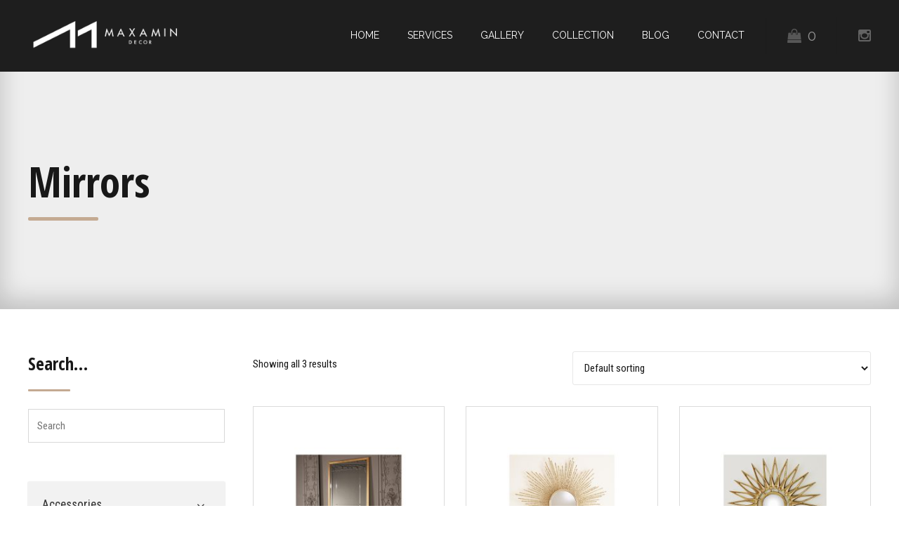

--- FILE ---
content_type: text/html; charset=UTF-8
request_url: https://www.maxamindecor.com/product-category/accessories/mirrors/
body_size: 23881
content:
<!DOCTYPE html>
<html lang="en-CA" data-bt-theme="Addison 1.4.1">
<head>

		<meta charset="UTF-8">
		<meta name="viewport" content="width=device-width, initial-scale=1, maximum-scale=1, user-scalable=no">
		<meta name="mobile-web-app-capable" content="yes">
		<meta name="apple-mobile-web-app-capable" content="yes">
	<title>Mirrors &#8211; Maxamin Decor</title>
<meta name='robots' content='max-image-preview:large' />
<link rel='dns-prefetch' href='//www.maxamindecor.com' />
<link rel='dns-prefetch' href='//fonts.googleapis.com' />
<link rel="alternate" type="application/rss+xml" title="Maxamin Decor &raquo; Feed" href="https://www.maxamindecor.com/feed/" />
<link rel="alternate" type="application/rss+xml" title="Maxamin Decor &raquo; Mirrors Category Feed" href="https://www.maxamindecor.com/product-category/accessories/mirrors/feed/" />
<script type="text/javascript">
window._wpemojiSettings = {"baseUrl":"https:\/\/s.w.org\/images\/core\/emoji\/14.0.0\/72x72\/","ext":".png","svgUrl":"https:\/\/s.w.org\/images\/core\/emoji\/14.0.0\/svg\/","svgExt":".svg","source":{"concatemoji":"https:\/\/www.maxamindecor.com\/wp-includes\/js\/wp-emoji-release.min.js?ver=6.1.9"}};
/*! This file is auto-generated */
!function(e,a,t){var n,r,o,i=a.createElement("canvas"),p=i.getContext&&i.getContext("2d");function s(e,t){var a=String.fromCharCode,e=(p.clearRect(0,0,i.width,i.height),p.fillText(a.apply(this,e),0,0),i.toDataURL());return p.clearRect(0,0,i.width,i.height),p.fillText(a.apply(this,t),0,0),e===i.toDataURL()}function c(e){var t=a.createElement("script");t.src=e,t.defer=t.type="text/javascript",a.getElementsByTagName("head")[0].appendChild(t)}for(o=Array("flag","emoji"),t.supports={everything:!0,everythingExceptFlag:!0},r=0;r<o.length;r++)t.supports[o[r]]=function(e){if(p&&p.fillText)switch(p.textBaseline="top",p.font="600 32px Arial",e){case"flag":return s([127987,65039,8205,9895,65039],[127987,65039,8203,9895,65039])?!1:!s([55356,56826,55356,56819],[55356,56826,8203,55356,56819])&&!s([55356,57332,56128,56423,56128,56418,56128,56421,56128,56430,56128,56423,56128,56447],[55356,57332,8203,56128,56423,8203,56128,56418,8203,56128,56421,8203,56128,56430,8203,56128,56423,8203,56128,56447]);case"emoji":return!s([129777,127995,8205,129778,127999],[129777,127995,8203,129778,127999])}return!1}(o[r]),t.supports.everything=t.supports.everything&&t.supports[o[r]],"flag"!==o[r]&&(t.supports.everythingExceptFlag=t.supports.everythingExceptFlag&&t.supports[o[r]]);t.supports.everythingExceptFlag=t.supports.everythingExceptFlag&&!t.supports.flag,t.DOMReady=!1,t.readyCallback=function(){t.DOMReady=!0},t.supports.everything||(n=function(){t.readyCallback()},a.addEventListener?(a.addEventListener("DOMContentLoaded",n,!1),e.addEventListener("load",n,!1)):(e.attachEvent("onload",n),a.attachEvent("onreadystatechange",function(){"complete"===a.readyState&&t.readyCallback()})),(e=t.source||{}).concatemoji?c(e.concatemoji):e.wpemoji&&e.twemoji&&(c(e.twemoji),c(e.wpemoji)))}(window,document,window._wpemojiSettings);
</script>
<style type="text/css">
img.wp-smiley,
img.emoji {
	display: inline !important;
	border: none !important;
	box-shadow: none !important;
	height: 1em !important;
	width: 1em !important;
	margin: 0 0.07em !important;
	vertical-align: -0.1em !important;
	background: none !important;
	padding: 0 !important;
}
</style>
	<link rel='stylesheet' id='wp-block-library-css' href='https://www.maxamindecor.com/wp-includes/css/dist/block-library/style.min.css?ver=6.1.9' type='text/css' media='all' />
<link rel='stylesheet' id='wc-blocks-vendors-style-css' href='https://www.maxamindecor.com/wp-content/plugins/woocommerce/packages/woocommerce-blocks/build/wc-blocks-vendors-style.css?ver=9.6.5' type='text/css' media='all' />
<link rel='stylesheet' id='wc-blocks-style-css' href='https://www.maxamindecor.com/wp-content/plugins/woocommerce/packages/woocommerce-blocks/build/wc-blocks-style.css?ver=9.6.5' type='text/css' media='all' />
<link rel='stylesheet' id='classic-theme-styles-css' href='https://www.maxamindecor.com/wp-includes/css/classic-themes.min.css?ver=1' type='text/css' media='all' />
<style id='global-styles-inline-css' type='text/css'>
body{--wp--preset--color--black: #000000;--wp--preset--color--cyan-bluish-gray: #abb8c3;--wp--preset--color--white: #ffffff;--wp--preset--color--pale-pink: #f78da7;--wp--preset--color--vivid-red: #cf2e2e;--wp--preset--color--luminous-vivid-orange: #ff6900;--wp--preset--color--luminous-vivid-amber: #fcb900;--wp--preset--color--light-green-cyan: #7bdcb5;--wp--preset--color--vivid-green-cyan: #00d084;--wp--preset--color--pale-cyan-blue: #8ed1fc;--wp--preset--color--vivid-cyan-blue: #0693e3;--wp--preset--color--vivid-purple: #9b51e0;--wp--preset--gradient--vivid-cyan-blue-to-vivid-purple: linear-gradient(135deg,rgba(6,147,227,1) 0%,rgb(155,81,224) 100%);--wp--preset--gradient--light-green-cyan-to-vivid-green-cyan: linear-gradient(135deg,rgb(122,220,180) 0%,rgb(0,208,130) 100%);--wp--preset--gradient--luminous-vivid-amber-to-luminous-vivid-orange: linear-gradient(135deg,rgba(252,185,0,1) 0%,rgba(255,105,0,1) 100%);--wp--preset--gradient--luminous-vivid-orange-to-vivid-red: linear-gradient(135deg,rgba(255,105,0,1) 0%,rgb(207,46,46) 100%);--wp--preset--gradient--very-light-gray-to-cyan-bluish-gray: linear-gradient(135deg,rgb(238,238,238) 0%,rgb(169,184,195) 100%);--wp--preset--gradient--cool-to-warm-spectrum: linear-gradient(135deg,rgb(74,234,220) 0%,rgb(151,120,209) 20%,rgb(207,42,186) 40%,rgb(238,44,130) 60%,rgb(251,105,98) 80%,rgb(254,248,76) 100%);--wp--preset--gradient--blush-light-purple: linear-gradient(135deg,rgb(255,206,236) 0%,rgb(152,150,240) 100%);--wp--preset--gradient--blush-bordeaux: linear-gradient(135deg,rgb(254,205,165) 0%,rgb(254,45,45) 50%,rgb(107,0,62) 100%);--wp--preset--gradient--luminous-dusk: linear-gradient(135deg,rgb(255,203,112) 0%,rgb(199,81,192) 50%,rgb(65,88,208) 100%);--wp--preset--gradient--pale-ocean: linear-gradient(135deg,rgb(255,245,203) 0%,rgb(182,227,212) 50%,rgb(51,167,181) 100%);--wp--preset--gradient--electric-grass: linear-gradient(135deg,rgb(202,248,128) 0%,rgb(113,206,126) 100%);--wp--preset--gradient--midnight: linear-gradient(135deg,rgb(2,3,129) 0%,rgb(40,116,252) 100%);--wp--preset--duotone--dark-grayscale: url('#wp-duotone-dark-grayscale');--wp--preset--duotone--grayscale: url('#wp-duotone-grayscale');--wp--preset--duotone--purple-yellow: url('#wp-duotone-purple-yellow');--wp--preset--duotone--blue-red: url('#wp-duotone-blue-red');--wp--preset--duotone--midnight: url('#wp-duotone-midnight');--wp--preset--duotone--magenta-yellow: url('#wp-duotone-magenta-yellow');--wp--preset--duotone--purple-green: url('#wp-duotone-purple-green');--wp--preset--duotone--blue-orange: url('#wp-duotone-blue-orange');--wp--preset--font-size--small: 13px;--wp--preset--font-size--medium: 20px;--wp--preset--font-size--large: 36px;--wp--preset--font-size--x-large: 42px;--wp--preset--spacing--20: 0.44rem;--wp--preset--spacing--30: 0.67rem;--wp--preset--spacing--40: 1rem;--wp--preset--spacing--50: 1.5rem;--wp--preset--spacing--60: 2.25rem;--wp--preset--spacing--70: 3.38rem;--wp--preset--spacing--80: 5.06rem;}:where(.is-layout-flex){gap: 0.5em;}body .is-layout-flow > .alignleft{float: left;margin-inline-start: 0;margin-inline-end: 2em;}body .is-layout-flow > .alignright{float: right;margin-inline-start: 2em;margin-inline-end: 0;}body .is-layout-flow > .aligncenter{margin-left: auto !important;margin-right: auto !important;}body .is-layout-constrained > .alignleft{float: left;margin-inline-start: 0;margin-inline-end: 2em;}body .is-layout-constrained > .alignright{float: right;margin-inline-start: 2em;margin-inline-end: 0;}body .is-layout-constrained > .aligncenter{margin-left: auto !important;margin-right: auto !important;}body .is-layout-constrained > :where(:not(.alignleft):not(.alignright):not(.alignfull)){max-width: var(--wp--style--global--content-size);margin-left: auto !important;margin-right: auto !important;}body .is-layout-constrained > .alignwide{max-width: var(--wp--style--global--wide-size);}body .is-layout-flex{display: flex;}body .is-layout-flex{flex-wrap: wrap;align-items: center;}body .is-layout-flex > *{margin: 0;}:where(.wp-block-columns.is-layout-flex){gap: 2em;}.has-black-color{color: var(--wp--preset--color--black) !important;}.has-cyan-bluish-gray-color{color: var(--wp--preset--color--cyan-bluish-gray) !important;}.has-white-color{color: var(--wp--preset--color--white) !important;}.has-pale-pink-color{color: var(--wp--preset--color--pale-pink) !important;}.has-vivid-red-color{color: var(--wp--preset--color--vivid-red) !important;}.has-luminous-vivid-orange-color{color: var(--wp--preset--color--luminous-vivid-orange) !important;}.has-luminous-vivid-amber-color{color: var(--wp--preset--color--luminous-vivid-amber) !important;}.has-light-green-cyan-color{color: var(--wp--preset--color--light-green-cyan) !important;}.has-vivid-green-cyan-color{color: var(--wp--preset--color--vivid-green-cyan) !important;}.has-pale-cyan-blue-color{color: var(--wp--preset--color--pale-cyan-blue) !important;}.has-vivid-cyan-blue-color{color: var(--wp--preset--color--vivid-cyan-blue) !important;}.has-vivid-purple-color{color: var(--wp--preset--color--vivid-purple) !important;}.has-black-background-color{background-color: var(--wp--preset--color--black) !important;}.has-cyan-bluish-gray-background-color{background-color: var(--wp--preset--color--cyan-bluish-gray) !important;}.has-white-background-color{background-color: var(--wp--preset--color--white) !important;}.has-pale-pink-background-color{background-color: var(--wp--preset--color--pale-pink) !important;}.has-vivid-red-background-color{background-color: var(--wp--preset--color--vivid-red) !important;}.has-luminous-vivid-orange-background-color{background-color: var(--wp--preset--color--luminous-vivid-orange) !important;}.has-luminous-vivid-amber-background-color{background-color: var(--wp--preset--color--luminous-vivid-amber) !important;}.has-light-green-cyan-background-color{background-color: var(--wp--preset--color--light-green-cyan) !important;}.has-vivid-green-cyan-background-color{background-color: var(--wp--preset--color--vivid-green-cyan) !important;}.has-pale-cyan-blue-background-color{background-color: var(--wp--preset--color--pale-cyan-blue) !important;}.has-vivid-cyan-blue-background-color{background-color: var(--wp--preset--color--vivid-cyan-blue) !important;}.has-vivid-purple-background-color{background-color: var(--wp--preset--color--vivid-purple) !important;}.has-black-border-color{border-color: var(--wp--preset--color--black) !important;}.has-cyan-bluish-gray-border-color{border-color: var(--wp--preset--color--cyan-bluish-gray) !important;}.has-white-border-color{border-color: var(--wp--preset--color--white) !important;}.has-pale-pink-border-color{border-color: var(--wp--preset--color--pale-pink) !important;}.has-vivid-red-border-color{border-color: var(--wp--preset--color--vivid-red) !important;}.has-luminous-vivid-orange-border-color{border-color: var(--wp--preset--color--luminous-vivid-orange) !important;}.has-luminous-vivid-amber-border-color{border-color: var(--wp--preset--color--luminous-vivid-amber) !important;}.has-light-green-cyan-border-color{border-color: var(--wp--preset--color--light-green-cyan) !important;}.has-vivid-green-cyan-border-color{border-color: var(--wp--preset--color--vivid-green-cyan) !important;}.has-pale-cyan-blue-border-color{border-color: var(--wp--preset--color--pale-cyan-blue) !important;}.has-vivid-cyan-blue-border-color{border-color: var(--wp--preset--color--vivid-cyan-blue) !important;}.has-vivid-purple-border-color{border-color: var(--wp--preset--color--vivid-purple) !important;}.has-vivid-cyan-blue-to-vivid-purple-gradient-background{background: var(--wp--preset--gradient--vivid-cyan-blue-to-vivid-purple) !important;}.has-light-green-cyan-to-vivid-green-cyan-gradient-background{background: var(--wp--preset--gradient--light-green-cyan-to-vivid-green-cyan) !important;}.has-luminous-vivid-amber-to-luminous-vivid-orange-gradient-background{background: var(--wp--preset--gradient--luminous-vivid-amber-to-luminous-vivid-orange) !important;}.has-luminous-vivid-orange-to-vivid-red-gradient-background{background: var(--wp--preset--gradient--luminous-vivid-orange-to-vivid-red) !important;}.has-very-light-gray-to-cyan-bluish-gray-gradient-background{background: var(--wp--preset--gradient--very-light-gray-to-cyan-bluish-gray) !important;}.has-cool-to-warm-spectrum-gradient-background{background: var(--wp--preset--gradient--cool-to-warm-spectrum) !important;}.has-blush-light-purple-gradient-background{background: var(--wp--preset--gradient--blush-light-purple) !important;}.has-blush-bordeaux-gradient-background{background: var(--wp--preset--gradient--blush-bordeaux) !important;}.has-luminous-dusk-gradient-background{background: var(--wp--preset--gradient--luminous-dusk) !important;}.has-pale-ocean-gradient-background{background: var(--wp--preset--gradient--pale-ocean) !important;}.has-electric-grass-gradient-background{background: var(--wp--preset--gradient--electric-grass) !important;}.has-midnight-gradient-background{background: var(--wp--preset--gradient--midnight) !important;}.has-small-font-size{font-size: var(--wp--preset--font-size--small) !important;}.has-medium-font-size{font-size: var(--wp--preset--font-size--medium) !important;}.has-large-font-size{font-size: var(--wp--preset--font-size--large) !important;}.has-x-large-font-size{font-size: var(--wp--preset--font-size--x-large) !important;}
.wp-block-navigation a:where(:not(.wp-element-button)){color: inherit;}
:where(.wp-block-columns.is-layout-flex){gap: 2em;}
.wp-block-pullquote{font-size: 1.5em;line-height: 1.6;}
</style>
<link rel='stylesheet' id='bt_bb_content_elements-css' href='https://www.maxamindecor.com/wp-content/plugins/bold-page-builder/css/front_end/content_elements.crush.css?ver=4.5.1' type='text/css' media='all' />
<link rel='stylesheet' id='bt_bb_slick-css' href='https://www.maxamindecor.com/wp-content/plugins/bold-page-builder/slick/slick.css?ver=4.5.1' type='text/css' media='all' />
<link rel='stylesheet' id='contact-form-7-css' href='https://www.maxamindecor.com/wp-content/plugins/contact-form-7/includes/css/styles.css?ver=5.7.4' type='text/css' media='all' />
<link rel='stylesheet' id='fastgallery-main-style-css' href='https://www.maxamindecor.com/wp-content/plugins/fastgallery/css/style.css?ver=6.1.9' type='text/css' media='all' />
<link rel='stylesheet' id='photobox-css' href='https://www.maxamindecor.com/wp-content/plugins/fastgallery/css/photobox.css?ver=6.1.9' type='text/css' media='all' />
<link rel='stylesheet' id='photoboxie-css' href='https://www.maxamindecor.com/wp-content/plugins/fastgallery/css/photobox.ie.css?ver=6.1.9' type='text/css' media='all' />
<link rel='stylesheet' id='photobox-style-css' href='https://www.maxamindecor.com/wp-content/plugins/fastgallery/css/photobox-style.css?ver=6.1.9' type='text/css' media='all' />
<link rel='stylesheet' id='prettyPhoto-css' href='https://www.maxamindecor.com/wp-content/plugins/fastgallery/css/prettyPhoto.css?ver=6.1.9' type='text/css' media='all' />
<link rel='stylesheet' id='magnific-popup-css' href='https://www.maxamindecor.com/wp-content/plugins/fastgallery/css/magnific-popup.css?ver=6.1.9' type='text/css' media='all' />
<link rel='stylesheet' id='fotorama-css-css' href='https://www.maxamindecor.com/wp-content/plugins/fastgallery/css/fotorama.css?ver=6.1.9' type='text/css' media='all' />
<link rel='stylesheet' id='fonts-css' href='https://www.maxamindecor.com/wp-content/plugins/fastgallery/css/fonts.css?ver=6.1.9' type='text/css' media='all' />
<link rel='stylesheet' id='twenty20-style-css' href='https://www.maxamindecor.com/wp-content/plugins/twenty20/assets/css/twenty20.css?ver=1.6.4' type='text/css' media='all' />
<style id='woocommerce-inline-inline-css' type='text/css'>
.woocommerce form .form-row .required { visibility: visible; }
</style>
<link rel='stylesheet' id='aws-style-css' href='https://www.maxamindecor.com/wp-content/plugins/advanced-woo-search/assets/css/common.min.css?ver=2.74' type='text/css' media='all' />
<link rel='stylesheet' id='fusion-core-style-css' href='https://www.maxamindecor.com/wp-content/plugins/fusion-core/css/style.min.css?ver=6.1.9' type='text/css' media='all' />
<link rel='stylesheet' id='spu-public-css-css' href='https://www.maxamindecor.com/wp-content/plugins/popups/public/assets/css/public.css?ver=1.9.3.8' type='text/css' media='all' />
<link rel='stylesheet' id='addison-style-css' href='https://www.maxamindecor.com/wp-content/themes/addison/style.css?ver=6.1.9' type='text/css' media='screen' />
<style id='addison-style-inline-css' type='text/css'>
select, input{font-family: Roboto Condensed;} input:not([type='checkbox']):not([type='radio']):not([type='submit']):focus, textarea:focus, .fancy-select .trigger.open{-webkit-box-shadow: 0 0 4px 0 #c4aa92; box-shadow: 0 0 4px 0 #c4aa92;} .btContent a{color: #c4aa92;} a:hover{ color: #c4aa92;} .btText a{color: #c4aa92;} body{font-family: "Roboto Condensed",Arial,sans-serif;} h1, h2, h3, h4, h5, h6{font-family: "Open Sans Condensed";} blockquote{ font-family: "Open Sans Condensed";} .btContentHolder table thead th{ background-color: #c4aa92;} .btAccentDarkHeader .btPreloader .animation > div:first-child, .btLightAccentHeader .btPreloader .animation > div:first-child, .btTransparentLightHeader .btPreloader .animation > div:first-child{ background-color: #c4aa92;} .btLoader{ border-top: 2px solid #c4aa92 !important;} .btErrorPage.bt_bb_section .bt_bb_headline .bt_bb_headline_subheadline a{font-family: Raleway; -webkit-box-shadow: 0 0 0 2em #c4aa92 inset; box-shadow: 0 0 0 2em #c4aa92 inset;} .btErrorPage.bt_bb_section .bt_bb_headline .bt_bb_headline_subheadline a:hover{-webkit-box-shadow: 0 0 0 1px #c4aa92 inset; box-shadow: 0 0 0 1px #c4aa92 inset; color: #c4aa92;} .btBreadCrumbs span:not(:first-child):before{ background-color: #c4aa92;} .mainHeader{ font-family: "Raleway";} .mainHeader a:hover{color: #c4aa92;} .menuPort{font-family: "Raleway";} .menuPort nav ul li a:hover{color: #c4aa92;} .menuPort nav > ul > li > a{line-height: 100px;} .btTextLogo{font-family: "Raleway"; line-height: -webkit-calc(100px/2); line-height: -moz-calc(100px/2); line-height: calc(100px/2); margin-top: -webkit-calc(100px/4); margin-top: -moz-calc(100px/4); margin-top: calc(100px/4); margin-bottom: -webkit-calc(100px/4); margin-bottom: -moz-calc(100px/4); margin-bottom: calc(100px/4);} .btMenuVertical .btVerticalHeaderTop .btTextLogo{line-height: -webkit-calc(100px*0.4); line-height: -moz-calc(100px*0.4); line-height: calc(100px*0.4); margin: -webkit-calc(100px/3.3333) 0; margin: -moz-calc(100px/3.3333) 0; margin: calc(100px/3.3333) 0;} .btLogoArea .logo img{height: -webkit-calc(100px/2); height: -moz-calc(100px/2); height: calc(100px/2); margin: -webkit-calc(100px/4) 0; margin: -moz-calc(100px/4) 0; margin: calc(100px/4) 0;} .btMenuVertical .btVerticalHeaderTop .btLogoArea .logo img{height: -webkit-calc(100px*0.6); height: -moz-calc(100px*0.6); height: calc(100px*0.6);} .btTransparentDarkHeader .btHorizontalMenuTrigger:hover .bt_bb_icon:before, .btTransparentLightHeader .btHorizontalMenuTrigger:hover .bt_bb_icon:before, .btAccentLightHeader .btHorizontalMenuTrigger:hover .bt_bb_icon:before, .btAccentDarkHeader .btHorizontalMenuTrigger:hover .bt_bb_icon:before, .btLightDarkHeader .btHorizontalMenuTrigger:hover .bt_bb_icon:before, .btHasAltLogo.btStickyHeaderActive .btHorizontalMenuTrigger:hover .bt_bb_icon:before, .btTransparentDarkHeader .btHorizontalMenuTrigger:hover .bt_bb_icon:after, .btTransparentLightHeader .btHorizontalMenuTrigger:hover .bt_bb_icon:after, .btAccentLightHeader .btHorizontalMenuTrigger:hover .bt_bb_icon:after, .btAccentDarkHeader .btHorizontalMenuTrigger:hover .bt_bb_icon:after, .btLightDarkHeader .btHorizontalMenuTrigger:hover .bt_bb_icon:after, .btHasAltLogo.btStickyHeaderActive .btHorizontalMenuTrigger:hover .bt_bb_icon:after{border-top-color: #c4aa92;} .btTransparentDarkHeader .btHorizontalMenuTrigger:hover .bt_bb_icon .bt_bb_icon_holder:before, .btTransparentLightHeader .btHorizontalMenuTrigger:hover .bt_bb_icon .bt_bb_icon_holder:before, .btAccentLightHeader .btHorizontalMenuTrigger:hover .bt_bb_icon .bt_bb_icon_holder:before, .btAccentDarkHeader .btHorizontalMenuTrigger:hover .bt_bb_icon .bt_bb_icon_holder:before, .btLightDarkHeader .btHorizontalMenuTrigger:hover .bt_bb_icon .bt_bb_icon_holder:before, .btHasAltLogo.btStickyHeaderActive .btHorizontalMenuTrigger:hover .bt_bb_icon .bt_bb_icon_holder:before{border-top-color: #c4aa92;} .btMenuHorizontal .menuPort nav > ul > li > a:after{ background-color: #c4aa92;} .btMenuHorizontal .menuPort nav > ul > li.on li.current-menu-ancestor > a, .btMenuHorizontal .menuPort nav > ul > li.on li.current-menu-item > a, .btMenuHorizontal .menuPort nav > ul > li.current-menu-ancestor li.current-menu-ancestor > a, .btMenuHorizontal .menuPort nav > ul > li.current-menu-ancestor li.current-menu-item > a, .btMenuHorizontal .menuPort nav > ul > li.current-menu-item li.current-menu-ancestor > a, .btMenuHorizontal .menuPort nav > ul > li.current-menu-item li.current-menu-item > a{color: #c4aa92;} .btMenuHorizontal .menuPort ul ul{ font-family: Open Sans Condensed;} .btMenuHorizontal .menuPort ul ul li a:hover{color: #c4aa92;} body.btMenuHorizontal .subToggler{ line-height: -webkit-calc(100px/2); line-height: -moz-calc(100px/2); line-height: calc(100px/2); margin-top: -webkit-calc(100px/4); margin-top: -moz-calc(100px/4); margin-top: calc(100px/4); margin-bottom: -webkit-calc(100px/4); margin-bottom: -moz-calc(100px/4); margin-bottom: calc(100px/4);} body.btMenuHorizontal.btStickyHeaderActive .subToggler{margin-top: -webkit-calc(100px/20); margin-top: -moz-calc(100px/20); margin-top: calc(100px/20); margin-bottom: -webkit-calc(100px/20); margin-bottom: -moz-calc(100px/20); margin-bottom: calc(100px/20);} body.btMenuHorizontal.btMenuBelowLogo.btStickyHeaderActive .subToggler{line-height: -webkit-calc(100px*.6); line-height: -moz-calc(100px*.6); line-height: calc(100px*.6);} .btMenuHorizontal.btMenuCenter .logo{ margin: -webkit-calc(100px*.25) 0 0 50%; margin: -moz-calc(100px*.25) 0 0 50%; margin: calc(100px*.25) 0 0 50%;} html:not(.touch) body.btMenuHorizontal .menuPort > nav > ul > li.btMenuWideDropdown > ul > li > a{ font-family: Raleway;} .btMenuHorizontal .topBarInMenu{ height: -webkit-calc(100px/2); height: -moz-calc(100px/2); height: calc(100px/2); margin-top: -webkit-calc(100px/4); margin-top: -moz-calc(100px/4); margin-top: calc(100px/4); margin-bottom: -webkit-calc(100px/4); margin-bottom: -moz-calc(100px/4); margin-bottom: calc(100px/4);} .btMenuHorizontal .topBarInMenu .topBarInMenuCell{line-height: -webkit-calc(100px/2 - 2px); line-height: -moz-calc(100px/2 - 2px); line-height: calc(100px/2 - 2px);} .btAccentLightHeader .topBar{-webkit-box-shadow: 0 4px 0 0 #9e9889; box-shadow: 0 4px 0 0 #9e9889;} .btAccentLightHeader .btBelowLogoArea, .btAccentLightHeader .topBar{background-color: #c4aa92;} .btAccentLightHeader .btBelowLogoArea nav ul li > a:after, .btAccentLightHeader .topBar nav ul li > a:after{background: #9e9889;} .btAccentDarkHeader .topBar{-webkit-box-shadow: 0 4px 0 0 #9e9889; box-shadow: 0 4px 0 0 #9e9889;} .btAccentDarkHeader .btBelowLogoArea, .btAccentDarkHeader .topBar{background-color: #c4aa92;} .btAccentDarkHeader .btBelowLogoArea nav ul li > a:after, .btAccentDarkHeader .topBar nav ul li > a:after{background: #9e9889;} .btLightDarkHeader .topBar{-webkit-box-shadow: 0 4px 0 0 #c4aa92; box-shadow: 0 4px 0 0 #c4aa92;} .btLightAccentHeader .btLogoArea{-webkit-box-shadow: 0 4px 0 0 #9e9889 inset; box-shadow: 0 4px 0 0 #9e9889 inset;} .btLightAccentHeader .btLogoArea, .btLightAccentHeader .btVerticalHeaderTop{background-color: #c4aa92;} .btLightAccentHeader:not(.btMenuBelowLogo) nav ul li > a:after{background: #9e9889;} .btLightAccentHeader.btMenuHorizontal.btBelowMenu .mainHeader .btLogoArea{background-color: #c4aa92;} .btAccentMinimalisticHeader .btLogoArea{-webkit-box-shadow: 0 4px 0 0 #c4aa92 inset; box-shadow: 0 4px 0 0 #c4aa92 inset;} .btAccentMinimalisticHeader .btLogoArea, .btAccentMinimalisticHeader .btVerticalHeaderTop{background-color: #9e9889; -webkit-box-shadow: 0 4px 0 0 #c4aa92 inset !important; box-shadow: 0 4px 0 0 #c4aa92 inset !important;} .btAccentMinimalisticHeader.btMenuBelowLogo nav ul li > a:after{background: #c4aa92;} .btAccentMinimalisticHeader.btMenuHorizontal .topBarInLogoArea .btIconWidget.btAccentIconWidget:hover .btIconWidgetIcon .bt_bb_icon_holder:before{ -webkit-box-shadow: 0 0 0 2em #c4aa92 inset; box-shadow: 0 0 0 2em #c4aa92 inset;} .btAccentMinimalisticHeader.btMenuHorizontal .topBarInLogoArea .widget_search.btIconWidget .btSearch .bt_bb_icon .bt_bb_icon_holder:before{ -webkit-box-shadow: 0 0 0 2em #c4aa92 inset; box-shadow: 0 0 0 2em #c4aa92 inset;} .btAccentMinimalisticHeader.btMenuHorizontal .topBarInLogoArea .widget_search.btIconWidget .btSearch .bt_bb_icon .bt_bb_icon_holder:hover:before{color: #c4aa92; -webkit-box-shadow: 0 0 0 2px #c4aa92 inset; box-shadow: 0 0 0 2px #c4aa92 inset;} .btAccentMinimalisticHeader.btMenuHorizontal.btBelowMenu .mainHeader .btLogoArea{background-color: #9e9889;} .btStickyHeaderActive.btMenuHorizontal .mainHeader .btLogoArea .logo img{height: -webkit-calc(100px*0.4); height: -moz-calc(100px*0.4); height: calc(100px*0.4); margin-top: -webkit-calc(100px*0.1); margin-top: -moz-calc(100px*0.1); margin-top: calc(100px*0.1); margin-bottom: -webkit-calc(100px*0.1); margin-bottom: -moz-calc(100px*0.1); margin-bottom: calc(100px*0.1);} .btStickyHeaderActive.btMenuHorizontal .mainHeader .btLogoArea .btTextLogo{ line-height: -webkit-calc(100px*0.6); line-height: -moz-calc(100px*0.6); line-height: calc(100px*0.6);} .btStickyHeaderActive.btMenuHorizontal .mainHeader .btLogoArea .menuPort nav > ul > li > a{line-height: -webkit-calc(100px*0.6); line-height: -moz-calc(100px*0.6); line-height: calc(100px*0.6);} .btStickyHeaderActive.btMenuHorizontal .mainHeader .btLogoArea .topBarInMenu{height: -webkit-calc(100px*0.4); height: -moz-calc(100px*0.4); height: calc(100px*0.4); margin-top: -webkit-calc(100px*0.1); margin-top: -moz-calc(100px*0.1); margin-top: calc(100px*0.1); margin-bottom: -webkit-calc(100px*0.1); margin-bottom: -moz-calc(100px*0.1); margin-bottom: calc(100px*0.1);} .btStickyHeaderActive.btMenuHorizontal .mainHeader .btLogoArea .topBarInMenu .topBarInMenuCell{line-height: -webkit-calc(100px*0.4); line-height: -moz-calc(100px*0.4); line-height: calc(100px*0.4);} .btStickyHeaderActive.btMenuHorizontal .mainHeader .btLogoArea .btHorizontalMenuTrigger .bt_bb_icon{margin: -webkit-calc(100px*0.175) 0; margin: -moz-calc(100px*0.175) 0; margin: calc(100px*0.175) 0;} .btMenuVertical .btVerticalHeaderTop .btTextLogo{line-height: 100px;} .btMenuCenter .btMenuVertical .btVerticalHeaderTop .logo{margin: -webkit-calc(100px/4) 0; margin: -moz-calc(100px/4) 0; margin: calc(100px/4) 0;} .btTransparentDarkHeader .btVerticalMenuTrigger:hover .bt_bb_icon:before, .btTransparentLightHeader .btVerticalMenuTrigger:hover .bt_bb_icon:before, .btAccentLightHeader .btVerticalMenuTrigger:hover .bt_bb_icon:before, .btAccentDarkHeader .btVerticalMenuTrigger:hover .bt_bb_icon:before, .btLightDarkHeader .btVerticalMenuTrigger:hover .bt_bb_icon:before, .btHasAltLogo.btStickyHeaderActive .btVerticalMenuTrigger:hover .bt_bb_icon:before, .btTransparentDarkHeader .btVerticalMenuTrigger:hover .bt_bb_icon:after, .btTransparentLightHeader .btVerticalMenuTrigger:hover .bt_bb_icon:after, .btAccentLightHeader .btVerticalMenuTrigger:hover .bt_bb_icon:after, .btAccentDarkHeader .btVerticalMenuTrigger:hover .bt_bb_icon:after, .btLightDarkHeader .btVerticalMenuTrigger:hover .bt_bb_icon:after, .btHasAltLogo.btStickyHeaderActive .btVerticalMenuTrigger:hover .bt_bb_icon:after{border-top-color: #c4aa92;} .btTransparentDarkHeader .btVerticalMenuTrigger:hover .bt_bb_icon .bt_bb_icon_holder:before, .btTransparentLightHeader .btVerticalMenuTrigger:hover .bt_bb_icon .bt_bb_icon_holder:before, .btAccentLightHeader .btVerticalMenuTrigger:hover .bt_bb_icon .bt_bb_icon_holder:before, .btAccentDarkHeader .btVerticalMenuTrigger:hover .bt_bb_icon .bt_bb_icon_holder:before, .btLightDarkHeader .btVerticalMenuTrigger:hover .bt_bb_icon .bt_bb_icon_holder:before, .btHasAltLogo.btStickyHeaderActive .btVerticalMenuTrigger:hover .bt_bb_icon .bt_bb_icon_holder:before{border-top-color: #c4aa92;} .btMenuVertical .mainHeader .logo img{padding: -webkit-calc(100px/3.3333) 0; padding: -moz-calc(100px/3.3333) 0; padding: calc(100px/3.3333) 0;} .btMenuVertical .mainHeader .btCloseVertical:before:hover{color: #c4aa92;} .btMenuVertical .mainHeader nav ul ul li{ font-family: Open Sans Condensed;} .btAccentLightHeader:not(.btMenuBelowLogo).btMenuVertical .mainHeader .topBar, .btAccentDarkHeader:not(.btMenuBelowLogo).btMenuVertical .mainHeader .topBar{-webkit-box-shadow: 0 -4px 0 0 #9e9889; box-shadow: 0 -4px 0 0 #9e9889;} .btLightDarkHeader:not(.btMenuBelowLogo).btMenuVertical .mainHeader .topBar{-webkit-box-shadow: 0 -4px 0 0 #c4aa92; box-shadow: 0 -4px 0 0 #c4aa92;} .btMenuHorizontal .topBarInLogoArea{ height: 100px;} .btMenuHorizontal .topBarInLogoArea .topBarInLogoAreaCell{border: 0 solid #c4aa92;} .bt_bb_custom_menu.btInlineFooterMenu div ul{ font-family: Raleway;} .btFooterCopyright{font-family: Raleway;} .btDarkSkin .btSiteFooter .port:before, .bt_bb_color_scheme_1 .btSiteFooter .port:before, .bt_bb_color_scheme_3 .btSiteFooter .port:before, .bt_bb_color_scheme_6 .btSiteFooter .port:before{background-color: #c4aa92;} .btMediaBox.btQuote:before, .btMediaBox.btLink:before{ background-color: #c4aa92;} .post-password-form input[type="submit"]{ -webkit-box-shadow: 0 0 0 2em #c4aa92 inset; box-shadow: 0 0 0 2em #c4aa92 inset; font-family: "Open Sans Condensed";} .post-password-form input[type="submit"]:hover{-webkit-box-shadow: 0 0 0 1px #c4aa92 inset; box-shadow: 0 0 0 1px #c4aa92 inset; color: #c4aa92;} .btPagination{font-family: "Open Sans Condensed";} .btPagination .paging a:hover{color: #c4aa92;} .btPagination .paging a:hover:after{-webkit-box-shadow: 0 0 0 3em #c4aa92 inset; box-shadow: 0 0 0 3em #c4aa92 inset;} .btPrevNextNav .btPrevNext .btPrevNextItem .btPrevNextTitle{font-family: Open Sans Condensed;} .btPrevNextNav .btPrevNext:hover .btPrevNextTitle{color: #c4aa92;} .btLinkPages ul a{ background: #c4aa92;} .btLinkPages ul a:hover{background: #9e9889;} .btArticleCategories a:hover{color: #c4aa92;} .btArticleCategories a:not(:first-child):before{ background-color: #c4aa92;} .btArticleAuthor:hover, .btArticleComments:hover{color: #c4aa92 !important;} .bt-comments-box .commentTxt p.edit-link, .bt-comments-box .commentTxt p.reply{ font-family: "Raleway";} .comment-awaiting-moderation{color: #c4aa92;} a#cancel-comment-reply-link{ font-family: Open Sans Condensed; -webkit-box-shadow: 0 0 0 1px #c4aa92 inset; box-shadow: 0 0 0 1px #c4aa92 inset; color: #c4aa92;} a#cancel-comment-reply-link:hover{ -webkit-box-shadow: 0 0 0 3em #c4aa92 inset; box-shadow: 0 0 0 3em #c4aa92 inset;} .btCommentSubmit{ font-family: Open Sans Condensed; -webkit-box-shadow: 0 0 0 3em #c4aa92 inset; box-shadow: 0 0 0 3em #c4aa92 inset;} .btCommentSubmit:hover{color: #c4aa92; -webkit-box-shadow: 0 0 0 1px #c4aa92 inset; box-shadow: 0 0 0 1px #c4aa92 inset;} body:not(.btNoDashInSidebar) .btBox > h4:after, body:not(.btNoDashInSidebar) .btCustomMenu > h4:after, body:not(.btNoDashInSidebar) .btTopBox > h4:after{ background: #c4aa92;} .btBox ul li.current-menu-item > a, .btCustomMenu ul li.current-menu-item > a, .btTopBox ul li.current-menu-item > a{color: #c4aa92;} .widget_calendar table caption{background: #c4aa92; background: #c4aa92; font-family: "Open Sans Condensed";} .widget_rss li a.rsswidget{font-family: "Open Sans Condensed";} .fancy-select ul.options li:hover{color: #c4aa92;} .widget_shopping_cart .total{ font-family: Open Sans Condensed;} .widget_shopping_cart .buttons .button{ -webkit-box-shadow: 0 0 0 2em #c4aa92 inset; box-shadow: 0 0 0 2em #c4aa92 inset; font-family: Raleway;} .widget_shopping_cart .buttons .button:hover{ -webkit-box-shadow: 0 0 0 1px #c4aa92 inset; box-shadow: 0 0 0 1px #c4aa92 inset; color: #c4aa92;} .widget_shopping_cart .widget_shopping_cart_content .mini_cart_item .ppRemove a.remove{ background-color: #c4aa92; -webkit-box-shadow: 0 0 0 0 #9e9889 inset; box-shadow: 0 0 0 0 #9e9889 inset;} .widget_shopping_cart .widget_shopping_cart_content .mini_cart_item .ppRemove a.remove:hover{-webkit-box-shadow: 0 0 0 1.5em #9e9889 inset; box-shadow: 0 0 0 1.5em #9e9889 inset;} .menuPort .widget_shopping_cart .widget_shopping_cart_content .btCartWidgetIcon span.cart-contents, .topTools .widget_shopping_cart .widget_shopping_cart_content .btCartWidgetIcon span.cart-contents, .topBarInLogoArea .widget_shopping_cart .widget_shopping_cart_content .btCartWidgetIcon span.cart-contents{ font: normal 1/1 Raleway;} .menuPort .widget_shopping_cart .widget_shopping_cart_content .btCartWidgetIcon:hover, .topTools .widget_shopping_cart .widget_shopping_cart_content .btCartWidgetIcon:hover, .topBarInLogoArea .widget_shopping_cart .widget_shopping_cart_content .btCartWidgetIcon:hover{color: #c4aa92;} .btMenuVertical .menuPort .widget_shopping_cart .widget_shopping_cart_content .btCartWidgetInnerContent .verticalMenuCartToggler, .btMenuVertical .topTools .widget_shopping_cart .widget_shopping_cart_content .btCartWidgetInnerContent .verticalMenuCartToggler, .btMenuVertical .topBarInLogoArea .widget_shopping_cart .widget_shopping_cart_content .btCartWidgetInnerContent .verticalMenuCartToggler{ background-color: #c4aa92;} .widget_recent_reviews{font-family: Open Sans Condensed;} .widget_price_filter .price_slider_wrapper .ui-slider .ui-slider-handle{ background-color: #c4aa92;} .btBox .tagcloud a, .btTags ul a{ background: #c4aa92;} .btLightSkin .btBox .tagcloud a:hover, .bt_bb_color_scheme_2 .btBox .tagcloud a:hover, .bt_bb_color_scheme_4 .btBox .tagcloud a:hover, .bt_bb_color_scheme_5 .btBox .tagcloud a:hover, .btLightSkin .btTags ul a:hover, .bt_bb_color_scheme_2 .btTags ul a:hover, .bt_bb_color_scheme_4 .btTags ul a:hover, .bt_bb_color_scheme_5 .btTags ul a:hover{background: #9e9889;} .btDarkSkin .btBox .tagcloud a:hover, .bt_bb_color_scheme_1 .btBox .tagcloud a:hover, .bt_bb_color_scheme_3 .btBox .tagcloud a:hover, .bt_bb_color_scheme_6 .btBox .tagcloud a:hover, .btDarkSkin .btTags ul a:hover, .bt_bb_color_scheme_1 .btTags ul a:hover, .bt_bb_color_scheme_3 .btTags ul a:hover, .bt_bb_color_scheme_6 .btTags ul a:hover{background: #9e9889;} .btSidebar .btIconWidget.btAccentIconWidget .btIconWidgetIcon, footer .btIconWidget.btAccentIconWidget .btIconWidgetIcon{color: #c4aa92;} .btSidebar a.btIconWidget:not(.btAccentIconWidget):hover .btIconWidgetIcon, footer a.btIconWidget:not(.btAccentIconWidget):hover .btIconWidgetIcon{color: #c4aa92;} .btTopBox.widget_bt_text_image .widget_sp_image-description{ font-family: 'Roboto Condensed',arial,sans-serif;} .btIconWidget .btIconWidgetText{ font-family: Roboto Condensed;} .topBarInLogoArea .btIconWidget .btIconWidgetContent .btIconWidgetTitle, .btContentHolder .btIconWidget .btIconWidgetContent .btIconWidgetTitle{ color: #c4aa92; font-family: Open Sans Condensed;} .topBarInLogoArea .btIconWidget .btIconWidgetContent .btIconWidgetText, .btContentHolder .btIconWidget .btIconWidgetContent .btIconWidgetText{font-family: Roboto Condensed;} .topBarInLogoArea .btIconWidget.widget_search .widgettitle, .btContentHolder .btIconWidget.widget_search .widgettitle{ color: #c4aa92; font-family: Open Sans Condensed;} .topBarInLogoArea .btAccentIconWidget.btIconWidget .btIconWidgetIcon{color: #c4aa92;} .topBarInLogoArea a.btAccentIconWidget.btIconWidget:hover .btIconWidgetIcon{color: #c4aa92;} .topBarInLogoArea a.btAccentIconWidget.btIconWidget:hover .btIconWidgetContent .btIconWidgetText{color: #c4aa92;} .btTransparentDarkHeader .topBarInLogoArea a.btAccentIconWidget.btIconWidget:hover .btIconWidgetContent .btIconWidgetText, .btTransparentLightHeader .topBarInLogoArea a.btAccentIconWidget.btIconWidget:hover .btIconWidgetContent .btIconWidgetText, .btAccentLightHeader .topBarInLogoArea a.btAccentIconWidget.btIconWidget:hover .btIconWidgetContent .btIconWidgetText, btAccentDarkHeader .topBarInLogoArea a.btAccentIconWidget.btIconWidget:hover .btIconWidgetContent .btIconWidgetText, .btLightDarkHeader .topBarInLogoArea a.btAccentIconWidget.btIconWidget:hover .btIconWidgetContent .btIconWidgetText{color: #c4aa92;} .btTransparentDarkHeader .topBarInLogoArea a.btIconWidget:hover .btIconWidgetIcon, .btAccentLightHeader .topBarInLogoArea a.btIconWidget:hover .btIconWidgetIcon, .btLightDarkHeader .topBarInLogoArea a.btIconWidget:hover .btIconWidgetIcon{color: #c4aa92;} .btTransparentLightHeader .topBarInLogoArea a.btIconWidget:hover .btIconWidgetIcon, .btAccentDarkHeader .topBarInLogoArea a.btIconWidget:hover .btIconWidgetIcon{color: #c4aa92;} .btTransparentDarkHeader .topBarInLogoArea a.btIconWidget:hover .btIconWidgetContent .btIconWidgetText, .btTransparentLightHeader .topBarInLogoArea a.btIconWidget:hover .btIconWidgetContent .btIconWidgetText, .btAccentLightHeader .topBarInLogoArea a.btIconWidget:hover .btIconWidgetContent .btIconWidgetText, btAccentDarkHeader .topBarInLogoArea a.btIconWidget:hover .btIconWidgetContent .btIconWidgetText, .btLightDarkHeader .topBarInLogoArea a.btIconWidget:hover .btIconWidgetContent .btIconWidgetText{color: #c4aa92;} .topBarInMenu .btAccentIconWidget.btIconWidget .btIconWidgetIcon{color: #c4aa92;} .topBar .btAccentIconWidget.btIconWidget .btIconWidgetIcon, .btBelowLogoArea .topBarInMenu .btAccentIconWidget.btIconWidget .btIconWidgetIcon{color: #c4aa92;} .btLightAccentHeader .topBar .btAccentIconWidget.btIconWidget .btIconWidgetIcon, .btLightAccentHeader .btBelowLogoArea .topBarInMenu .btAccentIconWidget.btIconWidget .btIconWidgetIcon{color: #c4aa92;} .btLightSkin .btSidebar .btSearch button:hover, .bt_bb_color_scheme_2 .btSidebar .btSearch button:hover, .bt_bb_color_scheme_4 .btSidebar .btSearch button:hover, .bt_bb_color_scheme_5 .btSidebar .btSearch button:hover, .btDarkSkin .btSidebar .btSearch button:hover, .bt_bb_color_scheme_1 .btSidebar .btSearch button:hover, .bt_bb_color_scheme_3 .btSidebar .btSearch button:hover, .bt_bb_color_scheme_6 .btSidebar .btSearch button:hover, .btLightSkin .btSidebar form.woocommerce-product-search button:hover, .bt_bb_color_scheme_2 .btSidebar form.woocommerce-product-search button:hover, .bt_bb_color_scheme_4 .btSidebar form.woocommerce-product-search button:hover, .bt_bb_color_scheme_5 .btSidebar form.woocommerce-product-search button:hover, .btDarkSkin .btSidebar form.woocommerce-product-search button:hover, .bt_bb_color_scheme_1 .btSidebar form.woocommerce-product-search button:hover, .bt_bb_color_scheme_3 .btSidebar form.woocommerce-product-search button:hover, .bt_bb_color_scheme_6 .btSidebar form.woocommerce-product-search button:hover{background: #c4aa92 !important; border-color: #c4aa92 !important;} .btSearchInner.btFromTopBox .btSearchInnerClose .bt_bb_icon a.bt_bb_icon_holder{color: #c4aa92;} .btSearchInner.btFromTopBox .btSearchInnerClose .bt_bb_icon:hover a.bt_bb_icon_holder{color: #a98360;} .btSearchInner.btFromTopBox button:hover:before{color: #c4aa92;} .bt_bb_dash_bottom.bt_bb_headline .bt_bb_headline_content:after, .bt_bb_dash_top_bottom.bt_bb_headline .bt_bb_headline_content:after{ background: #c4aa92;} .bt_bb_dash_top.bt_bb_headline .bt_bb_headline_content:before, .bt_bb_dash_top_bottom.bt_bb_headline .bt_bb_headline_content:before{ background: #c4aa92;} .bt_bb_headline .bt_bb_headline_content a:hover{color: #c4aa92;} .bt_bb_headline .bt_bb_headline_content b{ color: #c4aa92;} .bt_bb_headline .bt_bb_headline_content em{ color: #9e9889;} .bt_bb_headline .bt_bb_headline_superheadline{font-family: "Open Sans Condensed",Arial,Helvetica,sans-serif;} .bt_bb_headline.bt_bb_subheadline .bt_bb_headline_subheadline{font-family: "Open Sans Condensed",Arial,Helvetica,sans-serif;} .bt_bb_color_scheme_5.bt_bb_progress_bar.bt_bb_style_line .bt_bb_progress_bar_bg{ -webkit-box-shadow: 0 -3px 0 #c4aa92 inset; box-shadow: 0 -3px 0 #c4aa92 inset;} .bt_bb_color_scheme_6.bt_bb_progress_bar.bt_bb_style_line .bt_bb_progress_bar_bg{ -webkit-box-shadow: 0 -3px 0 #c4aa92 inset; box-shadow: 0 -3px 0 #c4aa92 inset;} .bt_bb_color_scheme_5 .bt_bb_latest_posts .bt_bb_latest_posts_item:after{background: #c4aa92;} .bt_bb_color_scheme_6 .bt_bb_latest_posts .bt_bb_latest_posts_item:after{background: #c4aa92;} .bt_bb_latest_posts .bt_bb_latest_posts_item .bt_bb_latest_posts_item_image:before{font-family: Raleway; background: #c4aa92;} .bt_bb_latest_posts .bt_bb_latest_posts_item .bt_bb_latest_posts_item_category .post-categories li a:hover{color: #c4aa92;} .bt_bb_latest_posts .bt_bb_latest_posts_item .bt_bb_latest_posts_item_title:after{ background: #c4aa92;} .bt_bb_latest_posts .bt_bb_latest_posts_item .bt_bb_latest_posts_item_title a:hover{color: #c4aa92;} .bt_bb_color_scheme_1 .bt_bb_latest_posts .bt_bb_latest_posts_item .bt_bb_latest_posts_item_title a:hover{color: #c4aa92;} .bt_bb_color_scheme_2 .bt_bb_latest_posts .bt_bb_latest_posts_item .bt_bb_latest_posts_item_title a:hover{color: #c4aa92;} .bt_bb_latest_posts .bt_bb_latest_posts_item .bt_bb_latest_posts_item_meta .bt_bb_latest_posts_item_author a:hover{color: #c4aa92;} .bt_bb_latest_posts_item .bt_bb_latest_posts_item_meta{font-family: "Open Sans Condensed",Arial,Helvetica,sans-serif;} .bt_bb_latest_posts_item .bt_bb_latest_posts_item_title{ color: #c4aa92;} .bt_bb_icon.bt_bb_style_borderless a:hover{color: #c4aa92 !important;} .bt_bb_button .bt_bb_button_text{font-family: Raleway;} .bt_bb_service .bt_bb_service_content .bt_bb_service_content_title{ font-family: "Open Sans Condensed",Arial,Helvetica,sans-serif;} .bt_bb_service .bt_bb_service_content .bt_bb_service_content_title:after{ background: #c4aa92;} .bt_bb_service:hover .bt_bb_service_content_title a{color: #c4aa92;} .slick-dots li.slick-active{ -webkit-box-shadow: 0 0 0 1em #c4aa92 inset; box-shadow: 0 0 0 1em #c4aa92 inset;} .slick-dots li:hover{ -webkit-box-shadow: 0 0 0 1em #c4aa92 inset; box-shadow: 0 0 0 1em #c4aa92 inset;} button.slick-arrow{ background: #c4aa92;} button.slick-arrow:hover:before{color: #c4aa92;} .bt_bb_arrows_size_large button.slick-arrow:after{ -webkit-box-shadow: 0 0 0 1px #c4aa92 inset; box-shadow: 0 0 0 1px #c4aa92 inset;} .bt_bb_arrows_size_large button.slick-arrow:hover:after{-webkit-box-shadow: 0 0 0 1em #c4aa92 inset; box-shadow: 0 0 0 1em #c4aa92 inset;} .bt_bb_color_scheme_2 .bt_bb_arrows_size_large button.slick-arrow:hover:before, .bt_bb_color_scheme_5 .bt_bb_arrows_size_large button.slick-arrow:hover:before{color: #c4aa92;} .bt_bb_custom_menu div ul a:hover{color: #c4aa92;} .bt_bb_tabs .bt_bb_tabs_header{font-family: "Open Sans Condensed",Arial,Helvetica,sans-serif;} .bt_bb_style_simple.bt_bb_tabs .bt_bb_tabs_header li:after{ background: #c4aa92;} .bt_bb_color_scheme_3.bt_bb_style_simple.bt_bb_tabs .bt_bb_tabs_header li.on, .bt_bb_color_scheme_3.bt_bb_style_simple.bt_bb_tabs .bt_bb_tabs_header li:not(.on){color: #c4aa92;} .bt_bb_color_scheme_4.bt_bb_style_simple.bt_bb_tabs .bt_bb_tabs_header li.on, .bt_bb_color_scheme_4.bt_bb_style_simple.bt_bb_tabs .bt_bb_tabs_header li:not(.on){color: #c4aa92;} .bt_bb_accordion .bt_bb_accordion_item .bt_bb_accordion_item_title{font-family: "Open Sans Condensed",Arial,Helvetica,sans-serif;} .bt_bb_style_simple.bt_bb_accordion .bt_bb_accordion_item .bt_bb_accordion_item_title:after{ background: #c4aa92;} .bt_bb_color_scheme_3.bt_bb_style_simple.bt_bb_accordion .bt_bb_accordion_item.on .bt_bb_accordion_item_title, .bt_bb_color_scheme_3.bt_bb_style_simple.bt_bb_accordion .bt_bb_accordion_item.on .bt_bb_accordion_item_title:hover, .bt_bb_color_scheme_3.bt_bb_style_simple.bt_bb_accordion .bt_bb_accordion_item .bt_bb_accordion_item_title, .bt_bb_color_scheme_3.bt_bb_style_simple.bt_bb_accordion .bt_bb_accordion_item .bt_bb_accordion_item_title:hover{color: #c4aa92;} .bt_bb_color_scheme_4.bt_bb_style_simple.bt_bb_accordion .bt_bb_accordion_item.on .bt_bb_accordion_item_title, .bt_bb_color_scheme_4.bt_bb_style_simple.bt_bb_accordion .bt_bb_accordion_item.on .bt_bb_accordion_item_title:hover, .bt_bb_color_scheme_4.bt_bb_style_simple.bt_bb_accordion .bt_bb_accordion_item .bt_bb_accordion_item_title, .bt_bb_color_scheme_4.bt_bb_style_simple.bt_bb_accordion .bt_bb_accordion_item .bt_bb_accordion_item_title:hover{color: #c4aa92;} .bt_bb_price_list .bt_bb_price_list_title{font-family: "Open Sans Condensed",Arial,Helvetica,sans-serif;} .bt_bb_price_list .bt_bb_price_list_price .bt_bb_price_list_currency{font-family: "Open Sans Condensed",Arial,Helvetica,sans-serif;} .bt_bb_price_list .bt_bb_price_list_price .bt_bb_price_list_amount{font-family: "Open Sans Condensed",Arial,Helvetica,sans-serif;} .bt_bb_color_scheme_5.bt_bb_price_list ul li:before{border-top-color: #c4aa92;} .bt_bb_color_scheme_6.bt_bb_price_list ul li:before{border-top-color: #c4aa92;} }.wpcf7-form .wpcf7-submit{ -webkit-box-shadow: 0 0 0 2em #c4aa92 inset; box-shadow: 0 0 0 2em #c4aa92 inset; font-family: Raleway !important;} .wpcf7-form .wpcf7-submit:hover{-webkit-box-shadow: 0 0 0 1px #c4aa92 inset; box-shadow: 0 0 0 1px #c4aa92 inset; color: #c4aa92 !important;} .wpcf7-form div.wpcf7-response-output{ background: #c4aa92;} .bt_bb_post_grid_filter{font-family: Raleway;} .bt_bb_post_grid_filter .bt_bb_post_grid_filter_item:after{ background-color: #c4aa92;} .bt_bb_post_grid_filter .bt_bb_post_grid_filter_item:hover{ color: #c4aa92;} .bt_bb_post_grid_loader{border-top-color: #c4aa92;} .bt_bb_masonry_post_grid .bt_bb_grid_item .bt_bb_grid_item_post_thumbnail:before, .bt_bb_masonry_portfolio_grid .bt_bb_grid_item .bt_bb_grid_item_post_thumbnail:before{font-family: Raleway; background: #c4aa92;} .bt_bb_masonry_post_grid .bt_bb_grid_item .bt_bb_grid_item_post_content .bt_bb_grid_item_category .post-categories li a:hover, .bt_bb_masonry_portfolio_grid .bt_bb_grid_item .bt_bb_grid_item_post_content .bt_bb_grid_item_category .post-categories li a:hover{color: #c4aa92;} .bt_bb_masonry_post_grid .bt_bb_grid_item .bt_bb_grid_item_post_content .bt_bb_grid_item_category .post-categories li:not(:first-child):before, .bt_bb_masonry_portfolio_grid .bt_bb_grid_item .bt_bb_grid_item_post_content .bt_bb_grid_item_category .post-categories li:not(:first-child):before{ background-color: #c4aa92;} .bt_bb_masonry_post_grid .bt_bb_grid_item .bt_bb_grid_item_post_content .bt_bb_grid_item_category > a:before, .bt_bb_masonry_portfolio_grid .bt_bb_grid_item .bt_bb_grid_item_post_content .bt_bb_grid_item_category > a:before{ background-color: #c4aa92;} .bt_bb_masonry_post_grid .bt_bb_grid_item .bt_bb_grid_item_post_content .bt_bb_grid_item_category > a:hover, .bt_bb_masonry_portfolio_grid .bt_bb_grid_item .bt_bb_grid_item_post_content .bt_bb_grid_item_category > a:hover{color: #c4aa92;} .bt_bb_masonry_post_grid .bt_bb_grid_item .bt_bb_grid_item_post_content .bt_bb_grid_item_meta .bt_bb_grid_item_item_author a:hover, .bt_bb_masonry_portfolio_grid .bt_bb_grid_item .bt_bb_grid_item_post_content .bt_bb_grid_item_meta .bt_bb_grid_item_item_author a:hover{color: #c4aa92;} .bt_bb_masonry_post_grid .bt_bb_grid_item .bt_bb_grid_item_post_content .bt_bb_grid_item_post_title:after, .bt_bb_masonry_portfolio_grid .bt_bb_grid_item .bt_bb_grid_item_post_content .bt_bb_grid_item_post_title:after{ background: #c4aa92;} .bt_bb_masonry_post_grid .bt_bb_grid_item .bt_bb_grid_item_post_content .bt_bb_grid_item_post_title a:hover, .bt_bb_masonry_portfolio_grid .bt_bb_grid_item .bt_bb_grid_item_post_content .bt_bb_grid_item_post_title a:hover{color: #c4aa92;} .bt_bb_color_scheme_1 .bt_bb_masonry_post_grid .bt_bb_grid_item .bt_bb_grid_item_post_content .bt_bb_grid_item_post_title a:hover, .bt_bb_color_scheme_1 .bt_bb_masonry_portfolio_grid .bt_bb_grid_item .bt_bb_grid_item_post_content .bt_bb_grid_item_post_title a:hover{color: #c4aa92;} .bt_bb_color_scheme_2 .bt_bb_masonry_post_grid .bt_bb_grid_item .bt_bb_grid_item_post_content .bt_bb_grid_item_post_title a:hover, .bt_bb_color_scheme_2 .bt_bb_masonry_portfolio_grid .bt_bb_grid_item .bt_bb_grid_item_post_content .bt_bb_grid_item_post_title a:hover{color: #c4aa92;} .bt_bb_color_scheme_5 .bt_bb_masonry_post_grid .bt_bb_grid_item:hover .bt_bb_grid_item_inner, .bt_bb_color_scheme_5 .bt_bb_masonry_portfolio_grid .bt_bb_grid_item:hover .bt_bb_grid_item_inner{background: #c4aa92;} .bt_bb_color_scheme_6 .bt_bb_masonry_post_grid .bt_bb_grid_item:hover .bt_bb_grid_item_inner, .bt_bb_color_scheme_6 .bt_bb_masonry_portfolio_grid .bt_bb_grid_item:hover .bt_bb_grid_item_inner{background: #c4aa92;} .bt_bb_masonry_portfolio_tiles .bt_bb_grid_item .bt_bb_grid_item_inner .bt_bb_grid_item_post_thumbnail:before, .bt_bb_masonry_post_tiles .bt_bb_grid_item .bt_bb_grid_item_inner .bt_bb_grid_item_post_thumbnail:before{font-family: Raleway; background: #c4aa92;} .bt_bb_color_scheme_3 .bt_bb_masonry_portfolio_tiles .bt_bb_grid_item .bt_bb_grid_item_inner .bt_bb_grid_item_inner_content, .bt_bb_color_scheme_3 .bt_bb_masonry_post_tiles .bt_bb_grid_item .bt_bb_grid_item_inner .bt_bb_grid_item_inner_content{ color: #c4aa92;} .bt_bb_color_scheme_4 .bt_bb_masonry_portfolio_tiles .bt_bb_grid_item .bt_bb_grid_item_inner .bt_bb_grid_item_inner_content, .bt_bb_color_scheme_4 .bt_bb_masonry_post_tiles .bt_bb_grid_item .bt_bb_grid_item_inner .bt_bb_grid_item_inner_content{ color: #c4aa92;} .bt_bb_color_scheme_5 .bt_bb_masonry_portfolio_tiles .bt_bb_grid_item .bt_bb_grid_item_inner .bt_bb_grid_item_inner_content, .bt_bb_color_scheme_5 .bt_bb_masonry_post_tiles .bt_bb_grid_item .bt_bb_grid_item_inner .bt_bb_grid_item_inner_content{background: #c4aa92;} .bt_bb_color_scheme_6 .bt_bb_masonry_portfolio_tiles .bt_bb_grid_item .bt_bb_grid_item_inner .bt_bb_grid_item_inner_content, .bt_bb_color_scheme_6 .bt_bb_masonry_post_tiles .bt_bb_grid_item .bt_bb_grid_item_inner .bt_bb_grid_item_inner_content{background: #c4aa92;} .bt_bb_color_scheme_3 .bt_bb_masonry_portfolio_tiles .bt_bb_grid_item .bt_bb_grid_item_inner .bt_bb_grid_item_post_title_init, .bt_bb_color_scheme_3 .bt_bb_masonry_post_tiles .bt_bb_grid_item .bt_bb_grid_item_inner .bt_bb_grid_item_post_title_init{color: #c4aa92;} .bt_bb_color_scheme_4 .bt_bb_masonry_portfolio_tiles .bt_bb_grid_item .bt_bb_grid_item_inner .bt_bb_grid_item_post_title_init, .bt_bb_color_scheme_4 .bt_bb_masonry_post_tiles .bt_bb_grid_item .bt_bb_grid_item_inner .bt_bb_grid_item_post_title_init{color: #c4aa92;} button.mfp-arrow:after{ -webkit-box-shadow: 0 0 0 1px #c4aa92 inset; box-shadow: 0 0 0 1px #c4aa92 inset;} button.mfp-arrow:hover:before{color: #c4aa92;} button.mfp-arrow:hover:after{-webkit-box-shadow: 0 0 0 1em #c4aa92 inset; box-shadow: 0 0 0 1em #c4aa92 inset;} .bt_bb_required:after{ color: #c4aa92 !important;} .required{color: #c4aa92 !important;} a .bt_bb_progress_bar_advanced .progressbar-text{color: #c4aa92;} .products ul li.product .btWooShopLoopItemInner .added:after, .products ul li.product .btWooShopLoopItemInner .loading:after, ul.products li.product .btWooShopLoopItemInner .added:after, ul.products li.product .btWooShopLoopItemInner .loading:after{ background-color: #c4aa92;} .products ul li.product .btWooShopLoopItemInner .added_to_cart, ul.products li.product .btWooShopLoopItemInner .added_to_cart{ color: #c4aa92;} .products ul li.product .onsale:before, ul.products li.product .onsale:before{ border-color: transparent transparent #c4aa92 transparent;} nav.woocommerce-pagination ul li a:focus, nav.woocommerce-pagination ul li a:hover, nav.woocommerce-pagination ul li a.next, nav.woocommerce-pagination ul li a.prev, nav.woocommerce-pagination ul li span.current{-webkit-box-shadow: 0 0 0 3em #c4aa92 inset; box-shadow: 0 0 0 3em #c4aa92 inset;} nav.woocommerce-pagination ul li a.next:hover:after, nav.woocommerce-pagination ul li a.prev:hover:after{-webkit-box-shadow: 0 0 0 3em #c4aa92 inset; box-shadow: 0 0 0 3em #c4aa92 inset;} div.product .onsale:before{ border-color: transparent transparent #c4aa92 transparent;} div.product div.images .woocommerce-product-gallery__trigger:after{ -webkit-box-shadow: 0 0 0 2em #c4aa92 inset,0 0 0 2em rgba(255,255,255,.5) inset; box-shadow: 0 0 0 2em #c4aa92 inset,0 0 0 2em rgba(255,255,255,.5) inset;} div.product div.images .woocommerce-product-gallery__trigger:hover:after{-webkit-box-shadow: 0 0 0 1px #c4aa92 inset,0 0 0 2em rgba(255,255,255,.5) inset; box-shadow: 0 0 0 1px #c4aa92 inset,0 0 0 2em rgba(255,255,255,.5) inset; color: #c4aa92;} table.shop_table .coupon .input-text{ color: #c4aa92;} table.shop_table td.product-remove a.remove{ background-color: #c4aa92; -webkit-box-shadow: 0 0 0 0 #9e9889 inset; box-shadow: 0 0 0 0 #9e9889 inset;} table.shop_table td.product-remove a.remove:hover{-webkit-box-shadow: 0 0 0 1.5em #9e9889 inset; box-shadow: 0 0 0 1.5em #9e9889 inset;} ul.wc_payment_methods li .about_paypal{ color: #c4aa92;} .woocommerce-MyAccount-navigation{font-family: Raleway;} .woocommerce-MyAccount-navigation ul li a:after{ background-color: #c4aa92;} .woocommerce-MyAccount-navigation ul li a:hover{ color: #c4aa92;} .woocommerce-info a: not(.button), .woocommerce-message a: not(.button){color: #c4aa92;} .woocommerce-message:before, .woocommerce-info:before{ color: #c4aa92;} .woocommerce .btContent a.button, .woocommerce .btContent input[type="submit"], .woocommerce .btContent button[type="submit"], .woocommerce .btContent input.button, .woocommerce .btContent input.alt:hover, .woocommerce .btContent a.button.alt:hover, .woocommerce .btContent .button.alt:hover, .woocommerce .btContent button.alt:hover, .woocommerce .btContent .reset_variations, .woocommerce-page .btContent a.button, .woocommerce-page .btContent input[type="submit"], .woocommerce-page .btContent button[type="submit"], .woocommerce-page .btContent input.button, .woocommerce-page .btContent input.alt:hover, .woocommerce-page .btContent a.button.alt:hover, .woocommerce-page .btContent .button.alt:hover, .woocommerce-page .btContent button.alt:hover, .woocommerce-page .btContent .reset_variations, .woocommerce .btBox a.button, .woocommerce .btBox input[type="submit"], .woocommerce .btBox button[type="submit"], .woocommerce .btBox input.button, .woocommerce .btBox input.alt:hover, .woocommerce .btBox a.button.alt:hover, .woocommerce .btBox .button.alt:hover, .woocommerce .btBox button.alt:hover, .woocommerce .btBox .reset_variations, .variations a.button, .variations input[type="submit"], .variations button[type="submit"], .variations input.button, .variations input.alt:hover, .variations a.button.alt:hover, .variations .button.alt:hover, .variations button.alt:hover, .variations .reset_variations, .woocommerce .products a.button, .woocommerce .products input[type="submit"], .woocommerce .products button[type="submit"], .woocommerce .products input.button, .woocommerce .products input.alt:hover, .woocommerce .products a.button.alt:hover, .woocommerce .products .button.alt:hover, .woocommerce .products button.alt:hover, .woocommerce .products .reset_variations{ font-family: Raleway; -webkit-box-shadow: 0 0 0 0 #c4aa92 inset; box-shadow: 0 0 0 0 #c4aa92 inset;} .woocommerce .btContent a.button, .woocommerce .btContent input[type="submit"], .woocommerce .btContent button[type="submit"], .woocommerce .btContent input.button, .woocommerce .btContent input.alt:hover, .woocommerce .btContent a.button.alt:hover, .woocommerce .btContent .button.alt:hover, .woocommerce .btContent button.alt:hover, .woocommerce .btContent .reset_variations, .woocommerce-page .btContent a.button, .woocommerce-page .btContent input[type="submit"], .woocommerce-page .btContent button[type="submit"], .woocommerce-page .btContent input.button, .woocommerce-page .btContent input.alt:hover, .woocommerce-page .btContent a.button.alt:hover, .woocommerce-page .btContent .button.alt:hover, .woocommerce-page .btContent button.alt:hover, .woocommerce-page .btContent .reset_variations, .woocommerce .btBox a.button, .woocommerce .btBox input[type="submit"], .woocommerce .btBox button[type="submit"], .woocommerce .btBox input.button, .woocommerce .btBox input.alt:hover, .woocommerce .btBox a.button.alt:hover, .woocommerce .btBox .button.alt:hover, .woocommerce .btBox button.alt:hover, .woocommerce .btBox .reset_variations, .variations a.button, .variations input[type="submit"], .variations button[type="submit"], .variations input.button, .variations input.alt:hover, .variations a.button.alt:hover, .variations .button.alt:hover, .variations button.alt:hover, .variations .reset_variations, .woocommerce .products a.button, .woocommerce .products input[type="submit"], .woocommerce .products button[type="submit"], .woocommerce .products input.button, .woocommerce .products input.alt:hover, .woocommerce .products a.button.alt:hover, .woocommerce .products .button.alt:hover, .woocommerce .products button.alt:hover, .woocommerce .products .reset_variations{-webkit-box-shadow: 0 0 0 1px #c4aa92 inset; box-shadow: 0 0 0 1px #c4aa92 inset; color: #c4aa92;} .woocommerce .btContent a.button:hover, .woocommerce .btContent input[type="submit"]:hover, .woocommerce .btContent button[type="submit"]:hover, .woocommerce .btContent input.button:hover, .woocommerce .btContent input.alt, .woocommerce .btContent a.button.alt, .woocommerce .btContent .button.alt, .woocommerce .btContent button.alt, .woocommerce .btContent .reset_variations:hover, .woocommerce-page .btContent a.button:hover, .woocommerce-page .btContent input[type="submit"]:hover, .woocommerce-page .btContent button[type="submit"]:hover, .woocommerce-page .btContent input.button:hover, .woocommerce-page .btContent input.alt, .woocommerce-page .btContent a.button.alt, .woocommerce-page .btContent .button.alt, .woocommerce-page .btContent button.alt, .woocommerce-page .btContent .reset_variations:hover, .woocommerce .btBox a.button:hover, .woocommerce .btBox input[type="submit"]:hover, .woocommerce .btBox button[type="submit"]:hover, .woocommerce .btBox input.button:hover, .woocommerce .btBox input.alt, .woocommerce .btBox a.button.alt, .woocommerce .btBox .button.alt, .woocommerce .btBox button.alt, .woocommerce .btBox .reset_variations:hover, .variations a.button:hover, .variations input[type="submit"]:hover, .variations button[type="submit"]:hover, .variations input.button:hover, .variations input.alt, .variations a.button.alt, .variations .button.alt, .variations button.alt, .variations .reset_variations:hover, .woocommerce .products a.button:hover, .woocommerce .products input[type="submit"]:hover, .woocommerce .products button[type="submit"]:hover, .woocommerce .products input.button:hover, .woocommerce .products input.alt, .woocommerce .products a.button.alt, .woocommerce .products .button.alt, .woocommerce .products button.alt, .woocommerce .products .reset_variations:hover{-webkit-box-shadow: 0 0 0 2.2em #c4aa92 inset; box-shadow: 0 0 0 2.2em #c4aa92 inset;} .star-rating span:before{ color: #c4aa92;} p.stars a[class^="star-"].active:after, p.stars a[class^="star-"]:hover:after{color: #c4aa92;} .product-category a:hover{color: #c4aa92;} .select2-container--default .select2-results__option--highlighted[aria-selected], .select2-container--default .select2-results__option--highlighted[data-selected]{background-color: #c4aa92;} .btQuoteBooking .btContactNext{ -webkit-box-shadow: 0 0 0 1px #c4aa92 inset; box-shadow: 0 0 0 1px #c4aa92 inset; color: #c4aa92; font-family: Raleway;} .btQuoteBooking .btContactNext:focus, .btQuoteBooking .btContactNext:hover{-webkit-box-shadow: 0 0 0 2em #c4aa92 inset; box-shadow: 0 0 0 2em #c4aa92 inset;} .btQuoteBooking .btContactNext:hover, .btQuoteBooking .btContactNext:active{background-color: #c4aa92 !important;} .btQuoteBooking .btQuoteSwitch.on .btQuoteSwitchInner{ background: #c4aa92;} .btQuoteBooking input[type="text"]:focus, .btQuoteBooking input[type="email"]:focus, .btQuoteBooking input[type="password"]:focus, .btQuoteBooking textarea:focus, .btQuoteBooking .fancy-select .trigger:focus, .btQuoteBooking .ddcommon.borderRadius .ddTitleText:focus, .btQuoteBooking .ddcommon.borderRadiusTp .ddTitleText:focus{-webkit-box-shadow: 0 0 4px 0 #c4aa92; box-shadow: 0 0 4px 0 #c4aa92;} .btLightSkin .btQuoteBooking input[type="text"]:focus, .bt_bb_color_scheme_2 .btQuoteBooking input[type="text"]:focus, .bt_bb_color_scheme_4 .btQuoteBooking input[type="text"]:focus, .bt_bb_color_scheme_5 .btQuoteBooking input[type="text"]:focus, .btLightSkin .btQuoteBooking input[type="email"]:focus, .bt_bb_color_scheme_2 .btQuoteBooking input[type="email"]:focus, .bt_bb_color_scheme_4 .btQuoteBooking input[type="email"]:focus, .bt_bb_color_scheme_5 .btQuoteBooking input[type="email"]:focus, .btLightSkin .btQuoteBooking input[type="password"]:focus, .bt_bb_color_scheme_2 .btQuoteBooking input[type="password"]:focus, .bt_bb_color_scheme_4 .btQuoteBooking input[type="password"]:focus, .bt_bb_color_scheme_5 .btQuoteBooking input[type="password"]:focus, .btLightSkin .btQuoteBooking textarea:focus, .bt_bb_color_scheme_2 .btQuoteBooking textarea:focus, .bt_bb_color_scheme_4 .btQuoteBooking textarea:focus, .bt_bb_color_scheme_5 .btQuoteBooking textarea:focus, .btLightSkin .btQuoteBooking .fancy-select .trigger:focus, .bt_bb_color_scheme_2 .btQuoteBooking .fancy-select .trigger:focus, .bt_bb_color_scheme_4 .btQuoteBooking .fancy-select .trigger:focus, .bt_bb_color_scheme_5 .btQuoteBooking .fancy-select .trigger:focus, .btLightSkin .btQuoteBooking .ddcommon.borderRadius .ddTitleText:focus, .bt_bb_color_scheme_2 .btQuoteBooking .ddcommon.borderRadius .ddTitleText:focus, .bt_bb_color_scheme_4 .btQuoteBooking .ddcommon.borderRadius .ddTitleText:focus, .bt_bb_color_scheme_5 .btQuoteBooking .ddcommon.borderRadius .ddTitleText:focus, .btLightSkin .btQuoteBooking .ddcommon.borderRadiusTp .ddTitleText:focus, .bt_bb_color_scheme_2 .btQuoteBooking .ddcommon.borderRadiusTp .ddTitleText:focus, .bt_bb_color_scheme_4 .btQuoteBooking .ddcommon.borderRadiusTp .ddTitleText:focus, .bt_bb_color_scheme_5 .btQuoteBooking .ddcommon.borderRadiusTp .ddTitleText:focus{-webkit-box-shadow: 0 0 4px 0 #c4aa92; box-shadow: 0 0 4px 0 #c4aa92;} .btDarkSkin .btQuoteBooking input[type="text"]:focus, .bt_bb_color_scheme_1 .btQuoteBooking input[type="text"]:focus, .bt_bb_color_scheme_3 .btQuoteBooking input[type="text"]:focus, .bt_bb_color_scheme_6 .btQuoteBooking input[type="text"]:focus, .btDarkSkin .btQuoteBooking input[type="email"]:focus, .bt_bb_color_scheme_1 .btQuoteBooking input[type="email"]:focus, .bt_bb_color_scheme_3 .btQuoteBooking input[type="email"]:focus, .bt_bb_color_scheme_6 .btQuoteBooking input[type="email"]:focus, .btDarkSkin .btQuoteBooking input[type="password"]:focus, .bt_bb_color_scheme_1 .btQuoteBooking input[type="password"]:focus, .bt_bb_color_scheme_3 .btQuoteBooking input[type="password"]:focus, .bt_bb_color_scheme_6 .btQuoteBooking input[type="password"]:focus, .btDarkSkin .btQuoteBooking textarea:focus, .bt_bb_color_scheme_1 .btQuoteBooking textarea:focus, .bt_bb_color_scheme_3 .btQuoteBooking textarea:focus, .bt_bb_color_scheme_6 .btQuoteBooking textarea:focus, .btDarkSkin .btQuoteBooking .fancy-select .trigger:focus, .bt_bb_color_scheme_1 .btQuoteBooking .fancy-select .trigger:focus, .bt_bb_color_scheme_3 .btQuoteBooking .fancy-select .trigger:focus, .bt_bb_color_scheme_6 .btQuoteBooking .fancy-select .trigger:focus, .btDarkSkin .btQuoteBooking .ddcommon.borderRadius .ddTitleText:focus, .bt_bb_color_scheme_1 .btQuoteBooking .ddcommon.borderRadius .ddTitleText:focus, .bt_bb_color_scheme_3 .btQuoteBooking .ddcommon.borderRadius .ddTitleText:focus, .bt_bb_color_scheme_6 .btQuoteBooking .ddcommon.borderRadius .ddTitleText:focus, .btDarkSkin .btQuoteBooking .ddcommon.borderRadiusTp .ddTitleText:focus, .bt_bb_color_scheme_1 .btQuoteBooking .ddcommon.borderRadiusTp .ddTitleText:focus, .bt_bb_color_scheme_3 .btQuoteBooking .ddcommon.borderRadiusTp .ddTitleText:focus, .bt_bb_color_scheme_6 .btQuoteBooking .ddcommon.borderRadiusTp .ddTitleText:focus{-webkit-box-shadow: 0 0 4px 0 #c4aa92; box-shadow: 0 0 4px 0 #c4aa92;} .btQuoteBooking .dd.ddcommon.borderRadiusTp .ddTitleText, .btQuoteBooking .dd.ddcommon.borderRadiusBtm .ddTitleText{ -webkit-box-shadow: 5px 0 0 #c4aa92 inset,0 2px 10px rgba(0,0,0,.2); box-shadow: 5px 0 0 #c4aa92 inset,0 2px 10px rgba(0,0,0,.2);} .btQuoteBooking .ui-slider .ui-slider-handle{ background: #c4aa92;} .btQuoteBooking .btQuoteBookingForm .btQuoteTotal{ background: #c4aa92;} .btQuoteBooking .btContactFieldMandatory.btContactFieldError input, .btQuoteBooking .btContactFieldMandatory.btContactFieldError textarea{-webkit-box-shadow: 0 0 0 1px #c4aa92 inset; box-shadow: 0 0 0 1px #c4aa92 inset; border-color: #c4aa92;} .btQuoteBooking .btContactFieldMandatory.btContactFieldError .dd.ddcommon.borderRadius .ddTitleText{-webkit-box-shadow: 0 0 0 2px #c4aa92 inset; box-shadow: 0 0 0 2px #c4aa92 inset;} .btQuoteBooking .btSubmitMessage{color: #c4aa92;} .btDatePicker .ui-datepicker-header{ background-color: #c4aa92;} .btQuoteBooking .dd.ddcommon.borderRadiusTp .ddTitleText, .btQuoteBooking .dd.ddcommon.borderRadiusBtm .ddTitleText{-webkit-box-shadow: 0 0 4px 0 #c4aa92; box-shadow: 0 0 4px 0 #c4aa92;} .btQuoteBooking .btContactSubmit{ -webkit-box-shadow: 0 0 0 2em #c4aa92 inset; box-shadow: 0 0 0 2em #c4aa92 inset; font-family: Raleway;} .btQuoteBooking .btContactSubmit:focus, .btQuoteBooking .btContactSubmit:hover{-webkit-box-shadow: 0 0 0 1px #c4aa92 inset; box-shadow: 0 0 0 1px #c4aa92 inset; color: #c4aa92 !important;} .btPayPalButton:hover{-webkit-box-shadow: 0 0 0 #c4aa92 inset,0 1px 5px rgba(0,0,0,.2); box-shadow: 0 0 0 #c4aa92 inset,0 1px 5px rgba(0,0,0,.2);} .bt_cc_email_confirmation_container [type="checkbox"]:checked + label:before{border-color: #c4aa92; background: #c4aa92;} .wp-block-button__link:hover{color: #c4aa92 !important;}
@font-face{ font-family:"Business";src:url("https://www.maxamindecor.com/wp-content/themes/addison/fonts/Business/Business.woff") format("woff"),url("https://www.maxamindecor.com/wp-content/themes/addison/fonts/Business/Business.ttf") format("truetype"); } *[data-ico-business]:before{ font-family:Business;content:attr(data-ico-business); } @font-face{ font-family:"Construction";src:url("https://www.maxamindecor.com/wp-content/themes/addison/fonts/Construction/Construction.woff") format("woff"),url("https://www.maxamindecor.com/wp-content/themes/addison/fonts/Construction/Construction.ttf") format("truetype"); } *[data-ico-construction]:before{ font-family:Construction;content:attr(data-ico-construction); } @font-face{ font-family:"Design";src:url("https://www.maxamindecor.com/wp-content/themes/addison/fonts/Design/Design.woff") format("woff"),url("https://www.maxamindecor.com/wp-content/themes/addison/fonts/Design/Design.ttf") format("truetype"); } *[data-ico-design]:before{ font-family:Design;content:attr(data-ico-design); } @font-face{ font-family:"Development";src:url("https://www.maxamindecor.com/wp-content/themes/addison/fonts/Development/Development.woff") format("woff"),url("https://www.maxamindecor.com/wp-content/themes/addison/fonts/Development/Development.ttf") format("truetype"); } *[data-ico-development]:before{ font-family:Development;content:attr(data-ico-development); } @font-face{ font-family:"Essential";src:url("https://www.maxamindecor.com/wp-content/themes/addison/fonts/Essential/Essential.woff") format("woff"),url("https://www.maxamindecor.com/wp-content/themes/addison/fonts/Essential/Essential.ttf") format("truetype"); } *[data-ico-essential]:before{ font-family:Essential;content:attr(data-ico-essential); } @font-face{ font-family:"FontAwesome";src:url("https://www.maxamindecor.com/wp-content/themes/addison/fonts/FontAwesome/FontAwesome.woff") format("woff"),url("https://www.maxamindecor.com/wp-content/themes/addison/fonts/FontAwesome/FontAwesome.ttf") format("truetype"); } *[data-ico-fontawesome]:before{ font-family:FontAwesome;content:attr(data-ico-fontawesome); } @font-face{ font-family:"FontAwesome5Brands";src:url("https://www.maxamindecor.com/wp-content/themes/addison/fonts/FontAwesome5Brands/FontAwesome5Brands.woff") format("woff"),url("https://www.maxamindecor.com/wp-content/themes/addison/fonts/FontAwesome5Brands/FontAwesome5Brands.ttf") format("truetype"); } *[data-ico-fontawesome5brands]:before{ font-family:FontAwesome5Brands;content:attr(data-ico-fontawesome5brands); } @font-face{ font-family:"FontAwesome5Regular";src:url("https://www.maxamindecor.com/wp-content/themes/addison/fonts/FontAwesome5Regular/FontAwesome5Regular.woff") format("woff"),url("https://www.maxamindecor.com/wp-content/themes/addison/fonts/FontAwesome5Regular/FontAwesome5Regular.ttf") format("truetype"); } *[data-ico-fontawesome5regular]:before{ font-family:FontAwesome5Regular;content:attr(data-ico-fontawesome5regular); } @font-face{ font-family:"FontAwesome5Solid";src:url("https://www.maxamindecor.com/wp-content/themes/addison/fonts/FontAwesome5Solid/FontAwesome5Solid.woff") format("woff"),url("https://www.maxamindecor.com/wp-content/themes/addison/fonts/FontAwesome5Solid/FontAwesome5Solid.ttf") format("truetype"); } *[data-ico-fontawesome5solid]:before{ font-family:FontAwesome5Solid;content:attr(data-ico-fontawesome5solid); } @font-face{ font-family:"Icon7Stroke";src:url("https://www.maxamindecor.com/wp-content/themes/addison/fonts/Icon7Stroke/Icon7Stroke.woff") format("woff"),url("https://www.maxamindecor.com/wp-content/themes/addison/fonts/Icon7Stroke/Icon7Stroke.ttf") format("truetype"); } *[data-ico-icon7stroke]:before{ font-family:Icon7Stroke;content:attr(data-ico-icon7stroke); } @font-face{ font-family:"Productivity";src:url("https://www.maxamindecor.com/wp-content/themes/addison/fonts/Productivity/Productivity.woff") format("woff"),url("https://www.maxamindecor.com/wp-content/themes/addison/fonts/Productivity/Productivity.ttf") format("truetype"); } *[data-ico-productivity]:before{ font-family:Productivity;content:attr(data-ico-productivity); } @font-face{ font-family:"Science";src:url("https://www.maxamindecor.com/wp-content/themes/addison/fonts/Science/Science.woff") format("woff"),url("https://www.maxamindecor.com/wp-content/themes/addison/fonts/Science/Science.ttf") format("truetype"); } *[data-ico-science]:before{ font-family:Science;content:attr(data-ico-science); } @font-face{ font-family:"Transportation";src:url("https://www.maxamindecor.com/wp-content/themes/addison/fonts/Transportation/Transportation.woff") format("woff"),url("https://www.maxamindecor.com/wp-content/themes/addison/fonts/Transportation/Transportation.ttf") format("truetype"); } *[data-ico-transportation]:before{ font-family:Transportation;content:attr(data-ico-transportation); } @font-face{ font-family:"btConstruction";src:url("https://www.maxamindecor.com/wp-content/themes/addison/fonts/btConstruction/btConstruction.woff") format("woff"),url("https://www.maxamindecor.com/wp-content/themes/addison/fonts/btConstruction/btConstruction.ttf") format("truetype"); } *[data-ico-btconstruction]:before{ font-family:btConstruction;content:attr(data-ico-btconstruction); } @font-face{ font-family:"btFurniture";src:url("https://www.maxamindecor.com/wp-content/themes/addison/fonts/btFurniture/btFurniture.woff") format("woff"),url("https://www.maxamindecor.com/wp-content/themes/addison/fonts/btFurniture/btFurniture.ttf") format("truetype"); } *[data-ico-btfurniture]:before{ font-family:btFurniture;content:attr(data-ico-btfurniture); } @font-face{ font-family:"btGarden";src:url("https://www.maxamindecor.com/wp-content/themes/addison/fonts/btGarden/btGarden.woff") format("woff"),url("https://www.maxamindecor.com/wp-content/themes/addison/fonts/btGarden/btGarden.ttf") format("truetype"); } *[data-ico-btgarden]:before{ font-family:btGarden;content:attr(data-ico-btgarden); } @font-face{ font-family:"btRealEstate";src:url("https://www.maxamindecor.com/wp-content/themes/addison/fonts/btRealEstate/btRealEstate.woff") format("woff"),url("https://www.maxamindecor.com/wp-content/themes/addison/fonts/btRealEstate/btRealEstate.ttf") format("truetype"); } *[data-ico-btrealestate]:before{ font-family:btRealEstate;content:attr(data-ico-btrealestate); } @font-face{ font-family:"btSewing";src:url("https://www.maxamindecor.com/wp-content/themes/addison/fonts/btSewing/btSewing.woff") format("woff"),url("https://www.maxamindecor.com/wp-content/themes/addison/fonts/btSewing/btSewing.ttf") format("truetype"); } *[data-ico-btsewing]:before{ font-family:btSewing;content:attr(data-ico-btsewing); }
</style>
<link rel='stylesheet' id='addison-print-css' href='https://www.maxamindecor.com/wp-content/themes/addison/print.css?ver=6.1.9' type='text/css' media='print' />
<link rel='stylesheet' id='addison-fonts-css' href='https://fonts.googleapis.com/css?family=Roboto+Condensed%3A100%2C200%2C300%2C400%2C500%2C600%2C700%2C800%2C900%2C100italic%2C200italic%2C300italic%2C400italic%2C500italic%2C600italic%2C700italic%2C800italic%2C900italic%7COpen+Sans+Condensed%3A100%2C200%2C300%2C400%2C500%2C600%2C700%2C800%2C900%2C100italic%2C200italic%2C300italic%2C400italic%2C500italic%2C600italic%2C700italic%2C800italic%2C900italic%7CRaleway%3A100%2C200%2C300%2C400%2C500%2C600%2C700%2C800%2C900%2C100italic%2C200italic%2C300italic%2C400italic%2C500italic%2C600italic%2C700italic%2C800italic%2C900italic%7COpen+Sans+Condensed%3A100%2C200%2C300%2C400%2C500%2C600%2C700%2C800%2C900%2C100italic%2C200italic%2C300italic%2C400italic%2C500italic%2C600italic%2C700italic%2C800italic%2C900italic%7COpen+Sans+Condensed%3A100%2C200%2C300%2C400%2C500%2C600%2C700%2C800%2C900%2C100italic%2C200italic%2C300italic%2C400italic%2C500italic%2C600italic%2C700italic%2C800italic%2C900italic&#038;subset=latin%2Clatin-ext%2Cvietnamese&#038;ver=1.0.0' type='text/css' media='all' />
<link rel='stylesheet' id='boldthemes-framework-css' href='https://www.maxamindecor.com/wp-content/themes/addison/framework/css/style.css?ver=6.1.9' type='text/css' media='all' />
<link rel='stylesheet' id='open-sans-condensed-css' href='https://fonts.googleapis.com/css?family=Open+Sans+Condensed%3A300%2C300italic%2C400%2C400italic%2C500%2C500italic%2C600%2C600italic%2C700%2C700italic&#038;ver=6.1.9' type='text/css' media='all' />
<link rel='stylesheet' id='bellows-css' href='https://www.maxamindecor.com/wp-content/plugins/bellows-pro/pro/assets/css/bellows.min.css?ver=1.2' type='text/css' media='all' />
<link rel='stylesheet' id='bellows-font-awesome-css' href='https://www.maxamindecor.com/wp-content/plugins/bellows-pro/assets/css/fontawesome/css/font-awesome.min.css?ver=1.2' type='text/css' media='all' />
<link rel='stylesheet' id='bellows-vanilla-css' href='https://www.maxamindecor.com/wp-content/plugins/bellows-pro/assets/css/skins/vanilla.css?ver=1.2' type='text/css' media='all' />
<script type='text/javascript' src='https://www.maxamindecor.com/wp-includes/js/jquery/jquery.min.js?ver=3.6.1' id='jquery-core-js'></script>
<script type='text/javascript' src='https://www.maxamindecor.com/wp-includes/js/jquery/jquery-migrate.min.js?ver=3.3.2' id='jquery-migrate-js'></script>
<script type='text/javascript' src='https://www.maxamindecor.com/wp-content/plugins/bold-page-builder/slick/slick.min.js?ver=4.5.1' id='bt_bb_slick-js'></script>
<script type='text/javascript' src='https://www.maxamindecor.com/wp-content/plugins/bold-page-builder/content_elements_misc/js/jquery.magnific-popup.min.js?ver=4.5.1' id='bt_bb_magnific-js'></script>
<script type='text/javascript' src='https://www.maxamindecor.com/wp-content/plugins/bold-page-builder/content_elements_misc/js/content_elements.js?ver=4.5.1' id='bt_bb-js'></script>
<script type='text/javascript' src='https://www.maxamindecor.com/wp-content/plugins/bt_cost_calculator/jquery.dd.js?ver=6.1.9' id='bt_cc_dd-js'></script>
<link rel="https://api.w.org/" href="https://www.maxamindecor.com/wp-json/" /><link rel="alternate" type="application/json" href="https://www.maxamindecor.com/wp-json/wp/v2/product_cat/119" /><link rel="EditURI" type="application/rsd+xml" title="RSD" href="https://www.maxamindecor.com/xmlrpc.php?rsd" />
<link rel="wlwmanifest" type="application/wlwmanifest+xml" href="https://www.maxamindecor.com/wp-includes/wlwmanifest.xml" />
<meta name="generator" content="WordPress 6.1.9" />
<meta name="generator" content="WooCommerce 7.5.0" />
<style id="bellows-custom-generated-css">
/** Bellows Custom Menu Styles (Customizer) **/
/* main */
.bellows.bellows-main .bellows-nav .bellows-item-level-0 > .bellows-subtoggle .fa { margin-top:-12px; }
.bellows.bellows-main .bellows-nav .bellows-item-level-0 > .bellows-target, .bellows.bellows-main .bellows-nav .bellows-item-level-0 > .bellows-subtoggle { font-size:17.5px; }
.bellows.bellows-main .bellows-nav .bellows-submenu .bellows-menu-item > .bellows-subtoggle .fa { margin-top:-10px; }
.bellows.bellows-main .bellows-nav .bellows-submenu .bellows-menu-item > .bellows-target, .bellows.bellows-main .bellows-nav .bellows-submenu .bellows-menu-item > .bellows-subtoggle { font-size:15px; }
.bellows.bellows-main .bellows-nav .bellows-submenu .bellows-target, .bellows.bellows-main .bellows-nav .bellows-submenu .bellows-custom-content { border-bottom-color:#ffffff; }


/* Status: Loaded from Transient */

</style>	<noscript><style>.woocommerce-product-gallery{ opacity: 1 !important; }</style></noscript>
	<link rel="icon" href="https://www.maxamindecor.com/wp-content/uploads/2018/06/cropped-maxicon-32x32.png" sizes="32x32" />
<link rel="icon" href="https://www.maxamindecor.com/wp-content/uploads/2018/06/cropped-maxicon-192x192.png" sizes="192x192" />
<link rel="apple-touch-icon" href="https://www.maxamindecor.com/wp-content/uploads/2018/06/cropped-maxicon-180x180.png" />
<meta name="msapplication-TileImage" content="https://www.maxamindecor.com/wp-content/uploads/2018/06/cropped-maxicon-270x270.png" />
		<style type="text/css" id="wp-custom-css">
			div.pp_default .pp_nav, div.pp_default .pp_social { display:none!important; }

.btVerticalMenuTrigger .bt_bb_icon .bt_bb_icon_holder:before {
    border-color: #fff !important;
}
.btVerticalMenuTrigger .bt_bb_icon:before, .btVerticalMenuTrigger .bt_bb_icon:after {
    border-color: #fff !important;
}

/*Bottom of Product (When Enlarged)*/
.pswp__caption__center {
    text-align: left;
    max-width: 420px;
    margin: 0 auto;
    font-size: 13px;
    padding: 10px;
    line-height: 20px;
    color: #000;
}

/*Hide Price on Product Page so they can add to cart*/
.entry-summary p{
	display:none;
}

.products .product .price{
	display:none !important;
}

.grecaptcha-badge { 
    visibility: hidden;
}		</style>
		<script>window.bt_bb_preview = false</script><script>window.bt_bb_custom_elements = false;</script><style id="yellow-pencil">
/*
	The following CSS generated by Yellow Pencil Plugin.
	http://waspthemes.com/yellow-pencil
*/
#bt_bb_section5a1b5b0247cad .move_up .bt_bb_headline_subheadline{font-size:19px;}#bt_bb_section5a1b5b0247cad .bt_bb_dash_top_bottom .bt_bb_headline_subheadline{font-size:20px;}#top .btContentWrap .btContentHolder .btContent .bt_bb_wrapper #bt_bb_section5a1b5b0250ca5 .bt_bb_port .bt_bb_cell .bt_bb_cell_inner .bt_bb_row .bt_bb_vertical_align_top .bt_bb_column_content .bt_bb_dash_top_bottom .bt_bb_headline_subheadline{font-size:20px !important;}.bt_bb_row .move_up .bt_bb_column_content .bt_bb_text p{font-size:22px !important;}#top .btContentWrap .btContentHolder .btContent .bt_bb_wrapper #bt_bb_section5a1b5b0247cad .bt_bb_port .bt_bb_cell .bt_bb_cell_inner .bt_bb_row .move_up .bt_bb_column_content .bt_bb_dash_bottom h5 .bt_bb_headline_content span{font-family:'Open Sans Condensed', sans-serif !important;}#bt_bb_section5a1b5b0247cad h5 .bt_bb_headline_content span{font-weight:600;font-size:19px;}#bt_bb_section5a1b5b025d149 .bt_bb_headline_content span{font-weight:500;font-size:34px;}#bt_bb_section5a1b5b0258a6c .bt_bb_headline_content span{font-weight:600;}#bt_bb_section5a1b5c5dbb32a .bt_bb_dash_top_bottom .bt_bb_headline_subheadline{font-size:20px;}.bt_bb_row .move_up .bt_bb_column_content .bt_bb_dash_bottom .bt_bb_headline_subheadline{font-size:20px !important;}#bt_bb_section5a1b5c5dbb32a h5 .bt_bb_headline_content span{font-weight:600;}#bt_bb_section5a1b5c5dc45d9 .bt_bb_row .bt_bb_headline_subheadline{font-size:20px;}#bt_bb_section5a1b5c5dd1166 .bt_bb_headline_content span{font-weight:500;font-size:33px;}#bt_bb_section5a1b5c5dccb5a .bt_bb_headline_content span{font-weight:600;}.btCartWidget .btCartWidgetIcon{font-size:20px;color:#919191;}.topBarInMenuCell .btAccentIconWidget .bt_bb_icon_holder{color:#636363;}.btPageHeadline .bt_bb_row .bt_bb_headline_subheadline{display:none;}#menu-primary-menu .menu-item{color:#ffffff;}.menuHolder .port{background-color:#1e1e1e;}.btBreadCrumbs span{display:none;}#top .btVerticalHeaderTop{background-color:#0f0f0f;}.btAccentIconWidget .btIconWidgetIcon span{font-size:21px;}@media (max-width:768px){#top .btVerticalHeaderTop{background-color:#232323;}}
</style>	
</head>

<body data-rsssl=1 class="archive tax-product_cat term-mirrors term-119 theme-addison bt_bb_plugin_active bt_bb_fe_preview_toggle woocommerce woocommerce-page woocommerce-no-js btHeadingStyle_default btMenuRightEnabled btStickyEnabled btLightSkin btBelowMenu noBodyPreloader btSoftRoundedButtons btTransparentDarkHeader btWithSidebar btSidebarLeft" >

<div class="btPageWrap" id="top">
	
    <div class="btVerticalHeaderTop">
				<div class="btVerticalMenuTrigger">&nbsp;<div class="bt_bb_icon bt_bb_text_empty" data-bt-override-class="{}"><a href="#" target="_self"   data-ico-fa="&#xf0c9;" class="bt_bb_icon_holder"></a></div></div>
			
		<div class="btLogoArea">
			<div class="logo">
				<span>
					<a href="https://www.maxamindecor.com/"><img class="btMainLogo" data-hw="4.3333333333333" src="https://www.maxamindecor.com/wp-content/uploads/2018/03/maxi.png" alt="Maxamin Decor"></a>				</span>
			</div><!-- /logo -->
		</div><!-- /btLogoArea -->
	</div>
	<header class="mainHeader btClear ">
		<div class="mainHeaderInner">
						<div class="btLogoArea menuHolder btClear">
				<div class="port">
											<div class="btHorizontalMenuTrigger">&nbsp;<div class="bt_bb_icon bt_bb_text_empty" data-bt-override-class="{}"><a href="#" target="_self"   data-ico-fa="&#xf0c9;" class="bt_bb_icon_holder"></a></div></div>
										<div class="logo">
						<span>
							<a href="https://www.maxamindecor.com/"><img class="btMainLogo" data-hw="4.3333333333333" src="https://www.maxamindecor.com/wp-content/uploads/2018/03/maxi.png" alt="Maxamin Decor"></a>						</span>
					</div><!-- /logo -->
										<div class="menuPort">
											<div class="topBarInMenu">
						<div class="topBarInMenuCell">
							<div class="btTopBox woocommerce widget_shopping_cart"><h2 class="widgettitle">Cart</h2>
<div class="widget_shopping_cart_content"></div></div><a href="https://www.instagram.com/maxamin_decor/" target="_blank" class="btIconWidget  btAccentIconWidget"><div class="btIconWidgetIcon"><span  data-ico-fontawesome="&#xf16d;" class="bt_bb_icon_holder"></span></div></a>						</div><!-- /topBarInMenu -->
					</div><!-- /topBarInMenuCell -->
										<nav>
							<ul id="menu-primary-menu" class="menu"><li id="menu-item-3797" class="menu-item menu-item-type-post_type menu-item-object-page menu-item-home menu-item-3797"><a href="https://www.maxamindecor.com/">HOME</a></li>
<li id="menu-item-3803" class="menu-item menu-item-type-post_type menu-item-object-page menu-item-3803"><a href="https://www.maxamindecor.com/our-services/">SERVICES</a></li>
<li id="menu-item-4260" class="menu-item menu-item-type-post_type menu-item-object-page menu-item-4260"><a href="https://www.maxamindecor.com/gallery/">GALLERY</a></li>
<li id="menu-item-4800" class="menu-item menu-item-type-post_type menu-item-object-page menu-item-4800"><a href="https://www.maxamindecor.com/our-collection/">COLLECTION</a></li>
<li id="menu-item-3771" class="menu-item menu-item-type-post_type menu-item-object-page menu-item-3771"><a href="https://www.maxamindecor.com/our-blog/">BLOG</a></li>
<li id="menu-item-4261" class="menu-item menu-item-type-post_type menu-item-object-page menu-item-4261"><a href="https://www.maxamindecor.com/contact/">CONTACT</a></li>
</ul>						</nav>
					</div><!-- .menuPort -->
				</div><!-- /port -->
			</div><!-- /menuHolder / btBelowLogoArea -->
		</div><!-- / inner header for scrolling -->
    </header><!-- /.mainHeader -->
	<div class="btContentWrap btClear">
		<section class="bt_bb_section gutter bt_bb_vertical_align_top btPageHeadline " style="background-image:url()" data-parallax="0.8" data-parallax-offset="0"><div class="bt_bb_port port"><div class="bt_bb_cell"><div class="bt_bb_cell_inner"><div class = "bt_bb_row"><div class="bt_bb_column"><div class="bt_bb_column_content"><header class="bt_bb_headline bt_bb_dash_bottom bt_bb_superheadline bt_bb_superheadline_outside bt_bb_size_large" data-bt-override-class="{}"><div class="bt_bb_headline_superheadline_outside"><span class="bt_bb_headline_superheadline"><span class="btBreadCrumbs"><span><a href="https://www.maxamindecor.com/">Home</a></span><span>Category</span></span></span></div><h1 class="bt_bb_headline_tag"><span class="bt_bb_headline_content"><span>Mirrors</span></span></h1></header></div><!-- /rowItemContent --></div><!-- /rowItem --></div><!-- /boldRow --></div><!-- boldCellInner --></div><!-- boldCell --></div><!-- port --></section>									<div class="btContentHolder">
			
			<div class="btContent">
			<article class="btPostSingleItemStandard btWooCommerce gutter"><div class="port"><div class="btPostContentHolder">
			
			
			
				<div class="woocommerce-notices-wrapper"></div><p class="woocommerce-result-count">
	Showing all 3 results</p>
<form class="woocommerce-ordering" method="get">
	<select name="orderby" class="orderby" aria-label="Shop order">
					<option value="menu_order"  selected='selected'>Default sorting</option>
					<option value="popularity" >Sort by popularity</option>
					<option value="rating" >Sort by average rating</option>
					<option value="date" >Sort by latest</option>
					<option value="price" >Sort by price: low to high</option>
					<option value="price-desc" >Sort by price: high to low</option>
			</select>
	<input type="hidden" name="paged" value="1" />
	</form>

				<ul class="products columns-3">

																					<li class="product type-product post-6674 status-publish first instock product_cat-mirrors has-post-thumbnail shipping-taxable purchasable product-type-simple">
	<div class="btWooShopLoopItemInner"><div class="bt_bb_image bt_bb_target_self" data-bt-override-class="{}"><a href="https://www.maxamindecor.com/product/beaumount/"  target="_self" title="Furniture card mirror for web"><img width="300" height="300" src="https://www.maxamindecor.com/wp-content/uploads/2019/07/Furniture-card-mirror-for-web-300x300.jpg" class="attachment-woocommerce_thumbnail size-woocommerce_thumbnail" alt="https://www.maxamindecor.com/wp-content/uploads/2019/07/Furniture-card-mirror-for-web-300x300.jpg" decoding="async" data-full_image_src="https://www.maxamindecor.com/wp-content/uploads/2019/07/Furniture-card-mirror-for-web.jpg" title="Furniture card mirror for web" srcset="https://www.maxamindecor.com/wp-content/uploads/2019/07/Furniture-card-mirror-for-web-300x300.jpg 300w, https://www.maxamindecor.com/wp-content/uploads/2019/07/Furniture-card-mirror-for-web-160x160.jpg 160w, https://www.maxamindecor.com/wp-content/uploads/2019/07/Furniture-card-mirror-for-web-640x640.jpg 640w, https://www.maxamindecor.com/wp-content/uploads/2019/07/Furniture-card-mirror-for-web-768x768.jpg 768w, https://www.maxamindecor.com/wp-content/uploads/2019/07/Furniture-card-mirror-for-web-1280x1280.jpg 1280w, https://www.maxamindecor.com/wp-content/uploads/2019/07/Furniture-card-mirror-for-web-320x320.jpg 320w, https://www.maxamindecor.com/wp-content/uploads/2019/07/Furniture-card-mirror-for-web-500x500.jpg 500w, https://www.maxamindecor.com/wp-content/uploads/2019/07/Furniture-card-mirror-for-web-800x800.jpg 800w, https://www.maxamindecor.com/wp-content/uploads/2019/07/Furniture-card-mirror-for-web-1000x1000.jpg 1000w, https://www.maxamindecor.com/wp-content/uploads/2019/07/Furniture-card-mirror-for-web-600x600.jpg 600w, https://www.maxamindecor.com/wp-content/uploads/2019/07/Furniture-card-mirror-for-web-100x100.jpg 100w" sizes="(max-width: 300px) 100vw, 300px" /></a></div><header class="bt_bb_headline bt_bb_dash_bottom bt_bb_superheadline bt_bb_superheadline_outside bt_bb_subheadline bt_bb_size_extrasmall" data-bt-override-class="{}"><div class="bt_bb_headline_superheadline_outside"><span class="bt_bb_headline_superheadline"><span class="btArticleCategories"><a href="https://www.maxamindecor.com/product-category/accessories/mirrors/" class="btArticleCategory mirrors">Mirrors</a></span></span></div><h2 class="bt_bb_headline_tag"><span class="bt_bb_headline_content"><span><a href="https://www.maxamindecor.com/product/beaumount/" target="_self" title="BEAUMOUNT">BEAUMOUNT</a></span></span></h2><div class="bt_bb_headline_subheadline"><span class="btNoStarRating"></span></div></header>
	<span class="price"><span class="woocommerce-Price-amount amount"><bdi><span class="woocommerce-Price-currencySymbol">&#36;</span>0.00</bdi></span></span>
<a href="?add-to-cart=6674" data-quantity="1" class="button wp-element-button product_type_simple add_to_cart_button ajax_add_to_cart" data-product_id="6674" data-product_sku="S-AM2" aria-label="Add &ldquo;BEAUMOUNT&rdquo; to your cart" rel="nofollow">Add to cart</a></div></li>
																	<li class="product type-product post-6734 status-publish instock product_cat-mirrors has-post-thumbnail shipping-taxable purchasable product-type-simple">
	<div class="btWooShopLoopItemInner"><div class="bt_bb_image bt_bb_target_self" data-bt-override-class="{}"><a href="https://www.maxamindecor.com/product/burst/"  target="_self" title="Furniture card mirror for web4"><img width="300" height="300" src="https://www.maxamindecor.com/wp-content/uploads/2019/07/Furniture-card-mirror-for-web4-300x300.jpg" class="attachment-woocommerce_thumbnail size-woocommerce_thumbnail" alt="https://www.maxamindecor.com/wp-content/uploads/2019/07/Furniture-card-mirror-for-web4-300x300.jpg" decoding="async" data-full_image_src="https://www.maxamindecor.com/wp-content/uploads/2019/07/Furniture-card-mirror-for-web4.jpg" title="Furniture card mirror for web4" srcset="https://www.maxamindecor.com/wp-content/uploads/2019/07/Furniture-card-mirror-for-web4-300x300.jpg 300w, https://www.maxamindecor.com/wp-content/uploads/2019/07/Furniture-card-mirror-for-web4-160x160.jpg 160w, https://www.maxamindecor.com/wp-content/uploads/2019/07/Furniture-card-mirror-for-web4-640x640.jpg 640w, https://www.maxamindecor.com/wp-content/uploads/2019/07/Furniture-card-mirror-for-web4-768x768.jpg 768w, https://www.maxamindecor.com/wp-content/uploads/2019/07/Furniture-card-mirror-for-web4-1280x1280.jpg 1280w, https://www.maxamindecor.com/wp-content/uploads/2019/07/Furniture-card-mirror-for-web4-320x320.jpg 320w, https://www.maxamindecor.com/wp-content/uploads/2019/07/Furniture-card-mirror-for-web4-500x500.jpg 500w, https://www.maxamindecor.com/wp-content/uploads/2019/07/Furniture-card-mirror-for-web4-800x800.jpg 800w, https://www.maxamindecor.com/wp-content/uploads/2019/07/Furniture-card-mirror-for-web4-1000x1000.jpg 1000w, https://www.maxamindecor.com/wp-content/uploads/2019/07/Furniture-card-mirror-for-web4-600x600.jpg 600w, https://www.maxamindecor.com/wp-content/uploads/2019/07/Furniture-card-mirror-for-web4-100x100.jpg 100w" sizes="(max-width: 300px) 100vw, 300px" /></a></div><header class="bt_bb_headline bt_bb_dash_bottom bt_bb_superheadline bt_bb_superheadline_outside bt_bb_subheadline bt_bb_size_extrasmall" data-bt-override-class="{}"><div class="bt_bb_headline_superheadline_outside"><span class="bt_bb_headline_superheadline"><span class="btArticleCategories"><a href="https://www.maxamindecor.com/product-category/accessories/mirrors/" class="btArticleCategory mirrors">Mirrors</a></span></span></div><h2 class="bt_bb_headline_tag"><span class="bt_bb_headline_content"><span><a href="https://www.maxamindecor.com/product/burst/" target="_self" title="BURST">BURST</a></span></span></h2><div class="bt_bb_headline_subheadline"><span class="btNoStarRating"></span></div></header>
	<span class="price"><span class="woocommerce-Price-amount amount"><bdi><span class="woocommerce-Price-currencySymbol">&#36;</span>0.00</bdi></span></span>
<a href="?add-to-cart=6734" data-quantity="1" class="button wp-element-button product_type_simple add_to_cart_button ajax_add_to_cart" data-product_id="6734" data-product_sku="S-AM3" aria-label="Add &ldquo;BURST&rdquo; to your cart" rel="nofollow">Add to cart</a></div></li>
																	<li class="product type-product post-6733 status-publish last instock product_cat-mirrors has-post-thumbnail shipping-taxable purchasable product-type-simple">
	<div class="btWooShopLoopItemInner"><div class="bt_bb_image bt_bb_target_self" data-bt-override-class="{}"><a href="https://www.maxamindecor.com/product/dahlia/"  target="_self" title="Furniture card mirror for web3"><img width="300" height="300" src="https://www.maxamindecor.com/wp-content/uploads/2019/07/Furniture-card-mirror-for-web3-300x300.jpg" class="attachment-woocommerce_thumbnail size-woocommerce_thumbnail" alt="https://www.maxamindecor.com/wp-content/uploads/2019/07/Furniture-card-mirror-for-web3-300x300.jpg" decoding="async" data-full_image_src="https://www.maxamindecor.com/wp-content/uploads/2019/07/Furniture-card-mirror-for-web3.jpg" title="Furniture card mirror for web3" srcset="https://www.maxamindecor.com/wp-content/uploads/2019/07/Furniture-card-mirror-for-web3-300x300.jpg 300w, https://www.maxamindecor.com/wp-content/uploads/2019/07/Furniture-card-mirror-for-web3-160x160.jpg 160w, https://www.maxamindecor.com/wp-content/uploads/2019/07/Furniture-card-mirror-for-web3-640x640.jpg 640w, https://www.maxamindecor.com/wp-content/uploads/2019/07/Furniture-card-mirror-for-web3-768x768.jpg 768w, https://www.maxamindecor.com/wp-content/uploads/2019/07/Furniture-card-mirror-for-web3-1280x1280.jpg 1280w, https://www.maxamindecor.com/wp-content/uploads/2019/07/Furniture-card-mirror-for-web3-320x320.jpg 320w, https://www.maxamindecor.com/wp-content/uploads/2019/07/Furniture-card-mirror-for-web3-500x500.jpg 500w, https://www.maxamindecor.com/wp-content/uploads/2019/07/Furniture-card-mirror-for-web3-800x800.jpg 800w, https://www.maxamindecor.com/wp-content/uploads/2019/07/Furniture-card-mirror-for-web3-1000x1000.jpg 1000w, https://www.maxamindecor.com/wp-content/uploads/2019/07/Furniture-card-mirror-for-web3-600x600.jpg 600w, https://www.maxamindecor.com/wp-content/uploads/2019/07/Furniture-card-mirror-for-web3-100x100.jpg 100w" sizes="(max-width: 300px) 100vw, 300px" /></a></div><header class="bt_bb_headline bt_bb_dash_bottom bt_bb_superheadline bt_bb_superheadline_outside bt_bb_subheadline bt_bb_size_extrasmall" data-bt-override-class="{}"><div class="bt_bb_headline_superheadline_outside"><span class="bt_bb_headline_superheadline"><span class="btArticleCategories"><a href="https://www.maxamindecor.com/product-category/accessories/mirrors/" class="btArticleCategory mirrors">Mirrors</a></span></span></div><h2 class="bt_bb_headline_tag"><span class="bt_bb_headline_content"><span><a href="https://www.maxamindecor.com/product/dahlia/" target="_self" title="DAHLIA">DAHLIA</a></span></span></h2><div class="bt_bb_headline_subheadline"><span class="btNoStarRating"></span></div></header>
	<span class="price"><span class="woocommerce-Price-amount amount"><bdi><span class="woocommerce-Price-currencySymbol">&#36;</span>0.00</bdi></span></span>
<a href="?add-to-cart=6733" data-quantity="1" class="button wp-element-button product_type_simple add_to_cart_button ajax_add_to_cart" data-product_id="6733" data-product_sku="S-AM1" aria-label="Add &ldquo;DAHLIA&rdquo; to your cart" rel="nofollow">Add to cart</a></div></li>
									
				</ul>

				
				</div></div></article>		</div><!-- /boldthemes_content -->
<aside class="btSidebar">
<div class="btBox widget_aws_widget"><h4><span>Search&#8230;</span></h4><div class="aws-container" data-url="/?wc-ajax=aws_action" data-siteurl="https://www.maxamindecor.com" data-lang="" data-show-loader="true" data-show-more="false" data-show-page="false" data-ajax-search="true" data-show-clear="false" data-mobile-screen="false" data-use-analytics="false" data-min-chars="1" data-buttons-order="1" data-timeout="300" data-is-mobile="false" data-page-id="119" data-tax="product_cat" ><form class="aws-search-form" action="https://www.maxamindecor.com/" method="get" role="search" ><div class="aws-wrapper"><label class="aws-search-label" for="6976f7d482d36">Search</label><input type="search" name="s" id="6976f7d482d36" value="" class="aws-search-field" placeholder="Search" autocomplete="off" /><input type="hidden" name="post_type" value="product"><input type="hidden" name="type_aws" value="true"><div class="aws-search-clear"><span>×</span></div><div class="aws-loader"></div></div></form></div></div><div class="btBox widget_text">			<div class="textwidget"><nav id="bellows-main-89" class="bellows bellows-nojs bellows-main bellows-source-menu bellows-align-full bellows-skin-vanilla"><ul id="menu-shop" class="bellows-nav" data-bellows-config="main"><li id="menu-item-4140" class="bellows-menu-item bellows-menu-item-type-custom bellows-menu-item-object-custom bellows-current-menu-ancestor bellows-current-menu-parent bellows-menu-item-has-children bellows-menu-item-4140 bellows-item-level-0"><a  href="https://www.maxamindecor.com/accessories/" class="bellows-target"><span class="bellows-target-title bellows-target-text">Accessories</span><span class="bellows-subtoggle"><i class="bellows-subtoggle-icon-expand fa fa-angle-down"></i><i class="bellows-subtoggle-icon-collapse fa fa-angle-up"></i></span></a>
<ul class="bellows-submenu">
	<li id="menu-item-4141" class="bellows-menu-item bellows-menu-item-type-custom bellows-menu-item-object-custom bellows-menu-item-4141 bellows-item-level-1"><a  href="https://www.maxamindecor.com/product-category/accessories/" class="bellows-target"><span class="bellows-target-title bellows-target-text">Area Rug</span></a></li>
	<li id="menu-item-4142" class="bellows-menu-item bellows-menu-item-type-custom bellows-menu-item-object-custom bellows-menu-item-4142 bellows-item-level-1"><a  href="https://www.maxamindecor.com/product-category/accessories/vases/" class="bellows-target"><span class="bellows-target-title bellows-target-text">Art</span></a></li>
	<li id="menu-item-4158" class="bellows-menu-item bellows-menu-item-type-custom bellows-menu-item-object-custom bellows-menu-item-4158 bellows-item-level-1"><a  href="http://google.com" class="bellows-target"><span class="bellows-target-title bellows-target-text">Over size art</span></a></li>
	<li id="menu-item-4159" class="bellows-menu-item bellows-menu-item-type-custom bellows-menu-item-object-custom bellows-menu-item-4159 bellows-item-level-1"><a  href="https://www.maxamindecor.com/product-category/accessories/vases/" class="bellows-target"><span class="bellows-target-title bellows-target-text">Vases</span></a></li>
	<li id="menu-item-4160" class="bellows-menu-item bellows-menu-item-type-custom bellows-menu-item-object-custom bellows-current-menu-item bellows-menu-item-4160 bellows-item-level-1"><a  href="https://www.maxamindecor.com/product-category/accessories/mirrors" class="bellows-target"><span class="bellows-target-title bellows-target-text">Mirrors</span></a></li>
	<li id="menu-item-4161" class="bellows-menu-item bellows-menu-item-type-custom bellows-menu-item-object-custom bellows-menu-item-4161 bellows-item-level-1"><a  href="https://www.maxamindecor.com/product-category/accessories/decorative-items/" class="bellows-target"><span class="bellows-target-title bellows-target-text">Decorative Items</span></a></li>
	<li id="menu-item-4162" class="bellows-menu-item bellows-menu-item-type-custom bellows-menu-item-object-custom bellows-menu-item-4162 bellows-item-level-1"><a  href="https://www.maxamindecor.com/product-category/accessories/lamps/" class="bellows-target"><span class="bellows-target-title bellows-target-text">Lamps</span></a></li>
</ul>
</li>
<li id="menu-item-4126" class="bellows-menu-item bellows-menu-item-type-custom bellows-menu-item-object-custom bellows-menu-item-has-children bellows-menu-item-4126 bellows-item-level-0"><a  href="https://www.maxamindecor.com/living-room/" class="bellows-target"><span class="bellows-target-title bellows-target-text">Living Room</span><span class="bellows-subtoggle"><i class="bellows-subtoggle-icon-expand fa fa-angle-down"></i><i class="bellows-subtoggle-icon-collapse fa fa-angle-up"></i></span></a>
<ul class="bellows-submenu">
	<li id="menu-item-4128" class="bellows-menu-item bellows-menu-item-type-custom bellows-menu-item-object-custom bellows-menu-item-4128 bellows-item-level-1"><a  href="https://www.maxamindecor.com/product-category/living-room/accent-chairs/" class="bellows-target"><span class="bellows-target-title bellows-target-text">Accent Chairs</span></a></li>
	<li id="menu-item-4129" class="bellows-menu-item bellows-menu-item-type-custom bellows-menu-item-object-custom bellows-menu-item-4129 bellows-item-level-1"><a  href="https://www.maxamindecor.com/product-category/living-room/chaise-benches-and-ottoman/" class="bellows-target"><span class="bellows-target-title bellows-target-text">Chaise, benches and ottoman</span></a></li>
	<li id="menu-item-4130" class="bellows-menu-item bellows-menu-item-type-custom bellows-menu-item-object-custom bellows-menu-item-4130 bellows-item-level-1"><a  href="https://www.maxamindecor.com/product-category/living-room/coffee-table/" class="bellows-target"><span class="bellows-target-title bellows-target-text">Coffee table</span></a></li>
	<li id="menu-item-4147" class="bellows-menu-item bellows-menu-item-type-custom bellows-menu-item-object-custom bellows-menu-item-4147 bellows-item-level-1"><a  href="https://www.maxamindecor.com/product-category/living-room/console-table-and-buffet/" class="bellows-target"><span class="bellows-target-title bellows-target-text">Console table and buffet</span></a></li>
	<li id="menu-item-4146" class="bellows-menu-item bellows-menu-item-type-custom bellows-menu-item-object-custom bellows-menu-item-4146 bellows-item-level-1"><a  href="https://www.maxamindecor.com/product-category/living-room/side-table/" class="bellows-target"><span class="bellows-target-title bellows-target-text">Side table</span></a></li>
	<li id="menu-item-4127" class="bellows-menu-item bellows-menu-item-type-custom bellows-menu-item-object-custom bellows-menu-item-4127 bellows-item-level-1"><a  href="https://www.maxamindecor.com/product-category/living-room/sofa-and-sectional-and-love-seat/" class="bellows-target"><span class="bellows-target-title bellows-target-text">Sofa and Sectional and Love Seat</span></a></li>
</ul>
</li>
<li id="menu-item-4131" class="bellows-menu-item bellows-menu-item-type-custom bellows-menu-item-object-custom bellows-menu-item-has-children bellows-menu-item-4131 bellows-item-level-0"><a  href="https://www.maxamindecor.com/dining-room/" class="bellows-target"><span class="bellows-target-title bellows-target-text">Dining Room</span><span class="bellows-subtoggle"><i class="bellows-subtoggle-icon-expand fa fa-angle-down"></i><i class="bellows-subtoggle-icon-collapse fa fa-angle-up"></i></span></a>
<ul class="bellows-submenu">
	<li id="menu-item-4132" class="bellows-menu-item bellows-menu-item-type-custom bellows-menu-item-object-custom bellows-menu-item-4132 bellows-item-level-1"><a  href="https://www.maxamindecor.com/product-category/dining-room/dining-table" class="bellows-target"><span class="bellows-target-title bellows-target-text">Dining Table</span></a></li>
	<li id="menu-item-4133" class="bellows-menu-item bellows-menu-item-type-custom bellows-menu-item-object-custom bellows-menu-item-4133 bellows-item-level-1"><a  href="https://www.maxamindecor.com/product-category/dining-room/dining-chair/" class="bellows-target"><span class="bellows-target-title bellows-target-text">Dining Chair</span></a></li>
	<li id="menu-item-4148" class="bellows-menu-item bellows-menu-item-type-custom bellows-menu-item-object-custom bellows-menu-item-4148 bellows-item-level-1"><a  href="https://www.maxamindecor.com/product-category/dining-room/dining-chair/" class="bellows-target"><span class="bellows-target-title bellows-target-text">Bar stools</span></a></li>
	<li id="menu-item-4149" class="bellows-menu-item bellows-menu-item-type-custom bellows-menu-item-object-custom bellows-menu-item-4149 bellows-item-level-1"><a  href="https://www.maxamindecor.com/product-category/dining-room/dining-chair/" class="bellows-target"><span class="bellows-target-title bellows-target-text">Side board and server</span></a></li>
</ul>
</li>
<li id="menu-item-4134" class="bellows-menu-item bellows-menu-item-type-custom bellows-menu-item-object-custom bellows-menu-item-has-children bellows-menu-item-4134 bellows-item-level-0"><a  href="https://www.maxamindecor.com/bedroom/" class="bellows-target"><span class="bellows-target-title bellows-target-text">Bedroom</span><span class="bellows-subtoggle"><i class="bellows-subtoggle-icon-expand fa fa-angle-down"></i><i class="bellows-subtoggle-icon-collapse fa fa-angle-up"></i></span></a>
<ul class="bellows-submenu">
	<li id="menu-item-4135" class="bellows-menu-item bellows-menu-item-type-custom bellows-menu-item-object-custom bellows-menu-item-4135 bellows-item-level-1"><a  href="https://www.maxamindecor.com/product-category/bedroom/bed/" class="bellows-target"><span class="bellows-target-title bellows-target-text">Bed</span></a></li>
	<li id="menu-item-4136" class="bellows-menu-item bellows-menu-item-type-custom bellows-menu-item-object-custom bellows-menu-item-4136 bellows-item-level-1"><a  href="https://www.maxamindecor.com/product-category/bedroom/headboards/" class="bellows-target"><span class="bellows-target-title bellows-target-text">Headboards</span></a></li>
	<li id="menu-item-4151" class="bellows-menu-item bellows-menu-item-type-custom bellows-menu-item-object-custom bellows-menu-item-4151 bellows-item-level-1"><a  href="https://www.maxamindecor.com/product-category/bedroom/frames/" class="bellows-target"><span class="bellows-target-title bellows-target-text">Frames</span></a></li>
	<li id="menu-item-4152" class="bellows-menu-item bellows-menu-item-type-custom bellows-menu-item-object-custom bellows-menu-item-4152 bellows-item-level-1"><a  href="https://www.maxamindecor.com/product-category/bedroom/box-spring-set" class="bellows-target"><span class="bellows-target-title bellows-target-text">Box Spring Set</span></a></li>
	<li id="menu-item-4153" class="bellows-menu-item bellows-menu-item-type-custom bellows-menu-item-object-custom bellows-menu-item-4153 bellows-item-level-1"><a  href="https://www.maxamindecor.com/product-category/bedroom/night-stand/" class="bellows-target"><span class="bellows-target-title bellows-target-text">Night Stand</span></a></li>
	<li id="menu-item-4154" class="bellows-menu-item bellows-menu-item-type-custom bellows-menu-item-object-custom bellows-menu-item-4154 bellows-item-level-1"><a  href="https://www.maxamindecor.com/product-category/bedroom/sideboard-and-dresser" class="bellows-target"><span class="bellows-target-title bellows-target-text">Sideboard and dresser</span></a></li>
</ul>
</li>
<li id="menu-item-4137" class="bellows-menu-item bellows-menu-item-type-custom bellows-menu-item-object-custom bellows-menu-item-has-children bellows-menu-item-4137 bellows-item-level-0"><a  href="https://www.maxamindecor.com/office/" class="bellows-target"><span class="bellows-target-title bellows-target-text">Office</span><span class="bellows-subtoggle"><i class="bellows-subtoggle-icon-expand fa fa-angle-down"></i><i class="bellows-subtoggle-icon-collapse fa fa-angle-up"></i></span></a>
<ul class="bellows-submenu">
	<li id="menu-item-4157" class="bellows-menu-item bellows-menu-item-type-custom bellows-menu-item-object-custom bellows-menu-item-4157 bellows-item-level-1"><a  href="https://www.maxamindecor.com/product-category/office/accent-chair/" class="bellows-target"><span class="bellows-target-title bellows-target-text">Accent Chair</span></a></li>
	<li id="menu-item-4155" class="bellows-menu-item bellows-menu-item-type-custom bellows-menu-item-object-custom bellows-menu-item-4155 bellows-item-level-1"><a  href="https://www.maxamindecor.com/product-category/office/chair/" class="bellows-target"><span class="bellows-target-title bellows-target-text">Chair</span></a></li>
	<li id="menu-item-4138" class="bellows-menu-item bellows-menu-item-type-custom bellows-menu-item-object-custom bellows-menu-item-4138 bellows-item-level-1"><a  href="https://www.maxamindecor.com/product-category/office/desk/" class="bellows-target"><span class="bellows-target-title bellows-target-text">Desk</span></a></li>
	<li id="menu-item-4156" class="bellows-menu-item bellows-menu-item-type-custom bellows-menu-item-object-custom bellows-menu-item-4156 bellows-item-level-1"><a  href="https://www.maxamindecor.com/product-category/office/shelves" class="bellows-target"><span class="bellows-target-title bellows-target-text">Shelves</span></a></li>
</ul>
</li>
<li id="menu-item-4139" class="bellows-menu-item bellows-menu-item-type-custom bellows-menu-item-object-custom bellows-menu-item-has-children bellows-menu-item-4139 bellows-item-level-0"><a  href="https://www.maxamindecor.com/outdoor/" class="bellows-target"><span class="bellows-target-title bellows-target-text">Outdoor</span><span class="bellows-subtoggle"><i class="bellows-subtoggle-icon-expand fa fa-angle-down"></i><i class="bellows-subtoggle-icon-collapse fa fa-angle-up"></i></span></a>
<ul class="bellows-submenu">
	<li id="menu-item-5241" class="bellows-menu-item bellows-menu-item-type-custom bellows-menu-item-object-custom bellows-menu-item-5241 bellows-item-level-1"><a  href="/product-category/outdoor/dining-sets" class="bellows-target"><span class="bellows-target-title bellows-target-text">Dining Sets</span></a></li>
	<li id="menu-item-5242" class="bellows-menu-item bellows-menu-item-type-custom bellows-menu-item-object-custom bellows-menu-item-5242 bellows-item-level-1"><a  href="/product-category/outdoor/loungers" class="bellows-target"><span class="bellows-target-title bellows-target-text">Loungers</span></a></li>
	<li id="menu-item-5243" class="bellows-menu-item bellows-menu-item-type-custom bellows-menu-item-object-custom bellows-menu-item-5243 bellows-item-level-1"><a  href="/product-category/outdoor/patio-furniture" class="bellows-target"><span class="bellows-target-title bellows-target-text">Patio Furniture</span></a></li>
	<li id="menu-item-5244" class="bellows-menu-item bellows-menu-item-type-custom bellows-menu-item-object-custom bellows-menu-item-5244 bellows-item-level-1"><a  href="/product-category/outdoor/patio-sets" class="bellows-target"><span class="bellows-target-title bellows-target-text">Patio sets</span></a></li>
</ul>
</li>
</ul></nav>
</div>
		</div></aside> 
	</div><!-- /contentHolder -->
</div><!-- /contentWrap -->

<div class="btSiteFooter"><section id="bt_bb_section6976f7d488c67" class="bt_bb_section bt_bb_layout_boxed_1200 bt_bb_vertical_align_top bt_bb_top_spacing_medium"  data-bt-override-class="null"><div class="bt_bb_port"><div class="bt_bb_cell"><div class="bt_bb_cell_inner"><div class="bt_bb_row_wrapper"><div  class="bt_bb_row"  data-bt-override-class="{}"></div></div><div class="bt_bb_row_wrapper"><div  class="bt_bb_row"  data-bt-override-class="{}"><div  class="bt_bb_column col-xl-4 bt_bb_vertical_align_bottom bt_bb_align_left bt_bb_padding_normal"  data-width="4" data-bt-override-class="{}"><div class="bt_bb_column_content"><div class="bt_bb_column_content_inner"><header class="bt_bb_headline bt_bb_dash_bottom bt_bb_size_normal bt_bb_align_inherit" data-bt-override-class="{}"><h5 class="bt_bb_headline_tag"><span class="bt_bb_headline_content"><span>Hours</span></span></h5></header><div class="bt_bb_separator bt_bb_border_style_none bt_bb_top_spacing_extra_small" data-bt-override-class="null"></div><div class="bt_bb_separator bt_bb_border_style_none bt_bb_bottom_spacing_small" data-bt-override-class="null"></div><div class="bt_bb_icon bt_bb_color_scheme_2 bt_bb_style_borderless bt_bb_size_xsmall bt_bb_shape_circle bt_bb_target_self bt_bb_align_inherit" style="; --primary-color:#181818; --secondary-color:#ffffff;" data-bt-override-class="{}"><span  data-ico-productivity="&#xf10f;" class="bt_bb_icon_holder"><span>Mon - Fri: 9am - 5pm (Appointment Preferred)</span></span></div><div class="bt_bb_separator bt_bb_border_style_none bt_bb_bottom_spacing_normal" data-bt-override-class="null"></div><div class="bt_bb_icon bt_bb_color_scheme_2 bt_bb_style_borderless bt_bb_size_xsmall bt_bb_shape_circle bt_bb_target_self bt_bb_align_inherit" style="; --primary-color:#181818; --secondary-color:#ffffff;" data-bt-override-class="{}"><span  data-ico-productivity="&#xf10f;" class="bt_bb_icon_holder"><span>Saturday: By Appointment</span></span></div><div class="bt_bb_separator bt_bb_border_style_none bt_bb_bottom_spacing_normal" data-bt-override-class="null"></div><div class="bt_bb_icon bt_bb_color_scheme_2 bt_bb_style_borderless bt_bb_size_xsmall bt_bb_shape_circle bt_bb_target_self bt_bb_align_inherit" style="; --primary-color:#181818; --secondary-color:#ffffff;" data-bt-override-class="{}"><span  data-ico-productivity="&#xf10f;" class="bt_bb_icon_holder"><span>Sunday: CLOSED</span></span></div><div class="bt_bb_separator bt_bb_border_style_none bt_bb_bottom_spacing_normal" data-bt-override-class="null"></div><div class="bt_bb_separator bt_bb_border_style_none bt_bb_bottom_spacing_normal" data-bt-override-class="null"></div><div class="bt_bb_separator bt_bb_border_style_none bt_bb_bottom_spacing_normal" data-bt-override-class="null"></div><div class="bt_bb_separator bt_bb_border_style_none bt_bb_bottom_spacing_medium" data-bt-override-class="null"></div><div class="bt_bb_separator bt_bb_border_style_none bt_bb_bottom_spacing_large" data-bt-override-class="null"></div><div class="bt_bb_separator bt_bb_border_style_none bt_bb_bottom_spacing_medium" data-bt-override-class="null"></div></div></div></div><div  class="bt_bb_column col-xl-4 bt_bb_vertical_align_bottom bt_bb_align_left bt_bb_padding_normal"  data-width="4" data-bt-override-class="{}"><div class="bt_bb_column_content"><div class="bt_bb_column_content_inner"><header class="bt_bb_headline bt_bb_dash_bottom bt_bb_size_normal bt_bb_align_inherit" data-bt-override-class="{}"><h5 class="bt_bb_headline_tag"><span class="bt_bb_headline_content"><span>Contact</span></span></h5></header><div class="bt_bb_separator bt_bb_border_style_none bt_bb_top_spacing_extra_small" data-bt-override-class="null"></div><div class="bt_bb_separator bt_bb_border_style_none bt_bb_bottom_spacing_small" data-bt-override-class="null"></div><div class="bt_bb_icon bt_bb_color_scheme_2 bt_bb_style_borderless bt_bb_size_xsmall bt_bb_shape_circle bt_bb_target_self bt_bb_align_inherit" style="; --primary-color:#181818; --secondary-color:#ffffff;" data-bt-override-class="{}"><span  data-ico-fontawesome="&#xf041;" class="bt_bb_icon_holder"><span>155 Champagne Dr. Unit 8, Toronto, ON, M3J 2C6</span></span></div><div class="bt_bb_separator bt_bb_border_style_none bt_bb_bottom_spacing_normal" data-bt-override-class="null"></div><div class="bt_bb_icon bt_bb_color_scheme_2 bt_bb_style_borderless bt_bb_size_xsmall bt_bb_shape_circle bt_bb_target_self bt_bb_align_inherit" style="; --primary-color:#181818; --secondary-color:#ffffff;" data-bt-override-class="{}"><a href="tel:4163986664"  target="_self"  title="Tel: 416.398.6664"  data-ico-fontawesome="&#xf095;" class="bt_bb_icon_holder"><span>Tel: 416.398.6664</span></a></div><div class="bt_bb_separator bt_bb_border_style_none bt_bb_bottom_spacing_normal" data-bt-override-class="null"></div><div class="bt_bb_icon bt_bb_color_scheme_2 bt_bb_style_borderless bt_bb_size_xsmall bt_bb_shape_circle bt_bb_target_self bt_bb_align_inherit" style="; --primary-color:#181818; --secondary-color:#ffffff;" data-bt-override-class="{}"><a href="tel:4163986665"  target="_self"  title="Fax: 416.398.6665"  data-ico-fontawesome="&#xf1ac;" class="bt_bb_icon_holder"><span>Fax: 416.398.6665</span></a></div><div class="bt_bb_separator bt_bb_border_style_none bt_bb_bottom_spacing_normal" data-bt-override-class="null"></div><div class="bt_bb_icon bt_bb_color_scheme_2 bt_bb_style_borderless bt_bb_size_xsmall bt_bb_shape_circle bt_bb_target_self bt_bb_align_inherit" style="; --primary-color:#181818; --secondary-color:#ffffff;" data-bt-override-class="{}"><a href="mailto:hello@maxamindecor.com"  target="_self"  title="hello@maxamindecor.com"  data-ico-fontawesome="&#xf2b6;" class="bt_bb_icon_holder"><span>hello@maxamindecor.com</span></a></div><div class="bt_bb_separator bt_bb_border_style_none bt_bb_bottom_spacing_normal" data-bt-override-class="null"></div><div class="bt_bb_separator bt_bb_border_style_none bt_bb_bottom_spacing_medium" data-bt-override-class="null"></div><div class="bt_bb_separator bt_bb_border_style_none bt_bb_bottom_spacing_large" data-bt-override-class="null"></div><div class="bt_bb_separator bt_bb_border_style_none bt_bb_bottom_spacing_medium" data-bt-override-class="null"></div></div></div></div><div  class="bt_bb_column col-xl-4 bt_bb_vertical_align_bottom bt_bb_align_left bt_bb_padding_normal"  data-width="4" data-bt-override-class="{}"><div class="bt_bb_column_content"><div class="bt_bb_column_content_inner"><header class="bt_bb_headline bt_bb_dash_bottom bt_bb_size_normal bt_bb_align_inherit" data-bt-override-class="{}"><h5 class="bt_bb_headline_tag"><span class="bt_bb_headline_content"><span>Policies</span></span></h5></header><div class="bt_bb_separator bt_bb_border_style_none bt_bb_top_spacing_extra_small" data-bt-override-class="null"></div><div class="bt_bb_separator bt_bb_border_style_none bt_bb_bottom_spacing_small" data-bt-override-class="null"></div><div class="bt_bb_icon bt_bb_color_scheme_2 bt_bb_style_borderless bt_bb_size_xsmall bt_bb_shape_circle bt_bb_target_self bt_bb_align_inherit" style="; --primary-color:#181818; --secondary-color:#ffffff;" data-bt-override-class="{}"><span  data-ico-="" class="bt_bb_icon_holder"><span>100% Satisfaction Guarantee</span></span></div><div class="bt_bb_separator bt_bb_border_style_none bt_bb_bottom_spacing_normal" data-bt-override-class="null"></div><div class="bt_bb_icon bt_bb_color_scheme_2 bt_bb_style_borderless bt_bb_size_xsmall bt_bb_shape_circle bt_bb_target_self bt_bb_align_inherit" style="; --primary-color:#181818; --secondary-color:#ffffff;" data-bt-override-class="{}"><span  data-ico-="" class="bt_bb_icon_holder"><span>Privacy Policy</span></span></div><div class="bt_bb_separator bt_bb_border_style_none bt_bb_bottom_spacing_normal" data-bt-override-class="null"></div><div class="bt_bb_icon bt_bb_color_scheme_2 bt_bb_style_borderless bt_bb_size_xsmall bt_bb_shape_circle bt_bb_target_self bt_bb_align_inherit" style="; --primary-color:#181818; --secondary-color:#ffffff;" data-bt-override-class="{}"><span  data-ico-="" class="bt_bb_icon_holder"><span>Store Policy</span></span></div><div class="bt_bb_separator bt_bb_border_style_none bt_bb_bottom_spacing_normal" data-bt-override-class="null"></div><div class="bt_bb_icon bt_bb_color_scheme_2 bt_bb_style_borderless bt_bb_size_xsmall bt_bb_shape_circle bt_bb_target_self bt_bb_text_empty bt_bb_align_inherit" style="; --primary-color:#181818; --secondary-color:#ffffff;" data-bt-override-class="{}"><span  data-ico-="" class="bt_bb_icon_holder"></span></div><div class="bt_bb_separator bt_bb_border_style_none bt_bb_bottom_spacing_normal" data-bt-override-class="null"></div><div class="bt_bb_separator bt_bb_border_style_none bt_bb_bottom_spacing_medium" data-bt-override-class="null"></div><div class="bt_bb_separator bt_bb_border_style_none bt_bb_bottom_spacing_large" data-bt-override-class="null"></div><div class="bt_bb_separator bt_bb_border_style_none bt_bb_bottom_spacing_medium" data-bt-override-class="null"></div><div class="bt_bb_separator bt_bb_border_style_none bt_bb_bottom_spacing_normal" data-bt-override-class="null"></div></div></div></div></div></div></div><!-- cell_inner --></div><!-- cell --></div><!-- port --></section><section id="bt_bb_section6976f7d489751" class="bt_bb_section bt_bb_color_scheme_1 bt_bb_layout_boxed_1200 bt_bb_vertical_align_top bt_bb_top_spacing_normal bt_bb_bottom_spacing_normal" style="; --section-primary-color:#ffffff; --section-secondary-color:#181818;" data-bt-override-class="null"><div class="bt_bb_port"><div class="bt_bb_cell"><div class="bt_bb_cell_inner"><div class="bt_bb_row_wrapper"><div  class="bt_bb_row"  data-bt-override-class="{}"><div  class="bt_bb_column col-xl-12 bt_bb_vertical_align_top bt_bb_align_center bt_bb_padding_normal"  data-width="12" data-bt-override-class="{}"><div class="bt_bb_column_content"><div class="bt_bb_column_content_inner"><div class="bt_bb_custom_menu btInlineFooterMenu bt_bb_direction_vertical"><div class="menu-footer-menu-container"><ul id="menu-footer-menu" class="menu"><li id="menu-item-3808" class="menu-item menu-item-type-post_type menu-item-object-page menu-item-home menu-item-3808"><a href="https://www.maxamindecor.com/">HOME</a></li>
<li id="menu-item-4377" class="menu-item menu-item-type-post_type menu-item-object-page menu-item-4377"><a href="https://www.maxamindecor.com/our-services/">SERVICES</a></li>
<li id="menu-item-4374" class="menu-item menu-item-type-post_type menu-item-object-page menu-item-4374"><a href="https://www.maxamindecor.com/gallery/">GALLERY</a></li>
<li id="menu-item-5068" class="menu-item menu-item-type-post_type menu-item-object-page menu-item-5068"><a href="https://www.maxamindecor.com/our-collection/">COLLECTION</a></li>
<li id="menu-item-4375" class="menu-item menu-item-type-post_type menu-item-object-page menu-item-4375"><a href="https://www.maxamindecor.com/our-blog/">BLOG</a></li>
<li id="menu-item-4376" class="menu-item menu-item-type-post_type menu-item-object-page menu-item-4376"><a href="https://www.maxamindecor.com/contact/">CONTACT</a></li>
</ul></div></div><div  class="bt_bb_text btFooterCopyright" ><p>Copyright by ©Maxamin Decor<strong>.</strong> All rights reserved.</p>
</div></div></div></div></div></div></div><!-- cell_inner --></div><!-- cell --></div><!-- port --></section><footer>
</footer>
</div><!-- /btSiteFooter -->

</div><!-- /pageWrap -->

<!-- Popups v1.9.3.8 - https://wordpress.org/plugins/popups/ --><style type="text/css">
#spu-5009 .spu-close{
	font-size: 30px;
	color:#666;
	text-shadow: 0 1px 0 #fff;
}
#spu-5009 .spu-close:hover{
	color:#000;
}
#spu-5009 {
	background-color: #eeeeee;
	background-color: rgba(238,238,238,1);
	color: #333;
	padding: 25px;
		border-radius: 0px;
	-moz-border-radius: 0px;
	-webkit-border-radius: 0px;
	-moz-box-shadow:  0px 0px 10px 1px #666;
	-webkit-box-shadow:  0px 0px 10px 1px #666;
	box-shadow:  0px 0px 10px 1px #666;
	width: 600px;

}
#spu-bg-5009 {
	opacity: 0.5;
	background-color: #000;
}
/*
		* Add custom CSS for this popup
		* Be sure to start your rules with #spu-5009 { } and use !important when needed to override plugin rules
		*/</style>
<div class="spu-bg" id="spu-bg-5009"></div>
<div class="spu-box  spu-centered spu-total- " id="spu-5009"
 data-box-id="5009" data-trigger="manual"
 data-trigger-number="5"
 data-spuanimation="fade" data-tconvert-cookie="d" data-tclose-cookie="d" data-dconvert-cookie="999" data-dclose-cookie="30" data-nconvert-cookie="spu_conversion" data-nclose-cookie="spu_closing" data-test-mode="0"
 data-auto-hide="0" data-close-on-conversion="1" data-bgopa="0.5" data-total=""
 style="left:-99999px !important;right:auto;" data-width="600" >
	<div class="spu-content">
<div class="wpcf7 no-js" id="wpcf7-f5020-o1" lang="en-CA" dir="ltr">
<div class="screen-reader-response"><p role="status" aria-live="polite" aria-atomic="true"></p> <ul></ul></div>
<form action="/product-category/accessories/mirrors/#wpcf7-f5020-o1" method="post" class="wpcf7-form init" aria-label="Contact form" novalidate="novalidate" data-status="init">
<div style="display: none;">
<input type="hidden" name="_wpcf7" value="5020" />
<input type="hidden" name="_wpcf7_version" value="5.7.4" />
<input type="hidden" name="_wpcf7_locale" value="en_CA" />
<input type="hidden" name="_wpcf7_unit_tag" value="wpcf7-f5020-o1" />
<input type="hidden" name="_wpcf7_container_post" value="0" />
<input type="hidden" name="_wpcf7_posted_data_hash" value="" />
<input type="hidden" name="_wpcf7_recaptcha_response" value="" />
</div>
<p>Name<br />
<span class="wpcf7-form-control-wrap" data-name="text-40"><input size="40" class="wpcf7-form-control wpcf7-text wpcf7-validates-as-required" aria-required="true" aria-invalid="false" value="" type="text" name="text-40" /></span>
</p>
<p>Company<br />
<span class="wpcf7-form-control-wrap" data-name="text-41"><input size="40" class="wpcf7-form-control wpcf7-text wpcf7-validates-as-required" aria-required="true" aria-invalid="false" value="" type="text" name="text-41" /></span>
</p>
<p>Email<br />
<span class="wpcf7-form-control-wrap" data-name="email-15"><input size="40" class="wpcf7-form-control wpcf7-text wpcf7-email wpcf7-validates-as-email" aria-invalid="false" value="" type="email" name="email-15" /></span>
</p>
<p>Phone<br />
<span class="wpcf7-form-control-wrap" data-name="tel-145"><input size="40" class="wpcf7-form-control wpcf7-text wpcf7-tel wpcf7-validates-as-tel" aria-invalid="false" value="" type="tel" name="tel-145" /></span>
</p>
<p>How old is the gift recipient?<br />
<span class="wpcf7-form-control-wrap" data-name="checkbox-994"><span class="wpcf7-form-control wpcf7-checkbox wpcf7-validates-as-required wpcf7-exclusive-checkbox"><span class="wpcf7-list-item first"><input type="checkbox" name="checkbox-994" value="18-25" /><span class="wpcf7-list-item-label">18-25</span></span><span class="wpcf7-list-item"><input type="checkbox" name="checkbox-994" value="25-35" /><span class="wpcf7-list-item-label">25-35</span></span><span class="wpcf7-list-item"><input type="checkbox" name="checkbox-994" value="35-55" /><span class="wpcf7-list-item-label">35-55</span></span><span class="wpcf7-list-item last"><input type="checkbox" name="checkbox-994" value="55+" /><span class="wpcf7-list-item-label">55+</span></span></span></span>
</p>
<p>What is your budget?<br />
<span class="wpcf7-form-control-wrap" data-name="menu-653"><select class="wpcf7-form-control wpcf7-select wpcf7-validates-as-required" aria-required="true" aria-invalid="false" name="menu-653"><option value="$30">$30</option><option value="$40">$40</option><option value="$60">$60</option><option value="$80">$80</option><option value="$100">$100</option><option value="$150">$150</option><option value="$200">$200</option></select></span>
</p>
<p>What are they interested in?<br />
<span class="wpcf7-form-control-wrap" data-name="text-903"><input size="40" class="wpcf7-form-control wpcf7-text wpcf7-validates-as-required" aria-required="true" aria-invalid="false" value="" type="text" name="text-903" /></span>
</p>
<p>What is their style?<br />
<span class="wpcf7-form-control-wrap" data-name="menu-818"><select class="wpcf7-form-control wpcf7-select wpcf7-validates-as-required" aria-required="true" aria-invalid="false" name="menu-818"><option value="Luxurious/Lavish">Luxurious/Lavish</option><option value="Fun">Fun</option><option value="Other">Other</option></select></span>
</p>
<p>What is your favourite colour?<br />
<span class="wpcf7-form-control-wrap" data-name="text-8340"><input size="40" class="wpcf7-form-control wpcf7-text" aria-invalid="false" value="" type="text" name="text-8340" /></span>
</p>
<p><input class="wpcf7-form-control has-spinner wpcf7-submit" type="submit" value="Send" />
</p><div class="wpcf7-response-output" aria-hidden="true"></div>
</form>
</div>

</div>
	<span class="spu-close spu-close-popup top_right"><i class="spu-icon spu-icon-close"></i></span>
	<span class="spu-timer"></span>
	</div>
<!-- / Popups Box -->
<div id="fb-root" class=" fb_reset"></div>	<script type="text/javascript">
		(function () {
			var c = document.body.className;
			c = c.replace(/woocommerce-no-js/, 'woocommerce-js');
			document.body.className = c;
		})();
	</script>
	<script type='text/javascript' src='https://www.maxamindecor.com/wp-content/plugins/contact-form-7/includes/swv/js/index.js?ver=5.7.4' id='swv-js'></script>
<script type='text/javascript' id='contact-form-7-js-extra'>
/* <![CDATA[ */
var wpcf7 = {"api":{"root":"https:\/\/www.maxamindecor.com\/wp-json\/","namespace":"contact-form-7\/v1"}};
/* ]]> */
</script>
<script type='text/javascript' src='https://www.maxamindecor.com/wp-content/plugins/contact-form-7/includes/js/index.js?ver=5.7.4' id='contact-form-7-js'></script>
<script type='text/javascript' src='https://www.maxamindecor.com/wp-includes/js/imagesloaded.min.js?ver=4.1.4' id='imagesloaded-js'></script>
<script type='text/javascript' src='https://www.maxamindecor.com/wp-includes/js/masonry.min.js?ver=4.2.2' id='masonry-js'></script>
<script type='text/javascript' src='https://www.maxamindecor.com/wp-includes/js/jquery/jquery.masonry.min.js?ver=3.1.2b' id='jquery-masonry-js'></script>
<script type='text/javascript' src='https://www.maxamindecor.com/wp-content/plugins/fastgallery/js/frontend.js?ver=6.1.9' id='fastgallery-frontend-script-js'></script>
<script type='text/javascript' src='https://www.maxamindecor.com/wp-content/plugins/fastgallery/js/photobox.js?ver=6.1.9' id='photobox-js-js'></script>
<script type='text/javascript' src='https://www.maxamindecor.com/wp-content/plugins/fastgallery/js/jquery.prettyPhoto.js?ver=6.1.9' id='prettyPhoto-js-js'></script>
<script type='text/javascript' src='https://www.maxamindecor.com/wp-content/plugins/fastgallery/js/jquery.magnific-popup.js?ver=6.1.9' id='magnific-popup-js-js'></script>
<script type='text/javascript' src='https://www.maxamindecor.com/wp-content/plugins/fastgallery/js/fotorama.js?ver=6.1.9' id='fotorama.js-js'></script>
<script type='text/javascript' src='https://www.maxamindecor.com/wp-content/plugins/twenty20/assets/js/jquery.twenty20.js?ver=1.6.4' id='twenty20-style-js'></script>
<script type='text/javascript' src='https://www.maxamindecor.com/wp-content/plugins/twenty20/assets/js/jquery.event.move.js?ver=1.6.4' id='twenty20-eventmove-style-js'></script>
<script type='text/javascript' src='https://www.maxamindecor.com/wp-content/plugins/woocommerce/assets/js/jquery-blockui/jquery.blockUI.min.js?ver=2.7.0-wc.7.5.0' id='jquery-blockui-js'></script>
<script type='text/javascript' id='wc-add-to-cart-js-extra'>
/* <![CDATA[ */
var wc_add_to_cart_params = {"ajax_url":"\/wp-admin\/admin-ajax.php","wc_ajax_url":"\/?wc-ajax=%%endpoint%%","i18n_view_cart":"View cart","cart_url":"https:\/\/www.maxamindecor.com\/cart\/","is_cart":"","cart_redirect_after_add":"no"};
/* ]]> */
</script>
<script type='text/javascript' src='https://www.maxamindecor.com/wp-content/plugins/woocommerce/assets/js/frontend/add-to-cart.min.js?ver=7.5.0' id='wc-add-to-cart-js'></script>
<script type='text/javascript' src='https://www.maxamindecor.com/wp-content/plugins/woocommerce/assets/js/js-cookie/js.cookie.min.js?ver=2.1.4-wc.7.5.0' id='js-cookie-js'></script>
<script type='text/javascript' id='woocommerce-js-extra'>
/* <![CDATA[ */
var woocommerce_params = {"ajax_url":"\/wp-admin\/admin-ajax.php","wc_ajax_url":"\/?wc-ajax=%%endpoint%%"};
/* ]]> */
</script>
<script type='text/javascript' src='https://www.maxamindecor.com/wp-content/plugins/woocommerce/assets/js/frontend/woocommerce.min.js?ver=7.5.0' id='woocommerce-js'></script>
<script type='text/javascript' id='wc-cart-fragments-js-extra'>
/* <![CDATA[ */
var wc_cart_fragments_params = {"ajax_url":"\/wp-admin\/admin-ajax.php","wc_ajax_url":"\/?wc-ajax=%%endpoint%%","cart_hash_key":"wc_cart_hash_3b61618410e506ebac648d598718a580","fragment_name":"wc_fragments_3b61618410e506ebac648d598718a580","request_timeout":"5000"};
/* ]]> */
</script>
<script type='text/javascript' src='https://www.maxamindecor.com/wp-content/plugins/woocommerce/assets/js/frontend/cart-fragments.min.js?ver=7.5.0' id='wc-cart-fragments-js'></script>
<script type='text/javascript' id='aws-script-js-extra'>
/* <![CDATA[ */
var aws_vars = {"sale":"Sale!","sku":"SKU: ","showmore":"View all results","noresults":"Nothing found"};
/* ]]> */
</script>
<script type='text/javascript' src='https://www.maxamindecor.com/wp-content/plugins/advanced-woo-search/assets/js/common.min.js?ver=2.74' id='aws-script-js'></script>
<script type='text/javascript' id='spu-public-js-extra'>
/* <![CDATA[ */
var spuvar = {"is_admin":"","disable_style":"","ajax_mode":"","ajax_url":"https:\/\/www.maxamindecor.com\/wp-admin\/admin-ajax.php","ajax_mode_url":"https:\/\/www.maxamindecor.com\/?spu_action=spu_load","pid":"119","is_front_page":"","is_category":"","site_url":"https:\/\/www.maxamindecor.com","is_archive":"1","is_search":"","is_preview":"","seconds_confirmation_close":"5"};
var spuvar_social = [];
/* ]]> */
</script>
<script type='text/javascript' src='https://www.maxamindecor.com/wp-content/plugins/popups/public/assets/js/public.js?ver=1.9.3.8' id='spu-public-js'></script>
<script type='text/javascript' src='https://www.maxamindecor.com/wp-content/themes/addison/framework/js/fancySelect.js?ver=6.1.9' id='fancySelect-js'></script>
<script type='text/javascript' id='addison-header-misc-js-before'>
window.BoldThemesURI = "https://www.maxamindecor.com/wp-content/themes/addison"; window.BoldThemesAJAXURL = "https://www.maxamindecor.com/wp-admin/admin-ajax.php";window.boldthemes_text = [];window.boldthemes_text.previous = 'previous';window.boldthemes_text.next = 'next';
</script>
<script type='text/javascript' src='https://www.maxamindecor.com/wp-content/themes/addison/framework/js/header.misc.js?ver=6.1.9' id='addison-header-misc-js'></script>
<script type='text/javascript' src='https://www.maxamindecor.com/wp-content/themes/addison/framework/js/misc.js?ver=6.1.9' id='addison-misc-js'></script>
<script type='text/javascript' src='https://www.google.com/recaptcha/api.js?render=6LckBKIbAAAAAFtcW5-igip-1M95hlawIsE4sNTU&#038;ver=3.0' id='google-recaptcha-js'></script>
<script type='text/javascript' src='https://www.maxamindecor.com/wp-includes/js/dist/vendor/regenerator-runtime.min.js?ver=0.13.9' id='regenerator-runtime-js'></script>
<script type='text/javascript' src='https://www.maxamindecor.com/wp-includes/js/dist/vendor/wp-polyfill.min.js?ver=3.15.0' id='wp-polyfill-js'></script>
<script type='text/javascript' id='wpcf7-recaptcha-js-extra'>
/* <![CDATA[ */
var wpcf7_recaptcha = {"sitekey":"6LckBKIbAAAAAFtcW5-igip-1M95hlawIsE4sNTU","actions":{"homepage":"homepage","contactform":"contactform"}};
/* ]]> */
</script>
<script type='text/javascript' src='https://www.maxamindecor.com/wp-content/plugins/contact-form-7/modules/recaptcha/index.js?ver=5.7.4' id='wpcf7-recaptcha-js'></script>
<script type='text/javascript' id='bellows-js-extra'>
/* <![CDATA[ */
var bellows_data = {"config":{"main":{"folding":"multiple","current":"off"}},"v":"1.2"};
/* ]]> */
</script>
<script type='text/javascript' src='https://www.maxamindecor.com/wp-content/plugins/bellows-pro/assets/js/bellows.min.js?ver=1.2' id='bellows-js'></script>
<script type='text/javascript' src='https://www.maxamindecor.com/wp-content/plugins/bold-page-builder/content_elements/bt_bb_section/bt_bb_elements.js?ver=4.5.1' id='bt_bb_elements-js'></script>

</body>
</html>

--- FILE ---
content_type: text/html; charset=utf-8
request_url: https://www.google.com/recaptcha/api2/anchor?ar=1&k=6LckBKIbAAAAAFtcW5-igip-1M95hlawIsE4sNTU&co=aHR0cHM6Ly93d3cubWF4YW1pbmRlY29yLmNvbTo0NDM.&hl=en&v=PoyoqOPhxBO7pBk68S4YbpHZ&size=invisible&anchor-ms=20000&execute-ms=30000&cb=vinx6p4f35tb
body_size: 48834
content:
<!DOCTYPE HTML><html dir="ltr" lang="en"><head><meta http-equiv="Content-Type" content="text/html; charset=UTF-8">
<meta http-equiv="X-UA-Compatible" content="IE=edge">
<title>reCAPTCHA</title>
<style type="text/css">
/* cyrillic-ext */
@font-face {
  font-family: 'Roboto';
  font-style: normal;
  font-weight: 400;
  font-stretch: 100%;
  src: url(//fonts.gstatic.com/s/roboto/v48/KFO7CnqEu92Fr1ME7kSn66aGLdTylUAMa3GUBHMdazTgWw.woff2) format('woff2');
  unicode-range: U+0460-052F, U+1C80-1C8A, U+20B4, U+2DE0-2DFF, U+A640-A69F, U+FE2E-FE2F;
}
/* cyrillic */
@font-face {
  font-family: 'Roboto';
  font-style: normal;
  font-weight: 400;
  font-stretch: 100%;
  src: url(//fonts.gstatic.com/s/roboto/v48/KFO7CnqEu92Fr1ME7kSn66aGLdTylUAMa3iUBHMdazTgWw.woff2) format('woff2');
  unicode-range: U+0301, U+0400-045F, U+0490-0491, U+04B0-04B1, U+2116;
}
/* greek-ext */
@font-face {
  font-family: 'Roboto';
  font-style: normal;
  font-weight: 400;
  font-stretch: 100%;
  src: url(//fonts.gstatic.com/s/roboto/v48/KFO7CnqEu92Fr1ME7kSn66aGLdTylUAMa3CUBHMdazTgWw.woff2) format('woff2');
  unicode-range: U+1F00-1FFF;
}
/* greek */
@font-face {
  font-family: 'Roboto';
  font-style: normal;
  font-weight: 400;
  font-stretch: 100%;
  src: url(//fonts.gstatic.com/s/roboto/v48/KFO7CnqEu92Fr1ME7kSn66aGLdTylUAMa3-UBHMdazTgWw.woff2) format('woff2');
  unicode-range: U+0370-0377, U+037A-037F, U+0384-038A, U+038C, U+038E-03A1, U+03A3-03FF;
}
/* math */
@font-face {
  font-family: 'Roboto';
  font-style: normal;
  font-weight: 400;
  font-stretch: 100%;
  src: url(//fonts.gstatic.com/s/roboto/v48/KFO7CnqEu92Fr1ME7kSn66aGLdTylUAMawCUBHMdazTgWw.woff2) format('woff2');
  unicode-range: U+0302-0303, U+0305, U+0307-0308, U+0310, U+0312, U+0315, U+031A, U+0326-0327, U+032C, U+032F-0330, U+0332-0333, U+0338, U+033A, U+0346, U+034D, U+0391-03A1, U+03A3-03A9, U+03B1-03C9, U+03D1, U+03D5-03D6, U+03F0-03F1, U+03F4-03F5, U+2016-2017, U+2034-2038, U+203C, U+2040, U+2043, U+2047, U+2050, U+2057, U+205F, U+2070-2071, U+2074-208E, U+2090-209C, U+20D0-20DC, U+20E1, U+20E5-20EF, U+2100-2112, U+2114-2115, U+2117-2121, U+2123-214F, U+2190, U+2192, U+2194-21AE, U+21B0-21E5, U+21F1-21F2, U+21F4-2211, U+2213-2214, U+2216-22FF, U+2308-230B, U+2310, U+2319, U+231C-2321, U+2336-237A, U+237C, U+2395, U+239B-23B7, U+23D0, U+23DC-23E1, U+2474-2475, U+25AF, U+25B3, U+25B7, U+25BD, U+25C1, U+25CA, U+25CC, U+25FB, U+266D-266F, U+27C0-27FF, U+2900-2AFF, U+2B0E-2B11, U+2B30-2B4C, U+2BFE, U+3030, U+FF5B, U+FF5D, U+1D400-1D7FF, U+1EE00-1EEFF;
}
/* symbols */
@font-face {
  font-family: 'Roboto';
  font-style: normal;
  font-weight: 400;
  font-stretch: 100%;
  src: url(//fonts.gstatic.com/s/roboto/v48/KFO7CnqEu92Fr1ME7kSn66aGLdTylUAMaxKUBHMdazTgWw.woff2) format('woff2');
  unicode-range: U+0001-000C, U+000E-001F, U+007F-009F, U+20DD-20E0, U+20E2-20E4, U+2150-218F, U+2190, U+2192, U+2194-2199, U+21AF, U+21E6-21F0, U+21F3, U+2218-2219, U+2299, U+22C4-22C6, U+2300-243F, U+2440-244A, U+2460-24FF, U+25A0-27BF, U+2800-28FF, U+2921-2922, U+2981, U+29BF, U+29EB, U+2B00-2BFF, U+4DC0-4DFF, U+FFF9-FFFB, U+10140-1018E, U+10190-1019C, U+101A0, U+101D0-101FD, U+102E0-102FB, U+10E60-10E7E, U+1D2C0-1D2D3, U+1D2E0-1D37F, U+1F000-1F0FF, U+1F100-1F1AD, U+1F1E6-1F1FF, U+1F30D-1F30F, U+1F315, U+1F31C, U+1F31E, U+1F320-1F32C, U+1F336, U+1F378, U+1F37D, U+1F382, U+1F393-1F39F, U+1F3A7-1F3A8, U+1F3AC-1F3AF, U+1F3C2, U+1F3C4-1F3C6, U+1F3CA-1F3CE, U+1F3D4-1F3E0, U+1F3ED, U+1F3F1-1F3F3, U+1F3F5-1F3F7, U+1F408, U+1F415, U+1F41F, U+1F426, U+1F43F, U+1F441-1F442, U+1F444, U+1F446-1F449, U+1F44C-1F44E, U+1F453, U+1F46A, U+1F47D, U+1F4A3, U+1F4B0, U+1F4B3, U+1F4B9, U+1F4BB, U+1F4BF, U+1F4C8-1F4CB, U+1F4D6, U+1F4DA, U+1F4DF, U+1F4E3-1F4E6, U+1F4EA-1F4ED, U+1F4F7, U+1F4F9-1F4FB, U+1F4FD-1F4FE, U+1F503, U+1F507-1F50B, U+1F50D, U+1F512-1F513, U+1F53E-1F54A, U+1F54F-1F5FA, U+1F610, U+1F650-1F67F, U+1F687, U+1F68D, U+1F691, U+1F694, U+1F698, U+1F6AD, U+1F6B2, U+1F6B9-1F6BA, U+1F6BC, U+1F6C6-1F6CF, U+1F6D3-1F6D7, U+1F6E0-1F6EA, U+1F6F0-1F6F3, U+1F6F7-1F6FC, U+1F700-1F7FF, U+1F800-1F80B, U+1F810-1F847, U+1F850-1F859, U+1F860-1F887, U+1F890-1F8AD, U+1F8B0-1F8BB, U+1F8C0-1F8C1, U+1F900-1F90B, U+1F93B, U+1F946, U+1F984, U+1F996, U+1F9E9, U+1FA00-1FA6F, U+1FA70-1FA7C, U+1FA80-1FA89, U+1FA8F-1FAC6, U+1FACE-1FADC, U+1FADF-1FAE9, U+1FAF0-1FAF8, U+1FB00-1FBFF;
}
/* vietnamese */
@font-face {
  font-family: 'Roboto';
  font-style: normal;
  font-weight: 400;
  font-stretch: 100%;
  src: url(//fonts.gstatic.com/s/roboto/v48/KFO7CnqEu92Fr1ME7kSn66aGLdTylUAMa3OUBHMdazTgWw.woff2) format('woff2');
  unicode-range: U+0102-0103, U+0110-0111, U+0128-0129, U+0168-0169, U+01A0-01A1, U+01AF-01B0, U+0300-0301, U+0303-0304, U+0308-0309, U+0323, U+0329, U+1EA0-1EF9, U+20AB;
}
/* latin-ext */
@font-face {
  font-family: 'Roboto';
  font-style: normal;
  font-weight: 400;
  font-stretch: 100%;
  src: url(//fonts.gstatic.com/s/roboto/v48/KFO7CnqEu92Fr1ME7kSn66aGLdTylUAMa3KUBHMdazTgWw.woff2) format('woff2');
  unicode-range: U+0100-02BA, U+02BD-02C5, U+02C7-02CC, U+02CE-02D7, U+02DD-02FF, U+0304, U+0308, U+0329, U+1D00-1DBF, U+1E00-1E9F, U+1EF2-1EFF, U+2020, U+20A0-20AB, U+20AD-20C0, U+2113, U+2C60-2C7F, U+A720-A7FF;
}
/* latin */
@font-face {
  font-family: 'Roboto';
  font-style: normal;
  font-weight: 400;
  font-stretch: 100%;
  src: url(//fonts.gstatic.com/s/roboto/v48/KFO7CnqEu92Fr1ME7kSn66aGLdTylUAMa3yUBHMdazQ.woff2) format('woff2');
  unicode-range: U+0000-00FF, U+0131, U+0152-0153, U+02BB-02BC, U+02C6, U+02DA, U+02DC, U+0304, U+0308, U+0329, U+2000-206F, U+20AC, U+2122, U+2191, U+2193, U+2212, U+2215, U+FEFF, U+FFFD;
}
/* cyrillic-ext */
@font-face {
  font-family: 'Roboto';
  font-style: normal;
  font-weight: 500;
  font-stretch: 100%;
  src: url(//fonts.gstatic.com/s/roboto/v48/KFO7CnqEu92Fr1ME7kSn66aGLdTylUAMa3GUBHMdazTgWw.woff2) format('woff2');
  unicode-range: U+0460-052F, U+1C80-1C8A, U+20B4, U+2DE0-2DFF, U+A640-A69F, U+FE2E-FE2F;
}
/* cyrillic */
@font-face {
  font-family: 'Roboto';
  font-style: normal;
  font-weight: 500;
  font-stretch: 100%;
  src: url(//fonts.gstatic.com/s/roboto/v48/KFO7CnqEu92Fr1ME7kSn66aGLdTylUAMa3iUBHMdazTgWw.woff2) format('woff2');
  unicode-range: U+0301, U+0400-045F, U+0490-0491, U+04B0-04B1, U+2116;
}
/* greek-ext */
@font-face {
  font-family: 'Roboto';
  font-style: normal;
  font-weight: 500;
  font-stretch: 100%;
  src: url(//fonts.gstatic.com/s/roboto/v48/KFO7CnqEu92Fr1ME7kSn66aGLdTylUAMa3CUBHMdazTgWw.woff2) format('woff2');
  unicode-range: U+1F00-1FFF;
}
/* greek */
@font-face {
  font-family: 'Roboto';
  font-style: normal;
  font-weight: 500;
  font-stretch: 100%;
  src: url(//fonts.gstatic.com/s/roboto/v48/KFO7CnqEu92Fr1ME7kSn66aGLdTylUAMa3-UBHMdazTgWw.woff2) format('woff2');
  unicode-range: U+0370-0377, U+037A-037F, U+0384-038A, U+038C, U+038E-03A1, U+03A3-03FF;
}
/* math */
@font-face {
  font-family: 'Roboto';
  font-style: normal;
  font-weight: 500;
  font-stretch: 100%;
  src: url(//fonts.gstatic.com/s/roboto/v48/KFO7CnqEu92Fr1ME7kSn66aGLdTylUAMawCUBHMdazTgWw.woff2) format('woff2');
  unicode-range: U+0302-0303, U+0305, U+0307-0308, U+0310, U+0312, U+0315, U+031A, U+0326-0327, U+032C, U+032F-0330, U+0332-0333, U+0338, U+033A, U+0346, U+034D, U+0391-03A1, U+03A3-03A9, U+03B1-03C9, U+03D1, U+03D5-03D6, U+03F0-03F1, U+03F4-03F5, U+2016-2017, U+2034-2038, U+203C, U+2040, U+2043, U+2047, U+2050, U+2057, U+205F, U+2070-2071, U+2074-208E, U+2090-209C, U+20D0-20DC, U+20E1, U+20E5-20EF, U+2100-2112, U+2114-2115, U+2117-2121, U+2123-214F, U+2190, U+2192, U+2194-21AE, U+21B0-21E5, U+21F1-21F2, U+21F4-2211, U+2213-2214, U+2216-22FF, U+2308-230B, U+2310, U+2319, U+231C-2321, U+2336-237A, U+237C, U+2395, U+239B-23B7, U+23D0, U+23DC-23E1, U+2474-2475, U+25AF, U+25B3, U+25B7, U+25BD, U+25C1, U+25CA, U+25CC, U+25FB, U+266D-266F, U+27C0-27FF, U+2900-2AFF, U+2B0E-2B11, U+2B30-2B4C, U+2BFE, U+3030, U+FF5B, U+FF5D, U+1D400-1D7FF, U+1EE00-1EEFF;
}
/* symbols */
@font-face {
  font-family: 'Roboto';
  font-style: normal;
  font-weight: 500;
  font-stretch: 100%;
  src: url(//fonts.gstatic.com/s/roboto/v48/KFO7CnqEu92Fr1ME7kSn66aGLdTylUAMaxKUBHMdazTgWw.woff2) format('woff2');
  unicode-range: U+0001-000C, U+000E-001F, U+007F-009F, U+20DD-20E0, U+20E2-20E4, U+2150-218F, U+2190, U+2192, U+2194-2199, U+21AF, U+21E6-21F0, U+21F3, U+2218-2219, U+2299, U+22C4-22C6, U+2300-243F, U+2440-244A, U+2460-24FF, U+25A0-27BF, U+2800-28FF, U+2921-2922, U+2981, U+29BF, U+29EB, U+2B00-2BFF, U+4DC0-4DFF, U+FFF9-FFFB, U+10140-1018E, U+10190-1019C, U+101A0, U+101D0-101FD, U+102E0-102FB, U+10E60-10E7E, U+1D2C0-1D2D3, U+1D2E0-1D37F, U+1F000-1F0FF, U+1F100-1F1AD, U+1F1E6-1F1FF, U+1F30D-1F30F, U+1F315, U+1F31C, U+1F31E, U+1F320-1F32C, U+1F336, U+1F378, U+1F37D, U+1F382, U+1F393-1F39F, U+1F3A7-1F3A8, U+1F3AC-1F3AF, U+1F3C2, U+1F3C4-1F3C6, U+1F3CA-1F3CE, U+1F3D4-1F3E0, U+1F3ED, U+1F3F1-1F3F3, U+1F3F5-1F3F7, U+1F408, U+1F415, U+1F41F, U+1F426, U+1F43F, U+1F441-1F442, U+1F444, U+1F446-1F449, U+1F44C-1F44E, U+1F453, U+1F46A, U+1F47D, U+1F4A3, U+1F4B0, U+1F4B3, U+1F4B9, U+1F4BB, U+1F4BF, U+1F4C8-1F4CB, U+1F4D6, U+1F4DA, U+1F4DF, U+1F4E3-1F4E6, U+1F4EA-1F4ED, U+1F4F7, U+1F4F9-1F4FB, U+1F4FD-1F4FE, U+1F503, U+1F507-1F50B, U+1F50D, U+1F512-1F513, U+1F53E-1F54A, U+1F54F-1F5FA, U+1F610, U+1F650-1F67F, U+1F687, U+1F68D, U+1F691, U+1F694, U+1F698, U+1F6AD, U+1F6B2, U+1F6B9-1F6BA, U+1F6BC, U+1F6C6-1F6CF, U+1F6D3-1F6D7, U+1F6E0-1F6EA, U+1F6F0-1F6F3, U+1F6F7-1F6FC, U+1F700-1F7FF, U+1F800-1F80B, U+1F810-1F847, U+1F850-1F859, U+1F860-1F887, U+1F890-1F8AD, U+1F8B0-1F8BB, U+1F8C0-1F8C1, U+1F900-1F90B, U+1F93B, U+1F946, U+1F984, U+1F996, U+1F9E9, U+1FA00-1FA6F, U+1FA70-1FA7C, U+1FA80-1FA89, U+1FA8F-1FAC6, U+1FACE-1FADC, U+1FADF-1FAE9, U+1FAF0-1FAF8, U+1FB00-1FBFF;
}
/* vietnamese */
@font-face {
  font-family: 'Roboto';
  font-style: normal;
  font-weight: 500;
  font-stretch: 100%;
  src: url(//fonts.gstatic.com/s/roboto/v48/KFO7CnqEu92Fr1ME7kSn66aGLdTylUAMa3OUBHMdazTgWw.woff2) format('woff2');
  unicode-range: U+0102-0103, U+0110-0111, U+0128-0129, U+0168-0169, U+01A0-01A1, U+01AF-01B0, U+0300-0301, U+0303-0304, U+0308-0309, U+0323, U+0329, U+1EA0-1EF9, U+20AB;
}
/* latin-ext */
@font-face {
  font-family: 'Roboto';
  font-style: normal;
  font-weight: 500;
  font-stretch: 100%;
  src: url(//fonts.gstatic.com/s/roboto/v48/KFO7CnqEu92Fr1ME7kSn66aGLdTylUAMa3KUBHMdazTgWw.woff2) format('woff2');
  unicode-range: U+0100-02BA, U+02BD-02C5, U+02C7-02CC, U+02CE-02D7, U+02DD-02FF, U+0304, U+0308, U+0329, U+1D00-1DBF, U+1E00-1E9F, U+1EF2-1EFF, U+2020, U+20A0-20AB, U+20AD-20C0, U+2113, U+2C60-2C7F, U+A720-A7FF;
}
/* latin */
@font-face {
  font-family: 'Roboto';
  font-style: normal;
  font-weight: 500;
  font-stretch: 100%;
  src: url(//fonts.gstatic.com/s/roboto/v48/KFO7CnqEu92Fr1ME7kSn66aGLdTylUAMa3yUBHMdazQ.woff2) format('woff2');
  unicode-range: U+0000-00FF, U+0131, U+0152-0153, U+02BB-02BC, U+02C6, U+02DA, U+02DC, U+0304, U+0308, U+0329, U+2000-206F, U+20AC, U+2122, U+2191, U+2193, U+2212, U+2215, U+FEFF, U+FFFD;
}
/* cyrillic-ext */
@font-face {
  font-family: 'Roboto';
  font-style: normal;
  font-weight: 900;
  font-stretch: 100%;
  src: url(//fonts.gstatic.com/s/roboto/v48/KFO7CnqEu92Fr1ME7kSn66aGLdTylUAMa3GUBHMdazTgWw.woff2) format('woff2');
  unicode-range: U+0460-052F, U+1C80-1C8A, U+20B4, U+2DE0-2DFF, U+A640-A69F, U+FE2E-FE2F;
}
/* cyrillic */
@font-face {
  font-family: 'Roboto';
  font-style: normal;
  font-weight: 900;
  font-stretch: 100%;
  src: url(//fonts.gstatic.com/s/roboto/v48/KFO7CnqEu92Fr1ME7kSn66aGLdTylUAMa3iUBHMdazTgWw.woff2) format('woff2');
  unicode-range: U+0301, U+0400-045F, U+0490-0491, U+04B0-04B1, U+2116;
}
/* greek-ext */
@font-face {
  font-family: 'Roboto';
  font-style: normal;
  font-weight: 900;
  font-stretch: 100%;
  src: url(//fonts.gstatic.com/s/roboto/v48/KFO7CnqEu92Fr1ME7kSn66aGLdTylUAMa3CUBHMdazTgWw.woff2) format('woff2');
  unicode-range: U+1F00-1FFF;
}
/* greek */
@font-face {
  font-family: 'Roboto';
  font-style: normal;
  font-weight: 900;
  font-stretch: 100%;
  src: url(//fonts.gstatic.com/s/roboto/v48/KFO7CnqEu92Fr1ME7kSn66aGLdTylUAMa3-UBHMdazTgWw.woff2) format('woff2');
  unicode-range: U+0370-0377, U+037A-037F, U+0384-038A, U+038C, U+038E-03A1, U+03A3-03FF;
}
/* math */
@font-face {
  font-family: 'Roboto';
  font-style: normal;
  font-weight: 900;
  font-stretch: 100%;
  src: url(//fonts.gstatic.com/s/roboto/v48/KFO7CnqEu92Fr1ME7kSn66aGLdTylUAMawCUBHMdazTgWw.woff2) format('woff2');
  unicode-range: U+0302-0303, U+0305, U+0307-0308, U+0310, U+0312, U+0315, U+031A, U+0326-0327, U+032C, U+032F-0330, U+0332-0333, U+0338, U+033A, U+0346, U+034D, U+0391-03A1, U+03A3-03A9, U+03B1-03C9, U+03D1, U+03D5-03D6, U+03F0-03F1, U+03F4-03F5, U+2016-2017, U+2034-2038, U+203C, U+2040, U+2043, U+2047, U+2050, U+2057, U+205F, U+2070-2071, U+2074-208E, U+2090-209C, U+20D0-20DC, U+20E1, U+20E5-20EF, U+2100-2112, U+2114-2115, U+2117-2121, U+2123-214F, U+2190, U+2192, U+2194-21AE, U+21B0-21E5, U+21F1-21F2, U+21F4-2211, U+2213-2214, U+2216-22FF, U+2308-230B, U+2310, U+2319, U+231C-2321, U+2336-237A, U+237C, U+2395, U+239B-23B7, U+23D0, U+23DC-23E1, U+2474-2475, U+25AF, U+25B3, U+25B7, U+25BD, U+25C1, U+25CA, U+25CC, U+25FB, U+266D-266F, U+27C0-27FF, U+2900-2AFF, U+2B0E-2B11, U+2B30-2B4C, U+2BFE, U+3030, U+FF5B, U+FF5D, U+1D400-1D7FF, U+1EE00-1EEFF;
}
/* symbols */
@font-face {
  font-family: 'Roboto';
  font-style: normal;
  font-weight: 900;
  font-stretch: 100%;
  src: url(//fonts.gstatic.com/s/roboto/v48/KFO7CnqEu92Fr1ME7kSn66aGLdTylUAMaxKUBHMdazTgWw.woff2) format('woff2');
  unicode-range: U+0001-000C, U+000E-001F, U+007F-009F, U+20DD-20E0, U+20E2-20E4, U+2150-218F, U+2190, U+2192, U+2194-2199, U+21AF, U+21E6-21F0, U+21F3, U+2218-2219, U+2299, U+22C4-22C6, U+2300-243F, U+2440-244A, U+2460-24FF, U+25A0-27BF, U+2800-28FF, U+2921-2922, U+2981, U+29BF, U+29EB, U+2B00-2BFF, U+4DC0-4DFF, U+FFF9-FFFB, U+10140-1018E, U+10190-1019C, U+101A0, U+101D0-101FD, U+102E0-102FB, U+10E60-10E7E, U+1D2C0-1D2D3, U+1D2E0-1D37F, U+1F000-1F0FF, U+1F100-1F1AD, U+1F1E6-1F1FF, U+1F30D-1F30F, U+1F315, U+1F31C, U+1F31E, U+1F320-1F32C, U+1F336, U+1F378, U+1F37D, U+1F382, U+1F393-1F39F, U+1F3A7-1F3A8, U+1F3AC-1F3AF, U+1F3C2, U+1F3C4-1F3C6, U+1F3CA-1F3CE, U+1F3D4-1F3E0, U+1F3ED, U+1F3F1-1F3F3, U+1F3F5-1F3F7, U+1F408, U+1F415, U+1F41F, U+1F426, U+1F43F, U+1F441-1F442, U+1F444, U+1F446-1F449, U+1F44C-1F44E, U+1F453, U+1F46A, U+1F47D, U+1F4A3, U+1F4B0, U+1F4B3, U+1F4B9, U+1F4BB, U+1F4BF, U+1F4C8-1F4CB, U+1F4D6, U+1F4DA, U+1F4DF, U+1F4E3-1F4E6, U+1F4EA-1F4ED, U+1F4F7, U+1F4F9-1F4FB, U+1F4FD-1F4FE, U+1F503, U+1F507-1F50B, U+1F50D, U+1F512-1F513, U+1F53E-1F54A, U+1F54F-1F5FA, U+1F610, U+1F650-1F67F, U+1F687, U+1F68D, U+1F691, U+1F694, U+1F698, U+1F6AD, U+1F6B2, U+1F6B9-1F6BA, U+1F6BC, U+1F6C6-1F6CF, U+1F6D3-1F6D7, U+1F6E0-1F6EA, U+1F6F0-1F6F3, U+1F6F7-1F6FC, U+1F700-1F7FF, U+1F800-1F80B, U+1F810-1F847, U+1F850-1F859, U+1F860-1F887, U+1F890-1F8AD, U+1F8B0-1F8BB, U+1F8C0-1F8C1, U+1F900-1F90B, U+1F93B, U+1F946, U+1F984, U+1F996, U+1F9E9, U+1FA00-1FA6F, U+1FA70-1FA7C, U+1FA80-1FA89, U+1FA8F-1FAC6, U+1FACE-1FADC, U+1FADF-1FAE9, U+1FAF0-1FAF8, U+1FB00-1FBFF;
}
/* vietnamese */
@font-face {
  font-family: 'Roboto';
  font-style: normal;
  font-weight: 900;
  font-stretch: 100%;
  src: url(//fonts.gstatic.com/s/roboto/v48/KFO7CnqEu92Fr1ME7kSn66aGLdTylUAMa3OUBHMdazTgWw.woff2) format('woff2');
  unicode-range: U+0102-0103, U+0110-0111, U+0128-0129, U+0168-0169, U+01A0-01A1, U+01AF-01B0, U+0300-0301, U+0303-0304, U+0308-0309, U+0323, U+0329, U+1EA0-1EF9, U+20AB;
}
/* latin-ext */
@font-face {
  font-family: 'Roboto';
  font-style: normal;
  font-weight: 900;
  font-stretch: 100%;
  src: url(//fonts.gstatic.com/s/roboto/v48/KFO7CnqEu92Fr1ME7kSn66aGLdTylUAMa3KUBHMdazTgWw.woff2) format('woff2');
  unicode-range: U+0100-02BA, U+02BD-02C5, U+02C7-02CC, U+02CE-02D7, U+02DD-02FF, U+0304, U+0308, U+0329, U+1D00-1DBF, U+1E00-1E9F, U+1EF2-1EFF, U+2020, U+20A0-20AB, U+20AD-20C0, U+2113, U+2C60-2C7F, U+A720-A7FF;
}
/* latin */
@font-face {
  font-family: 'Roboto';
  font-style: normal;
  font-weight: 900;
  font-stretch: 100%;
  src: url(//fonts.gstatic.com/s/roboto/v48/KFO7CnqEu92Fr1ME7kSn66aGLdTylUAMa3yUBHMdazQ.woff2) format('woff2');
  unicode-range: U+0000-00FF, U+0131, U+0152-0153, U+02BB-02BC, U+02C6, U+02DA, U+02DC, U+0304, U+0308, U+0329, U+2000-206F, U+20AC, U+2122, U+2191, U+2193, U+2212, U+2215, U+FEFF, U+FFFD;
}

</style>
<link rel="stylesheet" type="text/css" href="https://www.gstatic.com/recaptcha/releases/PoyoqOPhxBO7pBk68S4YbpHZ/styles__ltr.css">
<script nonce="d83ZPYMAQ3CuaB5Y9IGJRg" type="text/javascript">window['__recaptcha_api'] = 'https://www.google.com/recaptcha/api2/';</script>
<script type="text/javascript" src="https://www.gstatic.com/recaptcha/releases/PoyoqOPhxBO7pBk68S4YbpHZ/recaptcha__en.js" nonce="d83ZPYMAQ3CuaB5Y9IGJRg">
      
    </script></head>
<body><div id="rc-anchor-alert" class="rc-anchor-alert"></div>
<input type="hidden" id="recaptcha-token" value="[base64]">
<script type="text/javascript" nonce="d83ZPYMAQ3CuaB5Y9IGJRg">
      recaptcha.anchor.Main.init("[\x22ainput\x22,[\x22bgdata\x22,\x22\x22,\[base64]/[base64]/MjU1Ong/[base64]/[base64]/[base64]/[base64]/[base64]/[base64]/[base64]/[base64]/[base64]/[base64]/[base64]/[base64]/[base64]/[base64]/[base64]\\u003d\x22,\[base64]\\u003d\\u003d\x22,\x22w7k4w6UpfcOAD3rDlGTCisOCwpNcf8KsRVMUw5HCn8Oew4VNw4DDk8K4WcOTAgtfwq99P31gwrptwrTCoRXDjyPCrcKMwrnDssKmdizDjMK/eH9Ew4TCpCYDwpMvXiNjw4jDgMOHw5LDk8KncsKiwprCmcO3U8OPTcOgO8ORwqosQ8OlLMKfPMOKA2/ClkzCkWbCm8OsIxfChMKVZV/DjMORCsKDccKaBMO0wpPDuCvDqMOkwrMKHMKZdMOBF2AcZsOow6LCnMKgw7ASwpPDqTfCpsOtICfDksKqZ1NfwpjDmcKIwoIwwoTCkgvCqMOOw691wqHCrcKsCcKJw48xS0AVBVbDkMK1FcK2wqDCoHjDsMKwwr/[base64]/w4oVw6LCr8OkwqDDh8KVw6Y3LsOSw49awofDmsOKDMKowosrVFrCshLCrMOpwpPDmzEDwo1TScOEworDmsK3VcOOw6Zpw4HCn183FR0PHng+PEfCtsOwwrJBWk7Dv8OVPjvCinBGwovDrMKewo7DqcKiWBJeJBF6FmsIZG/[base64]/CqsK0Uk/CvcO6LcO3QmLCr8KYFCU3DMONMUPCi8OySMKpwrzCrihYwr/Cj0QTE8O9NMO5aVcBwpnDuRZ5w5MoGAwCb1oHT8OIVUMMw4Alw4HCmSUQRSHCnwXCqMKaV1Q4w75zw7VNHMK0B25Xw7fDrsKwwr8fw5TDklHDjsOODgghBCo8w7wFcMKBw6/DrwMXw5DCnDU8ZSXCj8OQw4LCmsOdwr4OwrHDgiF6wofCocKYBsO+wpMQwrXDjgHDjMOkGiNENsKFwoEmWHccw5MdJF8oJsOWMcOdw7fDpcOHIT4aPxcZKsKKw7MZwotsZTLCnhUcw7HDgVg8w4whw4LCs24jUVXCqMOFw4hvEcOtwqDDuC/[base64]/DsysAw4UjwpjDqMOGwosJOQvDvcOZKDNfEFpJwrMzNCrCvMOxe8K+BHwTwodiwr8zAsKWUsOew4LDjsKFwr3DqyEmfcK1GGfCvzpWCRMAwqJ5EVAADsK3O1ZUR3VOeHoCSQYTCMO0GisBwq3DpArDl8K6w7BRw7fDuwbCu3N/Z8Kgw5jCk10XIcK6Nk/[base64]/LF0iwpTDuE/CiQLCqGjCmxDDlsOnw49Xwq9Kw7dHRzHCkUzDoRrDkcONdAUZWMO0RTsRTVzDp1I+DA7Ch39EGsO3wq0PIhATUXTDksK1HkRWwrrDqC7DsMOuw7AfIjHDiMKSH1HDuyY0f8K2Z0g8w6/DlknDlMOqw5V1w54TZ8OFa3DCu8KcwrZwVQbDp8OVWA3DjcKDU8OiwqjCmBsFw5/[base64]/DhWIsGW0Kw5rCjcK2wpp+wqvDtcO9VjDDszjChMKqE8O2w6LCrnbCjMK1OMOURcO0fUInw4UlTsONLMKKdcOsw6/DtjTCu8OBwpUfC8OVE0jDkkwIwps+b8O9GXtNSMOQw7F+ZF/CpTXDpEXCtRHCp0FswotTw67Drh7ChCQswrNUw6rCuVHDkcOmUXnCrG/CkcOVwpzDgsKLHUfDsMKgw68JwpvDucK7w7XDpj5GGR0Mw7Fuw5hyLwbChAVSw6HCocOrMW4HB8OEwp/Ck3sSwpBsWcO3wr4PWWjCnHnDmcOoaMOSTmgiEsKWwpgHwq/[base64]/DqMKcwptmN8K6PsKyw69+woDDiwnDt8OWw7HCr8OFFMK1DMOHIR4xwrzCqBnCmB/DgXYiw4Rxw4rCusOjw5N8PcK5XsKMw6fDjsOsUsKpwqXCnnXCrUfDpRHCq0x/w7F4esKEw510TVsAw7/[base64]/DiMKJHn3ClFzDqwpewrbCvcOtwr01wr7CicKGNsK+wr/CpsOYwrFuK8Kyw4LDhRLDqG3DmRzDsBvDkMOuf8KZwqnDnsOvwozDncKbw63DgHTCq8OoCMOXVBzCrcK2c8KOw7ksOW1sEcOwQ8KsXiYnUR7CnsKAwonDvsO8wocMwpwgGBDCglrDpU7DrsKswpzDtnssw5d2fhAsw7vDjDXDuy98NmXDsQJ1w5rDkB3CjcKFwq/[base64]/CgF1/A8KGwqDCg2zDtEElw6bDrcOeAA/CmcK8W8OiJU0YNzPDrCh5wr9GwprDhQLDvQo4wqPCtsKOVcKfd8KHw6/Dg8Kxw41zA8OBDsK5OTbCjw7Dm1kSL3jCnsO5wowOSVpEw4DDu3c9XSfCnVsZB8KIW1kEw4bCui3CnXkZw6YnwrsNQCvDlsKSW1EbKmZUw5rDgkAswpnDrsKQZwvCmcKRw6/Dq0XDpXHCscK1w6fCgsKuwpxLd8OVwqnDlhnCtUjDtWbDtC88wo5Fw5rCkUrDsTllMMKEUcKawplkw4ZLKgDChzZhwrBcGsK/IQxfw6wswqtWwq1+w7bDhsOtw4bDqMKVw7sDw5Npw7nDlsKqVA/CnsO2H8OSwp17ZcKCbAUWw6J4wpvClsKrCVVjwogNw5PCmQtowqRVAgtwJcONJBfCgsOvwo7CtWzCiD1gXTA4F8KGVsO/wrvDv3oCalzCk8OjOMOHZW1BIC51w5XCs0QWHWggw67DtsOEw5MOwoXCoko8VS83w5/DgzoGwofDvsOkw4Imw4xzHkDDssKVfcOiw7Z/LcK0w75+VwPDnMOtRMOlR8ONfTrCoG3CpAzDizjCssOgBcOhCMOhLWPDnRDDqRHDk8OuwqbCrsOZw5w4VsKnw55YMA3DhFfCnEPCogbDpS0SQkHDt8Ogw6TDj8K/wpnCkUxeaEjDk25TD8Ojw6DCv8KNw5/Cu1zDvktdElJVIXt+AQvDqgrCv8K/wrDCsMK1MMOKwr7DicOLW0DCjXTDhWvCjsOPIMObw5fDl8KGw57DisKHLwNwwqVQwqPDv1knwrnCosONw7s2w7wVwqzCp8KNSRbDjlbDo8O3wpkuw6E6TMKtw7/DjGPDncOGw5rDtMOaZDLDmMKJw7bDpijDtcKoFFPDk2kJw5zDucOUwrkKQcOgw67DnD0Yw757w7zCgcO8a8OGeh3Cj8ORWGXDl2UJwqTCvgBRwpJMw54PazTDmWRjw7tLwo8bwoF+wr9WwqhhK2PCqU/DnsKlw67CsMKPw6ADw4ULwoRBwoDCocOlHW8gw4EwwpwTwqvCjQfDk8Kxd8KdDmrCnnUxXMODRUlrVMKpw5jDlwnCligpw6RwwonDksKvwpAzQ8KXw6kqw7pUJxYow6hrBFonw6rDtCXChsOeCMO7WcOmJ0crWBJFwrzCisOhwph/W8O2woI3w4ELw5XCucOFUgs1KEPCmcOtwoLClxnDq8KNbMK7NMKZVyLClcOoesOJB8OYYj7Dj0l4VWHDs8OcMcKBwrfDl8KFLsOVw6kvw60GwrzDtA1lRyfDmnPDsBJtCcOmVcKCUMOcF8KTLcOxwrUEwpvDjBLCrsKNcMKPwr/[base64]/DvHrCozspw7YDw7gGw75ow4HDvAspwpVjw5XCpsOecMKZw7sIfMKBw5HDmWvCq21Yb3xwL8OgR3PCmsOjw6ZqRzPCp8KdL8OsBD1pwod3G3JEGQAww7tFaDk1w70TwoBpbMOJwo5vVcOLw6zCjFNLFsKOwojCmMKCfMOXUsKnfn7Dt8O/wpl3w7kEwrl/fMK3woxow5TDvsKHDMKDbELDuMKSw4/[base64]/DnVMGwpTDtVcCw6M0wq16wprDqsKJwqvCvlMOwpbDvQ0xN8KteQMkfcOQLWtfw5wtw7wJci3DinHDlsOmwpt/[base64]/CuMKxExBdwrDDo2UMwrFzw7nDgCnCsQXCiwXDmcOFYcKJw5tewqg8w7cGIcOawrfClEkCPcOdLTnDvULDt8KhVA/DiWRZaXEwWsKvLkgcwpEbw6PDsHBuwrjDpsKSwpzCrBERMMO6wqrDrMObwptjwoY8U2Zvfn3CmSXDmHLDgFbCrcOHQsK6wrfCrnHCgn4rw6sZO8KDJlTCm8Kiw7LCqsKMLMOAVTVYwoxTwoUJw4hvwqQhQcK2CQAZMjN/Q8OLFF/CrsKPw6tBwrHDjQB9wpgMwowlwqZ7T0JPIEEdI8OAfg/[base64]/[base64]/woF7w5TDnMK2JcKKfElcacO+AsK/wpoLw6k8BQ3DjA9HE8KnQmHCgTrDh8Oowq00S8KARMOHwpwXwo1iw7fCvhZYw5Iswp50TsOEc2UvwojCs8KALArDqcOZw5N6wpRDwoYBXXbDu0vCsl/DpwAmLTtdYMKfJMKYw6IocBPDuMKuw7DCt8KrEUjDlizCisOqTcOsHQzDg8KMw4MRw6sUwq3DlC4rwpLCjA/[base64]/CrMOfX8OXwrbDk8KcAx45wo3CmmQ9MsO4wrU8WsOsw781d1FBD8OlU8KaSkvDpicowoBNw6/DpsKWw6gjScO4w6HCr8OKwrjDhVrCrloowrvCs8Kdw5nDqMOWSMKlwqEBBXltTcOHw6/CnnsJEjrCjMOWZS9swoDDrShAwopYc8K6IcKRW8OUUlIvDMOiw47CnH0gwrg4asK4wqEbLw3DjcOWwo3DssOaZcOIKVTDjQ4swpglw4xUMSnCgcKxIMO6w7AAWcOCUWbCkMO6wpzCrgkBw6NtfcKYwrRcZcKJZ2xSwronwoHCisO8wpxkwrMzw4gNXyXCl8K8wq/[base64]/CkwnCusOjwrjCj8KOLMKpwrpXwrIrbCp9SS5dw4trwr7DnHPDtMK8w5TCssKKw5fDkMKLVg4CGjwCCWN4G3jDncKEwoMpw6VaJsK1Q8Ozw5vCicOSM8ORwpLCjVwgFcOID0TCk3w7w6fCoSTCu3g9YMOdw7cvw7fCj2NjKx/[base64]/[base64]/DkEDCv2Epw4Y4wp8zw5HCjsK+wq7DscKZS8KrKMOXwqtAwrzDq8KRwoVJw6rCsSVZH8KGNsOCL3nCi8K7DVLDi8Otwo0Awol8wokQBcODTMKyw7IQw4nCoUzDlcKjwp3Cp8K2EzZewpEGGMOZKcKIAcOAN8OXKg/[base64]/wrnCn8OMwpYWV8Kuw5x7wp/Cnx7CrsO7w6nCh8K8w4tMO8OfacKfwofCrwLCuMOsw7I1Oi1WQGnCt8KgV3kpNsKddmrCkcKzwpvDthoDw5zDjl7DkHfCnB1tAMKGwqzDtFYqwozCqw5gwpnDuE/CnMKPZkgXwp7Cu8Kqw5XDm37Cn8K6G8OMU1wHDBMBVsOAwovDs0V6ZTfDr8Ocwr7Dh8KkIcKpw4ZcYRXDpsOfJQ0LwrDDt8OZw7hqw54lwp/[base64]/bcKocwQFwrLDu2fDt8KOXMKPw7U/fsOgQMOlw7pRw708w5rDncKaRSzDhx7ClyYkwoHCuHDCnMOURcOHwoURQ8KRHwI6w5gSYcKfEhAiHkwewrLDrMKQw5nChyNxWcKRw7URN3bDmyY/YsObSMK3wplhwqtiw6IfwqfDjcOOGsOSUsK+wo7Cu0DDnH0cwpPCgMKsRcOsTcOkSMO9S8KXd8OadMKHKw1ZAsOEEAVvJGUawodfH8OLw7zCgsOkwqXCvkTCgDLDssOdfsKHeUZLwocnNS17B8OZw4c0NcOaw7vCi8O/CHUpdsK6wpfCnxFpwoXCrlrDpHc/[base64]/[base64]/wowzwrclw6kvAsKywq3CqsKfSibCsMK3w64Qw4DDnW02w6jDnsKrB0U9UU7Clz1SRcO+W33DjMKJwoHCkBfCqcO9w6LCs8Orwrc8b8K6acK3J8Otw7/DvwZKwoNWw7TCi1RgCsOfWcOUegjCrwY8NMKew7nCm8O1HgU+D3vCuVvConDCpF4aNsKlTsONWW7CjUPDpiPDlULDqMOqMcOywo7CuMOhwoFAJXjDs8KNFMOpwq3CgsKoHsKLGjBxSE3Ds8O/O8OwAkcaw7N+w5PDqR8cw7DDpcKOwpsFw4IUdH8aMQVWwqo1wpTCiVk6QcKvw5bCmDNYJgfCnSRJAcKmVcO7SWPDlcO0wpYyEcKrL3JVw4kHw4/[base64]/woEPwoLDiMKbAcO/wo/[base64]/DucKEwqVoSwRnwp7CmT7DrjMNLMOCwpNwwoJTZ8O6Z8Kjwp3DiURtbBpTVjHDqFDCoFbChMODwoTCnMKXG8KrJHJKwoTCmisrHMKcw6LCo2QRBlrCljV0wphQBsKDCi/CgsOLDMK4YSB0aVJGPMOyDwzCkMO4wrR8OlYDwrPCumZ/wr7DmcO3TzQVbD5Lw75uwo7CtcO8w5DCrCLDvcOdTMOIwpjClQXDsSjDqEdtZcOzFArDp8K3V8OpwqN5woPCtRLCu8KlwpNmw5l+woLCp31cZcOsElUOw7BPw5U8wpHCtgIIMMKCw65rwpXDl8Ozw7nCnXAVC2XCmsKMwqsOwrLDlw17BcO1EsKjwoZGw54OPDnCuMK/woDDmRJ9wo/Cgm4/[base64]/wp3CrSx3w4vDrXJxWFBeRMKOw509EsOXJ8OETsOyEMO/DkETwpAgLDjDh8KjwozDn3vCqX47w5B/A8OXDsKVwpbDtkEBc8KIw5vCuAVfwoLCgsKzwrl/w6jCgMKfCTzCl8OLRiM5w7fCksOHw7QUwr0Xw7nDpip6woXDk315w73CvMOFGcKYwoErQcK1wopBw7Q1woPDgMO3wpNtJMOGw6bCn8Krw4dLwr/Cq8O6w6PDlmrCtxgMD0TDrW1gYBp8CcOBecOPw5YcwoJ9w5zDnSMEw7wMw4rDhAvCkMKrwrvDs8OKPcOpw6F0wqlhMWhsEcO5w6oFw4TDvsOOwr/CiXTDuMOJOxI9ZsK4AB1DUi45VB/DtDEYw7vCizQ/[base64]/DqsKoeC9+wo9iw7gIwpvDgx/CnCDCpsOHw6jChMKbJQlkYMKxwrLDji/DujVEGsOTHMOPw64LAMK4wrHCusKIwoPDmsOePQxGcTXDm3vCtcO+w6fCpRIWw6TDisO7XFfChMONBsOTP8OZw7jDsj/Ck3prQFPDtVkGw43DgXA+WMOzHMKmTyXDiW/CmjgNcMOhQ8OAwp/CtjsmwoHCrsOnwrouBl7DonxyQBnDuBMkwpTDuXnChWLClylQw5gPwq3CvGltPlA5cMKtIHY2aMOtw4A8wrg5w5AawpwBMy3DgwFWOsODasKWw5XCsMOTw4nCtkghCcOvw78zdMOSNEJ/egw+wos8wrJ4wq3DvsKhPcKcw7fDpcOhZFkseV/DgMOvw48jw5Fiw6DDqiXCgMOSwrhcwpTDonvCs8OfSQUMdSDDg8O7D3ZNw43Dv1HDg8Okw4U3bgcPw7MKEcKeGcO5w4sMw5ojJ8O8wozCtcOmP8OtwrlSGHnDrjF1RMOGeSnDpU0PwoLDlWlWw5YAY8OMTBvClCDCssKYUmbCmQ17w4dZCsKLK8KxLQg6dg/CiWvChcOKVj7Cox7DgHZ6dsKzw5I+wpDCmsKySXFuBVpMKsOaw7bCq8Orw57DiQl5wqR1MkDCnMOSUnXCmMOZw7gydcKnw63CvAEuRMKbA1bDsi7CrcKZSBBhw7Z7SWjDvAcGwqPCnAHCn2Jrw55tw5jDsXhdCcODAMK/[base64]/DgsKDNCXCr8KyS8OEw5fCvinDmFtCw7UwcFPCnMO7TsKQfcKuAsO0XMKHw5xyXVXDtBzDn8KHRsKPw7bDn1HCt2clwrzCi8OOwovDtMKEOAbDmMOaw6soED7CgMKzJEt1en/DvsK/cg0MRsKLJMKCQcKow47CisOJR8OBfMO0wpoIW37CqMOkwpzCi8O0woxXwp/CoW1TCsOaPi/Cp8OXTH5vwr9lwoN6O8K8w5cgw7V/wo3CoGbCi8K5R8KBw5BnwoBgwrjDvh4zwrvDpkXCqMOpw7xfVSFZwoDDn0xewoNKP8Osw5PDrg5Bw5XDvMOfBcKKBSzCsxPCqWFWwoVywok9BMOaQWRHwonCv8OqwrXDoMOWwoXDgMOmC8KuecKBwqTChcKEwoDDv8KXDcOVwoANwrdpesOOw43CrsOxw4/[base64]/Ci8KvOMOLHMKjw4tOw4XDt1bCgsO7w6LCgMOAZEAywr4+wqDDtsKVw7E6OkUpQMKsfw3CkcOxfFPDvMK8c8K+UHTDpD0JasK5w5/[base64]/ClBQQXsKCw4pLAT/CtsOjwpzDoyTDp8KoEirDiD/CpmR2f8OmLSrDicOww6sjwqXDiEAaDUs/GcOBwoIRSMKcw5wlVxnCmMKiY0TDocOcw45xw7fDh8Kvw7h8QCh5w4vCpWhGwpQ4BDwDwprCpcKvw6fDt8Owwr0/wp7CshAzwoTCi8K8EsOjw5VwScOiXS/Cn1PDoMKrw7DCsSFhVMOXw4QEMH4yck/Ct8OoaE3DscKDwokNw4E/NlnDlhY9wp3DhMOJw7PCqcKrwrpeAVEuFG8dYwbCmMO+dkJew67DgwXCi0dnwosywoVnwqzDssO0w7l0w7nDg8OgwrfDpBjDmQ3DizhJwplYFkXCg8OkwpHChsKew4DDnsOfcMKeccOdw6vCuEXClMOPwqBPwqXCn3pZw5/Cq8KkOmMzw7jCpTPDrjfCtcOmwofCgz8Vwr16w6nCmcOxA8K8b8OZVCReKBhEL8K4w4kHwq0NUk4xEcO7Ln09AjXDvDQmWMK1dzosLsKQA03Cgm7CgnYWw4hBw7DDkMOQw41hw6LCsRccdS53worDpMOow47CumvDsQ3DqsOywoFDw6zCuBJrwr/DvxjDt8K9woHDiE4Aw4d3w71/wrvDhF/DkjXDmVfDhsOUGDfDiMO8wpjDsWR0wqIyBsO0wpRvMMORacOpwrjDg8OJBQzCssOBwoFPw7Jrw6vCjyhcQVLDn8Onw5/[base64]/[base64]/[base64]/DoMKZAcKWLA8mTnJ6QsOUw5tjw5I2wrUIwpXCoRgQRHJURcKFIMOvdmvCjMKcWEdiw5/[base64]/woPDg8K3M8OcT8Kfex7DssK/w5Y/BGvCpMOwDlDDkmHDiGvCpHZQUDHCqBHDnGhPFHl2SMOKecOmw5EyH0rCuEFoCsKmbBZGwroFw4bDh8K6IMKUwrHCsMKnw5Msw6BIEcKYJ23DncOBTcOlw7jDtxbCl8ORwq0/QMOXJS7CkMOBAWFiMcONw7/DliTDg8KHAkwGw4TDgWTCq8KLwqnDrcOUJi3DlsKtwrnCkS/[base64]/Dhm7DlzLClcKRdhBOccKHw78lD0rDosK9wrshFFzDqsK8dcKIEwAzMsKQcydnLcKidMKOD1AST8KPw6PDq8K9D8KmaS4Kw7jDhDIMw5vCiyrDksK0w4E6JV7CrsOpY8KgF8OGTMKwADZhw5Ivwo/ClyvDhcOePnfCsMKkwqzCiMOtLcKsKhMcT8KmwqXDvgoiHn4rwp/Cu8O8HcOzb1A/OcKqwqXDg8KEw5dKw4nDqcKSGhTDp1pkXxY8PsOkw7F1wo/DsFLCt8K4VsOYI8OhbHEiwo5fKDJbRX9NwoYkw7/DkcKmPsKHwojDq3fCicOBLMKOw5VDw4Qcw40qen9wfw7DoRVvcMKEwoxTZBTDp8OuYGMfw65jacOwDcOmSys9w4kBP8OPw4DCtcKceSLCtMOACGkEw481RihfXsK4wpHCuFMgIcORw7HCqcKmwo/Dvy3CqcO2w5vCjsOxVcOswpfDlsOnNMKMwpvCtcO5wpo+YcOwwpQ5w5vCixRowrwGw6M4wpc5Si3CvzkRw59KYMKRcMOrVcKzw4RcSsKMfsKjw6nCp8OnZ8Oew6PCjVQnaRrChHLDmTbCj8Kbwqd4wpIEwrgFMcKZwqxow5htH2rCqMO4w7nCg8OOwoPDmcOnwo/Dh2bCr8Kmw45Ow4Yyw6vDsG7CtDHCqAAFdsOkw6Bsw7TDmDTDmmzCgxM7MgbDskTDtnQlw7gofHjCkMObw7/Co8O/wpZhLMOcLsOMD8O9RsOlwoQ5w4VvMsOUw502wo/Dm1QpDcO9dMOnH8KvLB3Ck8KzOQTCtsKowp/CpGPCqmxzA8OuwovDhD0db10rwqfCt8OKwr0mw5I/wqzCnjgww5bDjcOqwos9Gm3DrcKPI1VDKn7DoMOBw4E5w4VMOsK7fmfChEYYTMK+w7zDiXl8P0ETw4nClBRgwpAiwp/Cr3vDlEBHFMKBSQTCncKqwrIRby/DpxvCrDxXwpfDkcK/W8Ouw4JTw4rChMKyGVYiN8Opw7DCqMKFU8OUTx7DslA3QcKbw4DCjBYQw7Bowp8iX0DDo8OHBxjDmE4hKsKMw65dblrCuArDncO9w4LClQvDr8KCwpltw6bDtlVNBjY/A3hWwoYzw4nCjDTClSTDlxNEw6luclxQOx/DucOMHcOaw5slBC5VfjbDvcKiTEFlHG4tYcOcZ8KJKx9XegnCtMOrUsK5Pmt4eBBWRXFHwp3DiWxaDcKqw7PCqSnChFV/w5kFw7AfFBVfw63CgnTDjlvCgcKuwohGw68XZ8Opw6Qrwr3Cp8KmOVfDuMO2QsK+L8KOw4LDoMOlw6PCjjnDox0lD13CpTxiCUHClMO8w5gcwpTDlcKHwrzDqiQdwqgyGFDCvDEOwr/[base64]/[base64]/CwzCi8Oaw7EEHSfCtXPDgyTCqcOgdsOtw7slQ8OFw6bDsGbCiAPCsw7DocKJP0Y+wpk4wq3Cul3DjSQLw4RvNSQlc8KtL8Ouw53CiMOrYQbDm8K1fsObwpkIV8KQwqMBw5HDqDQbbcKmfjdgR8KswqF9w4/CqnvCn04PD3vClcKXwqsCwo/CpgfCjMKCwpZ5w4xwJALCgiJWwonCjsKbPsKOw6d1w6poJ8OJfVR3w7rCt17Cp8KHwp4qVUo4dljDpXPCtS8Iwp7DgALCg8OrQF7Ct8KxUWLCh8KDAUJSwrLDk8O9wpbDjMOhC1IDE8Knw4V1NVUhwogjJ8KTesK/w6IpIMKtNTweW8O7H8Kpw5jCusKCw4ATa8OUCAjCk8O3C1zCrcKywoPCk2nCuMOYPA8HSsOvw7nDmkQvw4XCoMOid8Okw4B2FcKuV03ClcKrwqfCh3jCnyIdwrQnR096wqLCq1Jkw6psw5PCvMKkw4/Dn8OfEm4Wwqhvw7pwCsK7TmPCrCXCrhtuw5/CvMK6BMKIflpmwq1twonCvBcbRiUCYwBXwp7CncKsGsOSwqLCscKsIAkJLzBhNF3DoCrDuMOTKirCrMOPTsO1TMOnw4Y3wqM/wqTCm2pzD8OGwqk5dsOdw7PCnMOJGMOwXBfCnsO4KRTDhsK8G8OWw5PDl0bClMKWw4XDiUHChiPCplbDiRoqwrcMw5s6V8KhwokzQ1JkwqLDjHPDlMOLYcOuI3bDu8K5w7TCuGYmwpYqdcKvw440w55QHsKBcsODwrgICGwdKcO/w51zQcKDw4LCr8OcDcKOBMOPwofChjAWIioqwpV1Xn7DsiLCuE9awonDmWB8eMORw7zDkcO3wpBbw7rCm1NwEMKQTcKzwqNQw77DksOCwr3CscKSw7rCtMKsQk3DiRknW8OEEEhJMsOLEMKfw7vCmcODVRfDq2/[base64]/Z8OUIMOiKsOew7U5wrpXwrXDnMOHZjZsJMKkw5bDoknDq0JnCMKBGjMpUVLDjU9EE2HDtgbCv8OGw7XCjE16w5XCq1oGZ2p7SMOQwpItw5F2w4hwHGfCjHYpwp1ARF/CiBXDiU/DhMOHwofChTA2XMOUwqDCksKKCFI+Dlp/wpthRcOAwqDDnABewqImSR8ZwqZZw5DCm2IyPSoLw55AUMKvWMKow5/Dq8Kvw5VCwqfCoD7DscOUwoU6EsOswo10w4oDIHB0wqIOf8KOCQfDuMOfM8OyXsK+PsOGHsOQV1TChcOaCMKQw5MNISkEwr7CtHzDog3Dr8OPITvDmX0NwrxZKsKRwrY1w5VkesK2dcOHFBsVGSUGw54ew5zDkDbDrHY1w4XCsMOqQwAQVsOQwqbCoXQ/wp07dMKpw5/CvsOOw5HCkxzDiSBeW1ggYcK+OsKyWMOUf8KnwoVCw4cKw7NTdcKcw71zKMKZbmlVAMOkwr4BwqvCnVYNDgNIw5VFwo/ChgxawqfCrsOSZxc8PMKiBGTClA7CicKrasO3aWDDtWjCiMK1BcKswr1nwqnCuMKUDGrCs8O+fEtDwoNWbRbDvQvDmiXDuH3Csmovw4Eow4sQw65bw7U8w7DDhcOqQ8KSfcKkwqfCjcOKwqRwbsOKPw7CvcKaw5LCkcKnwpoPN0rDhFvCqMOHGjgNw6/DucKTDTvDllPDtRpow5DCq8OATTpuFmwdwocLw6bChyQyw6taasOuwpM2wpU7w5nCtFxUw4w9wo/CmxhjJMKPH8OcA0LDg0dJdMO8w6RywrjCu2phwoJUw6U+WMKawpJ5wqPDi8KbwrhiT1LCnljCqMOtcE3CssOmP2rCkcKZwqMEfmoQMwYSw5dJWMOXLjxgTSgzMsKOI8Ktw6ZCZCvDpEIgw6MbwpB3w43ChE/[base64]/Cjk3DhngAFjnDkHPDjmd9YsOOwoElwoJ/wqw/[base64]/DhBlPwpzCoCkuwr9xwp1MfSPDiMK3wrJuw6RzEhxAwrBCw7bCg8K1GAdMV03DjF7CusK+wrbDkhQHw4UZw4DDoxnDkMOUw7zCnmd2w7kiw5lFWMKkwrTDrjjDk2USSER7wpnCgifDhQ3CvyVxwrPCvTHCqAEfw6smw4/Dhz3CosOsV8KrwpfDn8OIw6cLGB0qw6pPEcK/wq7CrEXCucKRwqk0wrHCmMKSw6vCnTtiwq3DsCMDE8OmMyBewoHDkcO/w4nDnTYNc8O/[base64]/ClcOSwoXCjC/CocKew5fClcKFw7VYRg1qEcOlwr9AwrBQDMK1J3E7BMKZDVLCgMKpa8KUwpXDgGHCrkZgQmggwpXDkC0QeFPCgMKhFg/[base64]/[base64]/Cu0bCu2fClsO4d8OwbMOnXWvDgMKzw6PCi8O9UMKxwr/DlcOqVsK1MsK3PsKIw6tXSMOMPsK7w7PCt8K1wqM0wqdnwoEAw5E9w7TDlsKbw7TCrMKaTRkfZ15iaRFvwoEHw4LCsMODwrHCnQXCj8O7cSsRw4tKIGcDw4N2Zk/DvS/CgQA1wp5Yw7kSwoVWw6MBwobDs1BlfcOdw4DDsy1PwpbCjGbDqcOOIsK8w7fDtsOOwrDDiMOJwrLDixLCpAtgw6zCshBvMcO/w5EGwpPCkA3DvMKEa8KLwrfDpsK8O8O/wqJ3SmDDh8KDTFFHAA59FXwtF1bDl8KYBlQGw6BYwrwFJTxYwpvDocO3bEl1MMK7BEBjZAMOYcOMXsORBMKqN8Kgwp0rw61Iw7E1woIkwrZuQgsvNUZ4wrQ6XhjDqsK/w6x6wpnCh0nDrjPChMOkwrHDnQ/CnMO/fsKbw7A0wqHCi3wwUxAxIsKwagACFsOsCMKgQjrCrjvDusKFKTtdwo4fw5New6LDhsOKCEsVQsK/wrHCmyvCpzjCqcKNw5jCuVRMEgo8wqQ+wqbDoUTDpm7CkBFGwoLCiFLDqXTCjRPDu8OPw6YJw4RmIEbDnsKjwqc5w7QZO8O0w6nCuMOhw6vCohZew4TCj8K4PcKBw6vDq8O5w6gcw4/Ck8Kpw4EMwq/DqMOywqZzwpnCh0Ytw7fCj8KTwrQmw6w1wrFbcMOPJEvCjHPDrcKwwqVHwoPDssO8CE3CvMKPwobCnFI6A8KFw5J7wpvCpMKkUcKTNjrDnwrCnhvDnUt+BMKWWQLChMKzwqFFwpxcSMKmwq3CqRXDq8Ovbm/CoXwgKsK5acKSGmjCnQPCnHbDgx1IV8KMwqLDgwNUGGZtCQVCBDZKw6xTXxXChlXCqMKCw7fCkD8YfUfDvQJ4B3XCn8O5w6J6UcK1VWtKw6ZIaVZ8w6bDicKDw4jCphgWwqRRWHk6wqV9w6fCpBxJwplrKMK5wp/ClMOXw6Row5Fzc8OcwpbDmMK/ZcOGwoDDumfDjwDCmsOMwpbDqg12Ez1CwqfDvijDqMKuCXvDs3tRw6XColrCvgpMwpZcwp7DmMOdwpdtwojCixTDvcOgw70NFwopwpIvKsKJw4TCiWPDo0TCqwPClsOKw6B+wq/DvMKqwqnDtx1Qe8OpwqHDqsKowp48FVrDssOBwpoLUsKuw6vDm8OrwrjDp8O1wq3DiyrCmMKuwpRbwrd6w6IGUMOkfcKQwo14A8Khw5XCtcK8w6E1dz06J1zDmxDCqkDDg0nCnnYFTMKRMMOhPsKdaAxaw5sOCAHCiG/Cs8OXKsOtw5DCkGRQwpdeIcOBO8KQwoVbfsKoTcKQGR9pw5MBfwgCeMKKw5XDjTrCiShLw5rDp8KBQcOmw4nDhiPChcK9ZcO0PSVtHsKmYhB0woEFwrg5w6ovw68Dw7FhSMOfwrgGw5jDn8O6wrwHwrHDk30ZN8KfecOJKsK0w6/[base64]/[base64]/Cgh/Dm8ODw4d/MMKUwpd8TcK5K8OhJsOcw5HCoMKcw6FMw6hjw4HDgysfw5Q8w4/[base64]/DpsONwpXCqUQwYsOew6TClwNew559K8Oxw6kvW8KeUixfw4w0XMKvHkcPw5Qtw4Zcw7BXKT1MIgvDp8OLRQXCihM0w7TDi8KJwrLDskDDszjCpsK4w54Ew4TDgndiLsOKw5kbw7XCpTrDgQLDt8OEw5DCpS/CvMOrwrvDiG3Dr8OJw6zClcKswpPDiVkKfMOaw58iw5XDpcOGVknCscOPSlzDhh7CmTQ0wq7DsDzDuW3Dl8K+K0fClMK3w7tyZMKwDgJhBS7CrUkUwo0AER3Dgh/Cu8Kzw4x0woVYw5k6LcOZwpF0AsK0wrAjVicZw7nDtcOCJMOVSAQdwo5KZcKFwqx0HSplw7/DqMOdw5h1aUbCmcKfP8OxwoHCl8KhwqvDlyPCisKhHgLDmgvCn3LDoWJ1JMKFwp/CphbCkUIZZyLDvgFnw6PDisKOOXoWwpBcw44xw6XDqsOxw7Nawrcsw7bClcO4eMO1AsKzFcKhw6fCgcKPwpRhaMOeGT1qwpzCj8OdY3VGWmFDbBdpw5DClQ43HjNZEibDlRjDqiHCjSwPwqbDqxskw6jCsXjCuMOMw6RFb0sDQcKuY0bCpMOuwoAVOT/CrFwCw47DpMKYQsOvETPDnCc+w5I0wq95CcONJMOKw6XCvMOXwr1wHj1aLAPCkEXDjnjDssO4w7Z6RcK9wobCrG8lPibDpQTDncOFw6bDoC1Ew5jCosKBFsOmAn18w5LChGswwqBPRMKdwp/[base64]/DvW4jw7HDs23CqyouNV3CvFtqwrLDs8Oww7rCuRUGw5XDu8OMw7HCtigRI8KlwohLwod1b8OBOTbCkMO0IMKNUl/Ck8KAwoMIwpcCAsKGwrLCgDgHw6PDlMOmIAzCuBw8w6lNw53DvsOGwoQAwq7Ckxogw5U+w5s9TnzCgsOnNcKxMcOoLcOYdsKQPj5cZjsBEFPCmMK/[base64]/wpJmX8KkwrTDulYte3k4w6cVwqg/[base64]/wqN3w4lDw6bCnMOEwr9OwrxkwrDDt8O/P8O5O8KcTVI2H8Onw5rDq8OXN8Kzw6TDkm/DrsOTaivDmMOcJ2Jkw6pDXcKsXMOKIsOLZMKkwqfDtwBYwqp+w5Ycwqo7w43CisKNwo/DsUPDlmbDo0NQZMKbQcOZwo5Tw6HDhwvDicOoUcOLwpgJbjdmw7w1wrEGTcKMw5w5GC4wwr/CsEwWV8OsbUvCizRuwq9qVhfDksO0aMO1w7vCu0o7w4rCp8K0TxHCh3xXw6ckMMK1d8O8XSZFB8KEw57DksO0HA1nfT4fwpLDvgHDqFjDscOGciorK8OTBcKywrZlIsK7w6nChgLDriPCsG/CvxNWwqBAT3cvw5HCqsKqNyzDn8ORwrXCjFAuwoQ/w7jDiBbDp8KoKMKGwrDDv8KNw5nCt13DkMOnwrNFQlTClcKjwpvDjhVNwokUFw3DvXowLsOlwpHDvn9XwrkoGUvCpMKTc2AjdnYGwo7CocO/Rx3DqCtfw64Tw6vCvcKeH8KyfsOHw7hUw6YTMcKxwonCm8KcZTTDk13CuhcEwpLCuwcJS8OmZn8IMVwTwo3CncKtemJwX0zCscOvwoJ7w6zCrMObIMOJXMKiw6XCpiB9aHzDoThJwoVqw7/[base64]/w4ZFw5d+w4lIwql2IMKZPGbDnsOiwo3DlsOGY8KDw5zCpU1VdsOAWXPDoDtMRsKAKsOBw7BDQlwNwoc7wqLCscO7BFXDrsKbZsOsP8KbwofCpRcsQMKXwpgxGDfCgmTCkRLDksOAwpxlBGHCi8K/wrPDsQVjV8O0w4zDvcKHbHzDjcOFwpA6AWx5w4Yvw6/DhcOIOMOrw4/Dm8KHw54Ww5RvwqcJwo7DpcKmScO4Qn3CisKKblsjP1rCuTpnQQzChsKqFcOWwowNw711w7M3w6/DtMKIwqxOw63CucKCw7A5w6jDvMO8wrg+NsOhDsOgdcOnNn1rLTHDkMOrMsK6w5TDq8Kyw6vCrVINwo3CqDkpHXfCjFrDhHjCq8OfUjDCicKWFgsEw4/[base64]/PXUxw7lSJhNZwpt8GMKdwpFhWsKJwpLCr1oxwpPDmMO6w7QndgpiZ8ONfB1ewrJ9HMKbw5HCjMKow48lwqrDgGVhwpRKw4ZybAgmE8OzEhzDnizCg8KWw4QPw5tIw6VefW1YM8KTGy7DscKNeMOsK2hpZj7Du3d+wp/Dihl7KMKJw7hHwq1Kw48QwrZbPWRGA8O3aMOYw5pywoJ2w7XDt8KfH8KSw5lYAAgIfsKPwr4iOQ88TwUzwpXDocO9CcK2H8OlGm/Cgj7ClsKdCMOVMB4iw5fDj8KtXcO+wqZuNcOCMH7Cr8O9w53CkFTCuBRYw63Cq8OQw6lgQw11IsKmIhbCmgzCm11DwrbDjcO2wovDjAXDuiZAGwRFYMKEwrAFNMOSw7lDwr5iKsOQwrfDssKsw5wfwpPDglhxKAbCiMOQw4JRDsKYw7nDlMK+w5/CmRJtwqlnQBsqQ3Ipw7l1wo9yw5NYPMKgT8Omw7vCv3dGPMKXw7TDlsO5ZmJZw57Cm2nDrVPDkBDCt8KOWSlNJsOgEMOuw4Mcw43CpHPClsOEw5vCk8Odw7EWc2cAcsKUUHzCm8K4JC57wqY+wonDpcKEw7nCocOVw4LDpDt/wrLCpcKtwpMBwozDrAIrwo7CucK3wpMOw4pJUsKPM8OOwrLDg0BfHihXwqvCgcKewpnCnw7DiXXDmHfCk3fCm0vDmU81w6UWYmTDtsKdw6DClcO9woNARm7ClcKSw6LCpmJvH8ORw7PCnWMDwqRqXg80wr4me3PDviZuw7xTJA9lwqnDnwcRwphcTsK6fUbCvl/[base64]/[base64]/CrQ52w6jCs2IywofCucKpYcOqTsKhw5nCq3AjdyfDvkcCw6cyeF7ClwAWw7DDlcKuXD1uwodEwqtIwrYVw60pdMORWsOAwoh0wro8UmjDhl4dLcO+wqHCuzBVwroxwq/[base64]/DtCvCisKKw7MSw5EYwrp+wq07SE7DmsOfPMKBT8O0GcOxU8KnwqUowpJca2MmYk4rw57DtRjCkj5Twr3CnsOxbD8iYSrDoMKfBTQnN8OmE2bCssKhG1kLw6NUwpvCp8OodBvCvTjDh8K5wpDCosK4ZCTDhUnCsjzDg8O+C3/DnxgCKC/CtTIUw6TDpcOrRTbDiSBiw7fClcKcw6HCr8KUYzhgegwaIcKlwr5xG8O4G3hVw7snw4jCrT7DnsOIw5EqS3xrwqtRw7MUw47DpxjCq8O6w4wywpkNw7rDm05GIEzDtQzCv0IvbQ\\u003d\\u003d\x22],null,[\x22conf\x22,null,\x226LckBKIbAAAAAFtcW5-igip-1M95hlawIsE4sNTU\x22,0,null,null,null,1,[21,125,63,73,95,87,41,43,42,83,102,105,109,121],[1017145,275],0,null,null,null,null,0,null,0,null,700,1,null,0,\[base64]/76lBhnEnQkZnOKMAhnM8xEZ\x22,0,0,null,null,1,null,0,0,null,null,null,0],\x22https://www.maxamindecor.com:443\x22,null,[3,1,1],null,null,null,1,3600,[\x22https://www.google.com/intl/en/policies/privacy/\x22,\x22https://www.google.com/intl/en/policies/terms/\x22],\x22P/q7qM8tPShdiStLzCIXl8aoh3mo2eSEANip9da1ygg\\u003d\x22,1,0,null,1,1769407976146,0,0,[51,206,51,234],null,[182,138,201],\x22RC-StyC2fk07bFcdw\x22,null,null,null,null,null,\x220dAFcWeA768yEgr_RQy0EInCmLYPa7Ti_gvusHbbhVnsCNgipf3CpzJhF0WPsHd1Njt4cGsQ_ag-Kbyw2ICzuGmh-uBlX9buHl4g\x22,1769490776184]");
    </script></body></html>